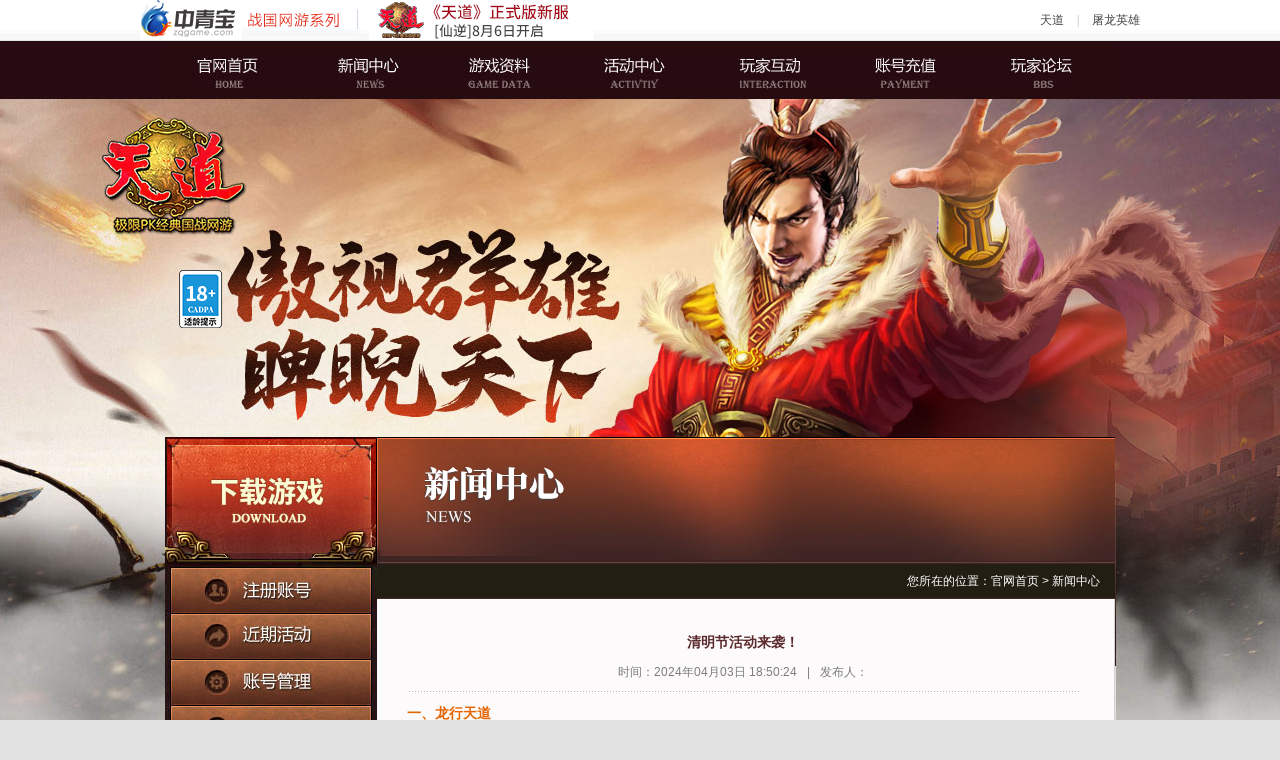

--- FILE ---
content_type: text/html
request_url: https://td.zqgame.com/Main/news/actnews/actnews7448.html
body_size: 94326
content:
<!DOCTYPE html PUBLIC "-//W3C//DTD XHTML 1.0 Transitional//EN" "http://www.w3.org/TR/xhtml1/DTD/xhtml1-transitional.dtd">
<html xmlns="http://www.w3.org/1999/xhtml">
<head>

<meta http-equiv="Content-Type" content="text/html; charset=utf-8" />
<meta name="keywords" content="天道、天道online、天道ol、tiandao、天道官网、天道下载、网络游戏、免费网游、pk、热血、战国网游、经典网游、穿越网游、2d网游、天道新手卡、天道新服" />
<meta name="description" content="问鼎天下谁为天命，英豪竞逐热血不息！极限PK经典国战网游《天道》新服火爆开启，首创花王争霸、兴宫寻宝、天机狐变、抗击匈奴、星耀等玩法！" />
<title>《天道》官方网站 - 极限PK经典国战网游 - 畅快游戏激战新服</title>
<link href="/v2/css/style.css" type="text/css" rel="stylesheet" />
<link rel="stylesheet" type="text/css" href="https://static.zqgame.com/css/common.css" />
<script type="text/javascript" src="https://static.zqgame.com/js/jquery-1.7.2.min.js"></script>
<link rel="stylesheet" href="https://static.zqgame.com/top/css/webtop.css" />
<script type="text/javascript" src="https://static.zqgame.com/top/js/webtop.js"></script>
<!--[if IE 6]>
<script src="https://static.zqgame.com/js/DD_belatedPNG.js"></script>
<script> DD_belatedPNG.fix('.ie6png');</script>
<![endif]-->

</head>

<body>
<div class="wrap_inside">

    <!-- inside start-->
    <div class="inside">
        <!-- header start-->
     
<div class="header clearfix">
        	<a href="/indexmain.html" title="官网首页">官网首页</a>
            <a href="/article/list/page/1/10/tag/news.html" title="新闻中心">新闻中心</a>
            <a href="/dataStation.html" title="游戏资料">游戏资料</a>
            <a href="/article/list/page/1/10/tag/actnews.html" title="活动中心">活动中心</a>
            <a href="/picture/list/page/1/9/tag/photo.html" title="玩家互动">玩家互动</a>
            <a href="http://pay.zqgame.com/pay/toPayPage/bank/02" target="_blank" title="账号充值">账号充值</a>
            <a href="http://bbs.zqgame.com/forum-36-1.html" target="_blank" title="玩家论坛">玩家论坛</a>
</div>


        <!--content start-->
		<div class="content p_top clearfix">
        	<!--ins_left start-->
        	







<a href="https://www.zqgame.com/m/dygame/fcm2.html" target="_blank" class="ageTip"><img src="https://www.zqgame.com/m/dygame/img/ageTip.png" alt=""></a>
			<div class="ins_left">
            	<a href="http://td.zqgame.com" target="_blank" class="actLink" title=""></a>
            	<!--内页下载菜单-->
            	<div class="leftmenu">
                	<a href="/download.html" title="下载游戏" target="_blank" class="xzyx">下载游戏</a>
                    <a target="_blank" href="http://reg.zqgame.com/?cid=td" class="regbtn">注册账号</a>
                    <a href="http://td.zqgame.com/article/list/page/1/10/tag/actnews.html" title="近期活动" target="_blank">近期活动</a>
                    <a href="http://passport.zqgame.com/" target="_blank" title="账号管理">账号管理</a>
                    <a href="http://td.zqgame.com/dataStation.html" title="游戏资料" target="_blank">游戏资料</a>
                </div>
                <!--职业介绍-->
                <div class="zy_info">
                    <a href="http://td.zqgame.com/dataStation.html" target="_blank" title="新手FAQ">新手FAQ</a>
                    <a href="http://td.zqgame.com/dataStation.html" target="_blank" title="职业介绍">职业介绍</a>
                </div>
                <!--微博-->
				<div class="n_weibo">
                    <a href="http://t.qq.com/tiandaool/profile" target="_blank" title="腾讯微博">腾讯微博</a>
                    <a href="http://t.sina.com.cn/1614889914" target="_blank" title="新浪微博">新浪微博</a>
                </div>
                <!--广告图-->
                <div class="news_ads">
                	<ul>
                		
                    </ul>
                </div>
</div>
            <!--ins_left end-->
            <!--ins_main start-->
        	<div class="ins_main">
            	<div class="nnav_bg"><p>新闻中心</p></div>
                <div class="position">您所在的位置：<a href="indexmain.html">官网首页</a> > <a href="gamenews.html">新闻中心</a></div>
                <!--新闻列表 start-->
                <div class="newspage">
                    <!--新闻详情-->
                    <div class="newsDetail">
                        <h1 class="f14">清明节活动来袭！</h1>
                        <div class="time"><span>时间：2024年04月03日 18:50:24</span>|<span>发布人：</span></div>
                        <div class="article">
                        <p>
	<span style="font-size:14px;color:#E56600;"><strong>一、龙行天道&nbsp;</strong></span> 
</p>
<p>
	<strong><span style="color:#E56600;">活动时间：</span></strong><strong>2024年4月4日     18:00-20:00&nbsp;</strong> 
</p>
<p>
	<strong><b><b><span style="color:#E56600;">活动范围<strong><span style="color:#E56600;">：</span></strong>全区全服</span></b></b></strong> 
</p>
<p>
	<strong>活动内容：</strong>大危机！史上最巨型BOSS降临，一片不知从何处而来的巨大的阴影覆盖了整个洛邑…
有紧急情况发生——有怪兽的突然入侵让洛邑陷入了一片混乱，洛邑需要更多人手！请各位英雄好汉前来救援，将怪物杀死，扭转局面！
活动规则：在洛邑寻找BOSS：龙行天道，击败boss可以获得极品道具奖励；
</p>
<p>
	<br />
</p>
<p class="MsoNormal custom-cursor-default-hover" style="color:#5B2A2D;font-family:Arial, Helvetica, sans-serif, SimSun;text-indent:0pt;background:#FCFAFA;">
	<b><b><span class="custom-cursor-default-hover" style="color:#E56600;font-size:14px;">二丶地图入侵</span></b><b></b></b> 
</p>
<p class="MsoNormal custom-cursor-default-hover" style="color:#5B2A2D;font-family:Arial, Helvetica, sans-serif, SimSun;text-indent:0pt;background:#FCFAFA;">
	<b><b><span style="color:#E56600;">活动范围:全区全服</span></b><b></b></b> 
</p>
<p class="MsoNormal custom-cursor-default-hover" style="color:#5B2A2D;font-family:Arial, Helvetica, sans-serif, SimSun;text-indent:0pt;background:#FCFAFA;">
	<span style="color:#E56600;"><b>活动时间<b>：</b></b></span><b><b><b><b><b><b><b><b><b><b><b><b><b><b><b><b><b><b><b><b><b><b><b><b><b><b><b><b><b><b><b><b><b><b><b><b><b><b><b><b><b><b>2024年4月4日-4月7日<b><b>&nbsp;</b></b></b></b></b></b></b></b></b></b></b></b></b></b></b></b></b></b></b></b></b></b></b></b></b></b></b></b></b></b></b></b></b></b></b></b></b></b></b></b></b></b></b></b><b></b><b></b><b>&nbsp;</b><b></b><b></b><b></b><b>&nbsp;</b><b>&nbsp;</b><b><b><b><b><b><span style="color:#E56600;"><span class="custom-cursor-default-hover" style="color:#E53333;">每天17:00</span></span></b></b></b></b></b> 
</p>
<b> 
<p class="custom-cursor-default-hover" style="font-weight:normal;">
	<b>活动内容：</b> 
</p>
<p style="font-weight:normal;">
	<b></b> 
</p>
<p class="custom-cursor-default-hover" style="font-weight:normal;">
	硝烟还未熄灭，战火又再起！洛邑四处受莫名的入侵攻击。对方是人?是魔？无从得知……洛邑城陷入了一片恐慌之中！诚邀天下英雄，协助洛邑驱逐异族的侵袭！
</p>
<p style="font-weight:normal;">
	<b></b> 
</p>
<p class="custom-cursor-default-hover" style="font-weight:normal;">
	<b>刷新规则：</b>活动开始后立即刷出第一批怪，以后每隔5分钟刷新下一批，刷完为止
</p>
<p style="font-weight:normal;">
	<b></b> 
</p>
<p style="font-weight:normal;">
	<b>怪物组成：</b> 
</p>
<p style="font-weight:normal;">
	<b></b> 
</p>
<p style="font-weight:normal;">
	批次 地图 怪物组成
</p>
<p style="font-weight:normal;">
	第一批 兴宫 45级 疯狂的白衣隐士
</p>
<p class="custom-cursor-default-hover" style="font-weight:normal;">
	第二批 桂陵 60级 疯狂的山匪
</p>
<p class="custom-cursor-default-hover" style="font-weight:normal;">
	第三批 七星岩 75级 疯狂的云游术士
</p>
<p style="font-weight:normal;">
	第四批 苗蛊沼泽 90级 疯狂的降头巫师
</p>
<p style="font-weight:normal;">
	第五批 铁棺崖 105级 疯狂的铁皮僰人
</p>
<p style="font-weight:normal;">
	第六批 血湖 120级 疯狂的兽仆
</p>
<p style="font-weight:normal;">
	第七批 匈奴营寨 135级 疯狂的匈奴女巫
</p>
<p style="font-weight:normal;">
	<b></b> 
</p>
<br />
</b><span style="color:#5B2A2D;font-family:Arial, Helvetica, sans-serif, SimSun;background-color:#FCFAFA;"></span><span style="color:#5B2A2D;font-family:Arial, Helvetica, sans-serif, SimSun;background-color:#FCFAFA;"></span><span style="color:#5B2A2D;font-family:Arial, Helvetica, sans-serif, SimSun;background-color:#FCFAFA;"></span><span style="color:#5B2A2D;font-family:Arial, Helvetica, sans-serif, SimSun;background-color:#FCFAFA;"></span><span style="color:#5B2A2D;font-family:Arial, Helvetica, sans-serif, SimSun;background-color:#FCFAFA;"></span><span style="color:#5B2A2D;font-family:Arial, Helvetica, sans-serif, SimSun;background-color:#FCFAFA;"></span><span style="color:#5B2A2D;font-family:Arial, Helvetica, sans-serif, SimSun;background-color:#FCFAFA;"></span><span style="color:#5B2A2D;font-family:Arial, Helvetica, sans-serif, SimSun;background-color:#FCFAFA;"></span><span style="color:#5B2A2D;font-family:Arial, Helvetica, sans-serif, SimSun;background-color:#FCFAFA;"></span><span style="color:#5B2A2D;font-family:Arial, Helvetica, sans-serif, SimSun;background-color:#FCFAFA;"></span><span style="color:#5B2A2D;font-family:Arial, Helvetica, sans-serif, SimSun;background-color:#FCFAFA;"></span><span style="color:#5B2A2D;font-family:Arial, Helvetica, sans-serif, SimSun;background-color:#FCFAFA;"></span><span style="color:#5B2A2D;font-family:Arial, Helvetica, sans-serif, SimSun;background-color:#FCFAFA;"></span><span style="color:#5B2A2D;font-family:Arial, Helvetica, sans-serif, SimSun;background-color:#FCFAFA;"></span><span style="color:#5B2A2D;font-family:Arial, Helvetica, sans-serif, SimSun;background-color:#FCFAFA;"></span><span style="color:#5B2A2D;font-family:Arial, Helvetica, sans-serif, SimSun;background-color:#FCFAFA;"></span><span style="color:#5B2A2D;font-family:Arial, Helvetica, sans-serif, SimSun;background-color:#FCFAFA;"></span><span style="color:#5B2A2D;font-family:Arial, Helvetica, sans-serif, SimSun;background-color:#FCFAFA;"></span><span style="color:#5B2A2D;font-family:Arial, Helvetica, sans-serif, SimSun;background-color:#FCFAFA;"></span><span style="color:#5B2A2D;font-family:Arial, Helvetica, sans-serif, SimSun;background-color:#FCFAFA;"></span><span style="color:#5B2A2D;font-family:Arial, Helvetica, sans-serif, SimSun;background-color:#FCFAFA;"></span><span style="color:#5B2A2D;font-family:Arial, Helvetica, sans-serif, SimSun;background-color:#FCFAFA;"></span><span style="color:#5B2A2D;font-family:Arial, Helvetica, sans-serif, SimSun;background-color:#FCFAFA;"></span><span style="color:#5B2A2D;font-family:Arial, Helvetica, sans-serif, SimSun;background-color:#FCFAFA;"></span><span style="color:#5B2A2D;font-family:Arial, Helvetica, sans-serif, SimSun;background-color:#FCFAFA;"></span><span style="color:#5B2A2D;font-family:Arial, Helvetica, sans-serif, SimSun;background-color:#FCFAFA;"></span><span style="color:#5B2A2D;font-family:Arial, Helvetica, sans-serif, SimSun;background-color:#FCFAFA;"></span><span style="color:#5B2A2D;font-family:Arial, Helvetica, sans-serif, SimSun;background-color:#FCFAFA;"></span><span style="color:#5B2A2D;font-family:Arial, Helvetica, sans-serif, SimSun;background-color:#FCFAFA;"></span><span style="color:#5B2A2D;font-family:Arial, Helvetica, sans-serif, SimSun;background-color:#FCFAFA;"></span><span style="color:#5B2A2D;font-family:Arial, Helvetica, sans-serif, SimSun;background-color:#FCFAFA;"></span><span style="color:#5B2A2D;font-family:Arial, Helvetica, sans-serif, SimSun;background-color:#FCFAFA;"></span><span style="color:#5B2A2D;font-family:Arial, Helvetica, sans-serif, SimSun;background-color:#FCFAFA;"></span><span style="color:#5B2A2D;font-family:Arial, Helvetica, sans-serif, SimSun;background-color:#FCFAFA;"></span><span style="color:#5B2A2D;font-family:Arial, Helvetica, sans-serif, SimSun;background-color:#FCFAFA;"></span><span style="color:#5B2A2D;font-family:Arial, Helvetica, sans-serif, SimSun;background-color:#FCFAFA;"></span><span style="color:#5B2A2D;font-family:Arial, Helvetica, sans-serif, SimSun;background-color:#FCFAFA;"></span><span style="color:#5B2A2D;font-family:Arial, Helvetica, sans-serif, SimSun;background-color:#FCFAFA;"></span><span style="color:#5B2A2D;font-family:Arial, Helvetica, sans-serif, SimSun;background-color:#FCFAFA;"></span><span style="color:#5B2A2D;font-family:Arial, Helvetica, sans-serif, SimSun;background-color:#FCFAFA;"></span><span style="color:#5B2A2D;font-family:Arial, Helvetica, sans-serif, SimSun;background-color:#FCFAFA;"></span><span style="color:#5B2A2D;font-family:Arial, Helvetica, sans-serif, SimSun;background-color:#FCFAFA;"></span><span style="color:#5B2A2D;font-family:Arial, Helvetica, sans-serif, SimSun;background-color:#FCFAFA;"></span><span style="color:#5B2A2D;font-family:Arial, Helvetica, sans-serif, SimSun;background-color:#FCFAFA;"></span><span style="color:#5B2A2D;font-family:Arial, Helvetica, sans-serif, SimSun;background-color:#FCFAFA;"></span><span style="color:#5B2A2D;font-family:Arial, Helvetica, sans-serif, SimSun;background-color:#FCFAFA;"></span><span style="color:#5B2A2D;font-family:Arial, Helvetica, sans-serif, SimSun;background-color:#FCFAFA;"></span><span style="color:#5B2A2D;font-family:Arial, Helvetica, sans-serif, SimSun;background-color:#FCFAFA;"></span><span style="color:#5B2A2D;font-family:Arial, Helvetica, sans-serif, SimSun;background-color:#FCFAFA;"></span><span style="color:#5B2A2D;font-family:Arial, Helvetica, sans-serif, SimSun;background-color:#FCFAFA;"></span><span style="color:#5B2A2D;font-family:Arial, Helvetica, sans-serif, SimSun;background-color:#FCFAFA;"></span><span style="color:#5B2A2D;font-family:Arial, Helvetica, sans-serif, SimSun;background-color:#FCFAFA;"></span><span style="color:#5B2A2D;font-family:Arial, Helvetica, sans-serif, SimSun;background-color:#FCFAFA;"></span><span style="color:#5B2A2D;font-family:Arial, Helvetica, sans-serif, SimSun;background-color:#FCFAFA;"></span><span style="color:#5B2A2D;font-family:Arial, Helvetica, sans-serif, SimSun;background-color:#FCFAFA;"></span><span style="color:#5B2A2D;font-family:Arial, Helvetica, sans-serif, SimSun;background-color:#FCFAFA;"></span><span style="color:#5B2A2D;font-family:Arial, Helvetica, sans-serif, SimSun;background-color:#FCFAFA;"></span><span style="color:#5B2A2D;font-family:Arial, Helvetica, sans-serif, SimSun;background-color:#FCFAFA;"></span><span style="color:#5B2A2D;font-family:Arial, Helvetica, sans-serif, SimSun;background-color:#FCFAFA;"></span><span style="color:#5B2A2D;font-family:Arial, Helvetica, sans-serif, SimSun;background-color:#FCFAFA;"></span><span style="color:#5B2A2D;font-family:Arial, Helvetica, sans-serif, SimSun;background-color:#FCFAFA;"></span><span style="color:#5B2A2D;font-family:Arial, Helvetica, sans-serif, SimSun;background-color:#FCFAFA;"></span><span style="color:#5B2A2D;font-family:Arial, Helvetica, sans-serif, SimSun;background-color:#FCFAFA;"></span><span style="color:#5B2A2D;font-family:Arial, Helvetica, sans-serif, SimSun;background-color:#FCFAFA;"></span><span style="color:#5B2A2D;font-family:Arial, Helvetica, sans-serif, SimSun;background-color:#FCFAFA;"></span><span style="color:#5B2A2D;font-family:Arial, Helvetica, sans-serif, SimSun;background-color:#FCFAFA;"></span><span style="color:#5B2A2D;font-family:Arial, Helvetica, sans-serif, SimSun;background-color:#FCFAFA;"></span><span style="color:#5B2A2D;font-family:Arial, Helvetica, sans-serif, SimSun;background-color:#FCFAFA;"></span><span style="color:#5B2A2D;font-family:Arial, Helvetica, sans-serif, SimSun;background-color:#FCFAFA;"></span><span style="color:#5B2A2D;font-family:Arial, Helvetica, sans-serif, SimSun;background-color:#FCFAFA;"></span><span style="color:#5B2A2D;font-family:Arial, Helvetica, sans-serif, SimSun;background-color:#FCFAFA;"></span><span style="color:#5B2A2D;font-family:Arial, Helvetica, sans-serif, SimSun;background-color:#FCFAFA;"></span><span style="color:#5B2A2D;font-family:Arial, Helvetica, sans-serif, SimSun;background-color:#FCFAFA;"></span><span style="color:#5B2A2D;font-family:Arial, Helvetica, sans-serif, SimSun;background-color:#FCFAFA;"></span><span style="color:#5B2A2D;font-family:Arial, Helvetica, sans-serif, SimSun;background-color:#FCFAFA;"></span><span style="color:#5B2A2D;font-family:Arial, Helvetica, sans-serif, SimSun;background-color:#FCFAFA;"></span><span style="color:#5B2A2D;font-family:Arial, Helvetica, sans-serif, SimSun;background-color:#FCFAFA;"></span><span style="color:#5B2A2D;font-family:Arial, Helvetica, sans-serif, SimSun;background-color:#FCFAFA;"></span><span style="color:#5B2A2D;font-family:Arial, Helvetica, sans-serif, SimSun;background-color:#FCFAFA;"></span><span style="color:#5B2A2D;font-family:Arial, Helvetica, sans-serif, SimSun;background-color:#FCFAFA;"></span><span style="color:#5B2A2D;font-family:Arial, Helvetica, sans-serif, SimSun;background-color:#FCFAFA;"></span><span style="color:#5B2A2D;font-family:Arial, Helvetica, sans-serif, SimSun;background-color:#FCFAFA;"></span><span style="color:#5B2A2D;font-family:Arial, Helvetica, sans-serif, SimSun;background-color:#FCFAFA;"></span><span style="color:#5B2A2D;font-family:Arial, Helvetica, sans-serif, SimSun;background-color:#FCFAFA;"></span><span style="color:#5B2A2D;font-family:Arial, Helvetica, sans-serif, SimSun;background-color:#FCFAFA;"></span><span style="color:#5B2A2D;font-family:Arial, Helvetica, sans-serif, SimSun;background-color:#FCFAFA;"></span><span style="color:#5B2A2D;font-family:Arial, Helvetica, sans-serif, SimSun;background-color:#FCFAFA;"></span><span style="color:#5B2A2D;font-family:Arial, Helvetica, sans-serif, SimSun;background-color:#FCFAFA;"></span><span style="color:#5B2A2D;font-family:Arial, Helvetica, sans-serif, SimSun;background-color:#FCFAFA;"></span><span style="color:#5B2A2D;font-family:Arial, Helvetica, sans-serif, SimSun;background-color:#FCFAFA;"></span><span style="color:#5B2A2D;font-family:Arial, Helvetica, sans-serif, SimSun;background-color:#FCFAFA;"></span><span style="color:#5B2A2D;font-family:Arial, Helvetica, sans-serif, SimSun;background-color:#FCFAFA;"></span><span style="color:#5B2A2D;font-family:Arial, Helvetica, sans-serif, SimSun;background-color:#FCFAFA;"></span><span style="color:#5B2A2D;font-family:Arial, Helvetica, sans-serif, SimSun;background-color:#FCFAFA;"></span><span style="color:#5B2A2D;font-family:Arial, Helvetica, sans-serif, SimSun;background-color:#FCFAFA;"></span><span style="color:#5B2A2D;font-family:Arial, Helvetica, sans-serif, SimSun;background-color:#FCFAFA;"></span><span style="color:#5B2A2D;font-family:Arial, Helvetica, sans-serif, SimSun;background-color:#FCFAFA;"></span><span style="color:#5B2A2D;font-family:Arial, Helvetica, sans-serif, SimSun;background-color:#FCFAFA;"></span><span style="color:#5B2A2D;font-family:Arial, Helvetica, sans-serif, SimSun;background-color:#FCFAFA;"></span><span style="color:#5B2A2D;font-family:Arial, Helvetica, sans-serif, SimSun;background-color:#FCFAFA;"></span><span style="color:#5B2A2D;font-family:Arial, Helvetica, sans-serif, SimSun;background-color:#FCFAFA;"></span><span style="color:#5B2A2D;font-family:Arial, Helvetica, sans-serif, SimSun;background-color:#FCFAFA;"></span><span style="color:#5B2A2D;font-family:Arial, Helvetica, sans-serif, SimSun;background-color:#FCFAFA;"></span><span style="color:#5B2A2D;font-family:Arial, Helvetica, sans-serif, SimSun;background-color:#FCFAFA;"></span><span style="color:#5B2A2D;font-family:Arial, Helvetica, sans-serif, SimSun;background-color:#FCFAFA;"></span><span style="color:#5B2A2D;font-family:Arial, Helvetica, sans-serif, SimSun;background-color:#FCFAFA;"></span><span style="color:#5B2A2D;font-family:Arial, Helvetica, sans-serif, SimSun;background-color:#FCFAFA;"></span><span style="color:#5B2A2D;font-family:Arial, Helvetica, sans-serif, SimSun;background-color:#FCFAFA;"></span><span style="color:#5B2A2D;font-family:Arial, Helvetica, sans-serif, SimSun;background-color:#FCFAFA;"></span><span style="color:#5B2A2D;font-family:Arial, Helvetica, sans-serif, SimSun;background-color:#FCFAFA;"></span><span style="color:#5B2A2D;font-family:Arial, Helvetica, sans-serif, SimSun;background-color:#FCFAFA;"></span><span style="color:#5B2A2D;font-family:Arial, Helvetica, sans-serif, SimSun;background-color:#FCFAFA;"></span><span style="color:#5B2A2D;font-family:Arial, Helvetica, sans-serif, SimSun;background-color:#FCFAFA;"></span><span style="color:#5B2A2D;font-family:Arial, Helvetica, sans-serif, SimSun;background-color:#FCFAFA;"></span><span style="color:#5B2A2D;font-family:Arial, Helvetica, sans-serif, SimSun;background-color:#FCFAFA;"></span><span style="color:#5B2A2D;font-family:Arial, Helvetica, sans-serif, SimSun;background-color:#FCFAFA;"></span><span style="color:#5B2A2D;font-family:Arial, Helvetica, sans-serif, SimSun;background-color:#FCFAFA;"></span><span style="color:#5B2A2D;font-family:Arial, Helvetica, sans-serif, SimSun;background-color:#FCFAFA;"></span><span style="color:#5B2A2D;font-family:Arial, Helvetica, sans-serif, SimSun;background-color:#FCFAFA;"></span><span style="color:#5B2A2D;font-family:Arial, Helvetica, sans-serif, SimSun;background-color:#FCFAFA;"></span><span style="color:#5B2A2D;font-family:Arial, Helvetica, sans-serif, SimSun;background-color:#FCFAFA;"></span><span style="color:#5B2A2D;font-family:Arial, Helvetica, sans-serif, SimSun;background-color:#FCFAFA;"></span><span style="color:#5B2A2D;font-family:Arial, Helvetica, sans-serif, SimSun;background-color:#FCFAFA;"></span><span style="color:#5B2A2D;font-family:Arial, Helvetica, sans-serif, SimSun;background-color:#FCFAFA;"></span><span style="color:#5B2A2D;font-family:Arial, Helvetica, sans-serif, SimSun;background-color:#FCFAFA;"></span><span style="color:#5B2A2D;font-family:Arial, Helvetica, sans-serif, SimSun;background-color:#FCFAFA;"></span><span style="color:#5B2A2D;font-family:Arial, Helvetica, sans-serif, SimSun;background-color:#FCFAFA;"></span><span style="color:#5B2A2D;font-family:Arial, Helvetica, sans-serif, SimSun;background-color:#FCFAFA;"></span><span style="color:#5B2A2D;font-family:Arial, Helvetica, sans-serif, SimSun;background-color:#FCFAFA;"></span><span style="color:#5B2A2D;font-family:Arial, Helvetica, sans-serif, SimSun;background-color:#FCFAFA;"></span><span style="color:#5B2A2D;font-family:Arial, Helvetica, sans-serif, SimSun;background-color:#FCFAFA;"></span><span style="color:#5B2A2D;font-family:Arial, Helvetica, sans-serif, SimSun;background-color:#FCFAFA;"></span><span style="color:#5B2A2D;font-family:Arial, Helvetica, sans-serif, SimSun;background-color:#FCFAFA;"></span><span style="color:#5B2A2D;font-family:Arial, Helvetica, sans-serif, SimSun;background-color:#FCFAFA;"></span><span style="color:#5B2A2D;font-family:Arial, Helvetica, sans-serif, SimSun;background-color:#FCFAFA;"></span><span style="color:#5B2A2D;font-family:Arial, Helvetica, sans-serif, SimSun;background-color:#FCFAFA;"></span><span style="color:#5B2A2D;font-family:Arial, Helvetica, sans-serif, SimSun;background-color:#FCFAFA;"></span><span style="color:#5B2A2D;font-family:Arial, Helvetica, sans-serif, SimSun;background-color:#FCFAFA;"></span><span style="color:#5B2A2D;font-family:Arial, Helvetica, sans-serif, SimSun;background-color:#FCFAFA;"></span><span style="color:#5B2A2D;font-family:Arial, Helvetica, sans-serif, SimSun;background-color:#FCFAFA;"></span><span style="color:#5B2A2D;font-family:Arial, Helvetica, sans-serif, SimSun;background-color:#FCFAFA;"></span><span style="color:#5B2A2D;font-family:Arial, Helvetica, sans-serif, SimSun;background-color:#FCFAFA;"></span><span style="color:#5B2A2D;font-family:Arial, Helvetica, sans-serif, SimSun;background-color:#FCFAFA;"></span><span style="color:#5B2A2D;font-family:Arial, Helvetica, sans-serif, SimSun;background-color:#FCFAFA;"></span><span style="color:#5B2A2D;font-family:Arial, Helvetica, sans-serif, SimSun;background-color:#FCFAFA;"></span><span style="color:#5B2A2D;font-family:Arial, Helvetica, sans-serif, SimSun;background-color:#FCFAFA;"></span><span style="color:#5B2A2D;font-family:Arial, Helvetica, sans-serif, SimSun;background-color:#FCFAFA;"></span><span style="color:#5B2A2D;font-family:Arial, Helvetica, sans-serif, SimSun;background-color:#FCFAFA;"></span><span style="color:#5B2A2D;font-family:Arial, Helvetica, sans-serif, SimSun;background-color:#FCFAFA;"></span><span style="color:#5B2A2D;font-family:Arial, Helvetica, sans-serif, SimSun;background-color:#FCFAFA;"></span><span style="color:#5B2A2D;font-family:Arial, Helvetica, sans-serif, SimSun;background-color:#FCFAFA;"></span><span style="color:#5B2A2D;font-family:Arial, Helvetica, sans-serif, SimSun;background-color:#FCFAFA;"></span><span style="color:#5B2A2D;font-family:Arial, Helvetica, sans-serif, SimSun;background-color:#FCFAFA;"></span><span style="color:#5B2A2D;font-family:Arial, Helvetica, sans-serif, SimSun;background-color:#FCFAFA;"></span><span style="color:#5B2A2D;font-family:Arial, Helvetica, sans-serif, SimSun;background-color:#FCFAFA;"></span><span style="color:#5B2A2D;font-family:Arial, Helvetica, sans-serif, SimSun;background-color:#FCFAFA;"></span><span style="color:#5B2A2D;font-family:Arial, Helvetica, sans-serif, SimSun;background-color:#FCFAFA;"></span><span style="color:#5B2A2D;font-family:Arial, Helvetica, sans-serif, SimSun;background-color:#FCFAFA;"></span><span style="color:#5B2A2D;font-family:Arial, Helvetica, sans-serif, SimSun;background-color:#FCFAFA;"></span><span style="color:#5B2A2D;font-family:Arial, Helvetica, sans-serif, SimSun;background-color:#FCFAFA;"></span><span style="color:#5B2A2D;font-family:Arial, Helvetica, sans-serif, SimSun;background-color:#FCFAFA;"></span><span style="color:#5B2A2D;font-family:Arial, Helvetica, sans-serif, SimSun;background-color:#FCFAFA;"></span><span style="color:#5B2A2D;font-family:Arial, Helvetica, sans-serif, SimSun;background-color:#FCFAFA;"></span><span style="color:#5B2A2D;font-family:Arial, Helvetica, sans-serif, SimSun;background-color:#FCFAFA;"></span><span style="color:#5B2A2D;font-family:Arial, Helvetica, sans-serif, SimSun;background-color:#FCFAFA;"></span><span style="color:#5B2A2D;font-family:Arial, Helvetica, sans-serif, SimSun;background-color:#FCFAFA;"></span><span style="color:#5B2A2D;font-family:Arial, Helvetica, sans-serif, SimSun;background-color:#FCFAFA;"></span><span style="color:#5B2A2D;font-family:Arial, Helvetica, sans-serif, SimSun;background-color:#FCFAFA;"></span><span style="color:#5B2A2D;font-family:Arial, Helvetica, sans-serif, SimSun;background-color:#FCFAFA;"></span><span style="color:#5B2A2D;font-family:Arial, Helvetica, sans-serif, SimSun;background-color:#FCFAFA;"></span><span style="color:#5B2A2D;font-family:Arial, Helvetica, sans-serif, SimSun;background-color:#FCFAFA;"></span><span style="color:#5B2A2D;font-family:Arial, Helvetica, sans-serif, SimSun;background-color:#FCFAFA;"></span><span style="color:#5B2A2D;font-family:Arial, Helvetica, sans-serif, SimSun;background-color:#FCFAFA;"></span><span style="color:#5B2A2D;font-family:Arial, Helvetica, sans-serif, SimSun;background-color:#FCFAFA;"></span><span style="color:#5B2A2D;font-family:Arial, Helvetica, sans-serif, SimSun;background-color:#FCFAFA;"></span><span style="color:#5B2A2D;font-family:Arial, Helvetica, sans-serif, SimSun;background-color:#FCFAFA;"></span><span style="color:#5B2A2D;font-family:Arial, Helvetica, sans-serif, SimSun;background-color:#FCFAFA;"></span><span style="color:#5B2A2D;font-family:Arial, Helvetica, sans-serif, SimSun;background-color:#FCFAFA;"></span><span style="color:#5B2A2D;font-family:Arial, Helvetica, sans-serif, SimSun;background-color:#FCFAFA;"></span><span style="color:#5B2A2D;font-family:Arial, Helvetica, sans-serif, SimSun;background-color:#FCFAFA;"></span><span style="color:#5B2A2D;font-family:Arial, Helvetica, sans-serif, SimSun;background-color:#FCFAFA;"></span><span style="color:#5B2A2D;font-family:Arial, Helvetica, sans-serif, SimSun;background-color:#FCFAFA;"></span><span style="color:#5B2A2D;font-family:Arial, Helvetica, sans-serif, SimSun;background-color:#FCFAFA;"></span><span style="color:#5B2A2D;font-family:Arial, Helvetica, sans-serif, SimSun;background-color:#FCFAFA;"></span><span style="color:#5B2A2D;font-family:Arial, Helvetica, sans-serif, SimSun;background-color:#FCFAFA;"></span><span style="color:#5B2A2D;font-family:Arial, Helvetica, sans-serif, SimSun;background-color:#FCFAFA;"></span><span style="color:#5B2A2D;font-family:Arial, Helvetica, sans-serif, SimSun;background-color:#FCFAFA;"></span><span style="color:#5B2A2D;font-family:Arial, Helvetica, sans-serif, SimSun;background-color:#FCFAFA;"></span><span style="color:#5B2A2D;font-family:Arial, Helvetica, sans-serif, SimSun;background-color:#FCFAFA;"></span><span style="color:#5B2A2D;font-family:Arial, Helvetica, sans-serif, SimSun;background-color:#FCFAFA;"></span><span style="color:#5B2A2D;font-family:Arial, Helvetica, sans-serif, SimSun;background-color:#FCFAFA;"></span><span style="color:#5B2A2D;font-family:Arial, Helvetica, sans-serif, SimSun;background-color:#FCFAFA;"></span><span style="color:#5B2A2D;font-family:Arial, Helvetica, sans-serif, SimSun;background-color:#FCFAFA;"></span><span style="color:#5B2A2D;font-family:Arial, Helvetica, sans-serif, SimSun;background-color:#FCFAFA;"></span><span style="color:#5B2A2D;font-family:Arial, Helvetica, sans-serif, SimSun;background-color:#FCFAFA;"></span><span style="color:#5B2A2D;font-family:Arial, Helvetica, sans-serif, SimSun;background-color:#FCFAFA;"></span><span style="color:#5B2A2D;font-family:Arial, Helvetica, sans-serif, SimSun;background-color:#FCFAFA;"></span><span style="color:#5B2A2D;font-family:Arial, Helvetica, sans-serif, SimSun;background-color:#FCFAFA;"></span><span style="color:#5B2A2D;font-family:Arial, Helvetica, sans-serif, SimSun;background-color:#FCFAFA;"></span><span style="color:#5B2A2D;font-family:Arial, Helvetica, sans-serif, SimSun;background-color:#FCFAFA;"></span><span style="color:#5B2A2D;font-family:Arial, Helvetica, sans-serif, SimSun;background-color:#FCFAFA;"></span><span style="color:#5B2A2D;font-family:Arial, Helvetica, sans-serif, SimSun;background-color:#FCFAFA;"></span><span style="color:#5B2A2D;font-family:Arial, Helvetica, sans-serif, SimSun;background-color:#FCFAFA;"></span><span style="color:#5B2A2D;font-family:Arial, Helvetica, sans-serif, SimSun;background-color:#FCFAFA;"></span><span style="color:#5B2A2D;font-family:Arial, Helvetica, sans-serif, SimSun;background-color:#FCFAFA;"></span><span style="color:#5B2A2D;font-family:Arial, Helvetica, sans-serif, SimSun;background-color:#FCFAFA;"></span><span style="color:#5B2A2D;font-family:Arial, Helvetica, sans-serif, SimSun;background-color:#FCFAFA;"></span><span style="color:#5B2A2D;font-family:Arial, Helvetica, sans-serif, SimSun;background-color:#FCFAFA;"></span><span style="color:#5B2A2D;font-family:Arial, Helvetica, sans-serif, SimSun;background-color:#FCFAFA;"></span><span style="color:#5B2A2D;font-family:Arial, Helvetica, sans-serif, SimSun;background-color:#FCFAFA;"></span><span style="color:#5B2A2D;font-family:Arial, Helvetica, sans-serif, SimSun;background-color:#FCFAFA;"></span><span style="color:#5B2A2D;font-family:Arial, Helvetica, sans-serif, SimSun;background-color:#FCFAFA;"></span><span style="color:#5B2A2D;font-family:Arial, Helvetica, sans-serif, SimSun;background-color:#FCFAFA;"></span><span style="color:#5B2A2D;font-family:Arial, Helvetica, sans-serif, SimSun;background-color:#FCFAFA;"></span><span style="color:#5B2A2D;font-family:Arial, Helvetica, sans-serif, SimSun;background-color:#FCFAFA;"></span><span style="color:#5B2A2D;font-family:Arial, Helvetica, sans-serif, SimSun;background-color:#FCFAFA;"></span><span style="color:#5B2A2D;font-family:Arial, Helvetica, sans-serif, SimSun;background-color:#FCFAFA;"></span><span style="color:#5B2A2D;font-family:Arial, Helvetica, sans-serif, SimSun;background-color:#FCFAFA;"></span><span style="color:#5B2A2D;font-family:Arial, Helvetica, sans-serif, SimSun;background-color:#FCFAFA;"></span> 
<p style="color:#5B2A2D;font-family:Arial, Helvetica, sans-serif, SimSun;background-color:#FCFAFA;">
	<b></b> 
</p>
<p style="color:#5B2A2D;font-family:Arial, Helvetica, sans-serif, SimSun;background-color:#FCFAFA;">
	<b>注：每批地图刷新的怪，都会掉落道具以及紫装，怪物等级越高，掉落越好。</b> 
</p>
<p class="MsoNormal" style="color:#5B2A2D;font-family:Arial, Helvetica, sans-serif, SimSun;text-indent:0pt;background:#FCFAFA;">
	<br />
</p>
<p class="MsoNormal" style="color:#5B2A2D;font-family:Arial, Helvetica, sans-serif, SimSun;text-indent:0pt;background:#FCFAFA;">
	<b><b><span style="color:#E56600;font-size:14px;">三丶勿食我黍</span></b><b></b></b> 
</p>
<p class="MsoNormal" style="color:#5B2A2D;font-family:Arial, Helvetica, sans-serif, SimSun;text-indent:0pt;background:#FCFAFA;">
	<b><b><span style="color:#E56600;">活动范围<b>：</b>全区全服</span></b><b></b></b> 
</p>
<p class="MsoNormal" style="color:#5B2A2D;font-family:Arial, Helvetica, sans-serif, SimSun;text-indent:0pt;background:#FCFAFA;">
	<b><b><span style="color:#E56600;">活动时间<b>：</b></span></b></b><b><b><b><b><b><b><b><b><b><b><b><b><b><b><b><b><b><b><b><b><b><b><b><b><b><b><b><b><b><b><b><b><b><b><b><b><b><b><b><b><b><b><b><b><b><b><b><b><b><b><b><b><b><b><b><b><b><b><b><b><b><b><b><b><b><b><b><b><b><b><b><b><b><b><b><b><b><b><b><b><b><b><b><b><b><b><b><b><b><b><b><b><b><b><b><b><b><b><b><b><b><b><b><b><b><b><b><b><b><b><b><b><b><b><b><b><b><b><b><b><b><b><b><b><b><b><b><b><b><b><b><b><b><b><b><b><b><b><b><b><b><b><b><b><b><b><b><b><b><b><b><b><b><b><b><b><b><b><b><b><b><b><b><b><b><b><b><b><b><b><b><b><b><b><b><b><b><b><b><b><b><b><b><b><b><b><b><b><b><b><b><b><b><b><b><b><b><b><b><b><b><b><b><b><b><b><b><b><b><b><b><b><b><b><b><b><b><b><b><b><b><b><b><b><b><b><b><b><b><b><b><b><b><b><b><b><b><b><b><b><b><b><b><b><b><b><b><b><b><b><b><b><b><b><b><b><b><b><b><b><b><b><b><b><b><b><b><b><b><b><b><b><b><b><b><b><b><b><b><b><b><b><b><b><b><b><b><b><b><b><b><b><b><b><b><b><b><b><b><b><b><b><b><b><b><b><b><b><b><b><b><b><b><b><b><b><b><b><b><b><b><b><b><b><b><b><b><b><b><b><b><b><b><b><b><b><b><b><b><b><b><b><b><b><b><b><b><b><b><b><b><b><b><b><b><b><b><b><b><b><b><b><b><b><b><b><b><b><b><b><b><b><b><b><b><b><b><b><b><b><b><b><b><b><b><b><b><b><b><b><b><b><b><b><b><b><b><b><b><b><b><b><b><b><b><b><b><b><b><b><b><b><b><b><b><b><b><b><b><b><b><b><b><b><b><b><b><b><b><b><b><b><b><b><b><b><b><b><b><b><b><b><b><b><b><b><b><b><b><b><b><b><b><b><b><b><b><b><b><b><b><b><b><b><b><b><b><b><b><b><b><b><b><b><b><b><b><b><b><b><b><b><b><b><b><b><b><b><b><b><b><b><b><b><b><b><b><b><b><b><b><b>2024年4月4日-4月7日</b></b><b><b><b></b><b></b><b></b><b></b><b></b><b></b><b></b><b></b><b></b><b></b><b></b><b></b><b></b><b></b><b></b><b></b><b></b><b></b><b></b><b></b><b></b><b></b><b></b><b></b><b></b><b></b><b></b><b></b><b></b><b></b><b></b><b></b><b></b><b></b><b></b><b></b><b></b><b></b><b></b><b></b><b></b><b></b><b></b><b></b><b></b><b></b><b></b></b></b></b></b></b></b></b></b></b></b></b></b></b></b></b></b></b></b></b></b></b></b></b></b></b></b></b></b></b></b></b></b></b></b></b></b></b></b></b></b></b></b></b></b></b></b></b></b></b></b></b></b></b></b></b></b></b></b></b></b></b></b></b></b></b></b></b></b></b></b></b></b></b></b></b></b></b></b></b></b></b></b></b></b></b></b></b></b></b></b></b></b></b></b></b></b></b></b></b></b></b></b></b></b></b></b></b></b></b></b></b></b></b></b></b></b></b></b></b></b></b></b></b></b></b></b></b></b></b></b></b></b></b></b></b></b></b></b></b></b></b></b></b></b></b></b></b></b></b></b></b></b></b></b></b></b></b></b></b></b></b></b></b></b></b></b></b></b></b></b></b></b></b></b></b></b></b></b></b></b></b></b></b></b></b></b></b></b></b></b></b></b></b></b></b></b></b></b></b></b></b></b></b></b></b></b></b></b></b></b></b></b></b></b></b></b></b></b></b></b></b></b></b></b></b></b></b></b></b></b></b></b></b></b></b></b></b></b></b></b></b></b></b></b></b></b></b></b></b></b></b></b></b></b></b></b></b></b></b></b></b></b></b></b></b></b></b></b></b></b></b></b></b></b></b></b></b></b></b></b></b></b></b></b></b></b></b></b></b></b></b></b></b></b></b></b></b></b></b></b></b></b></b></b></b></b></b></b></b></b></b></b></b></b></b></b></b></b></b></b></b></b></b></b></b></b></b></b></b></b></b></b></b></b></b></b></b></b></b></b></b></b></b></b></b></b></b></b></b></b></b></b></b></b></b></b></b></b></b></b></b></b></b></b></b></b></b></b></b></b></b></b></b></b></b></b></b></b></b></b></b></b></b></b></b></b></b></b></b></b></b></b></b></b></b></b></b></b></b></b></b></b></b></b></b></b></b></b></b></b></b></b></b></b></b></b></b></b></b></b></b></b></b></b></b></b></b></b></b></b></b></b></b></b></b></b></b></b></b></b></b></b></b></b></b></b></b></b></b></b></b></b></b></b></b></b></b></b></b></b></b></b></b></b></b></b></b></b></b></b></b></b></b></b></b></b></b></b></b></b></b></b></b></b></b></b></b></b></b></b></b></b></b></b></b></b></b></b></b></b></b></b><b>&nbsp;</b><b></b><b>&nbsp;</b><b></b><b>&nbsp;</b><b>&nbsp;</b><b><b><b><b>20:00-20:30</b></b></b></b> 
</p>
<p style="color:#5B2A2D;font-family:Arial, Helvetica, sans-serif, SimSun;background-color:#FCFAFA;">
	<br />
</p>
<span style="color:#5B2A2D;font-family:Arial, Helvetica, sans-serif, SimSun;background-color:#FCFAFA;"></span><span style="color:#5B2A2D;font-family:Arial, Helvetica, sans-serif, SimSun;background-color:#FCFAFA;"></span><span style="color:#5B2A2D;font-family:Arial, Helvetica, sans-serif, SimSun;background-color:#FCFAFA;"></span><span style="color:#5B2A2D;font-family:Arial, Helvetica, sans-serif, SimSun;background-color:#FCFAFA;"></span><span style="color:#5B2A2D;font-family:Arial, Helvetica, sans-serif, SimSun;background-color:#FCFAFA;"></span><span style="color:#5B2A2D;font-family:Arial, Helvetica, sans-serif, SimSun;background-color:#FCFAFA;"></span><span style="color:#5B2A2D;font-family:Arial, Helvetica, sans-serif, SimSun;background-color:#FCFAFA;"></span><span style="color:#5B2A2D;font-family:Arial, Helvetica, sans-serif, SimSun;background-color:#FCFAFA;"></span><span style="color:#5B2A2D;font-family:Arial, Helvetica, sans-serif, SimSun;background-color:#FCFAFA;"></span><span style="color:#5B2A2D;font-family:Arial, Helvetica, sans-serif, SimSun;background-color:#FCFAFA;"></span><span style="color:#5B2A2D;font-family:Arial, Helvetica, sans-serif, SimSun;background-color:#FCFAFA;"></span><span style="color:#5B2A2D;font-family:Arial, Helvetica, sans-serif, SimSun;background-color:#FCFAFA;"></span><span style="color:#5B2A2D;font-family:Arial, Helvetica, sans-serif, SimSun;background-color:#FCFAFA;"></span><span style="color:#5B2A2D;font-family:Arial, Helvetica, sans-serif, SimSun;background-color:#FCFAFA;"></span><span style="color:#5B2A2D;font-family:Arial, Helvetica, sans-serif, SimSun;background-color:#FCFAFA;"></span><span style="color:#5B2A2D;font-family:Arial, Helvetica, sans-serif, SimSun;background-color:#FCFAFA;"></span><span style="color:#5B2A2D;font-family:Arial, Helvetica, sans-serif, SimSun;background-color:#FCFAFA;"></span><span style="color:#5B2A2D;font-family:Arial, Helvetica, sans-serif, SimSun;background-color:#FCFAFA;"></span><span style="color:#5B2A2D;font-family:Arial, Helvetica, sans-serif, SimSun;background-color:#FCFAFA;"></span><span style="color:#5B2A2D;font-family:Arial, Helvetica, sans-serif, SimSun;background-color:#FCFAFA;"></span><span style="color:#5B2A2D;font-family:Arial, Helvetica, sans-serif, SimSun;background-color:#FCFAFA;"></span><span style="color:#5B2A2D;font-family:Arial, Helvetica, sans-serif, SimSun;background-color:#FCFAFA;"></span><span style="color:#5B2A2D;font-family:Arial, Helvetica, sans-serif, SimSun;background-color:#FCFAFA;"></span><span style="color:#5B2A2D;font-family:Arial, Helvetica, sans-serif, SimSun;background-color:#FCFAFA;"></span><span style="color:#5B2A2D;font-family:Arial, Helvetica, sans-serif, SimSun;background-color:#FCFAFA;"></span><span style="color:#5B2A2D;font-family:Arial, Helvetica, sans-serif, SimSun;background-color:#FCFAFA;"></span><span style="color:#5B2A2D;font-family:Arial, Helvetica, sans-serif, SimSun;background-color:#FCFAFA;"></span><span style="color:#5B2A2D;font-family:Arial, Helvetica, sans-serif, SimSun;background-color:#FCFAFA;"></span><span style="color:#5B2A2D;font-family:Arial, Helvetica, sans-serif, SimSun;background-color:#FCFAFA;"></span><span style="color:#5B2A2D;font-family:Arial, Helvetica, sans-serif, SimSun;background-color:#FCFAFA;"></span><span style="color:#5B2A2D;font-family:Arial, Helvetica, sans-serif, SimSun;background-color:#FCFAFA;"></span><span style="color:#5B2A2D;font-family:Arial, Helvetica, sans-serif, SimSun;background-color:#FCFAFA;"></span><span style="color:#5B2A2D;font-family:Arial, Helvetica, sans-serif, SimSun;background-color:#FCFAFA;"></span><span style="color:#5B2A2D;font-family:Arial, Helvetica, sans-serif, SimSun;background-color:#FCFAFA;"></span><span style="color:#5B2A2D;font-family:Arial, Helvetica, sans-serif, SimSun;background-color:#FCFAFA;"></span><span style="color:#5B2A2D;font-family:Arial, Helvetica, sans-serif, SimSun;background-color:#FCFAFA;"></span><span style="color:#5B2A2D;font-family:Arial, Helvetica, sans-serif, SimSun;background-color:#FCFAFA;"></span><span style="color:#5B2A2D;font-family:Arial, Helvetica, sans-serif, SimSun;background-color:#FCFAFA;"></span><span style="color:#5B2A2D;font-family:Arial, Helvetica, sans-serif, SimSun;background-color:#FCFAFA;"></span><span style="color:#5B2A2D;font-family:Arial, Helvetica, sans-serif, SimSun;background-color:#FCFAFA;"></span><span style="color:#5B2A2D;font-family:Arial, Helvetica, sans-serif, SimSun;background-color:#FCFAFA;"></span><span style="color:#5B2A2D;font-family:Arial, Helvetica, sans-serif, SimSun;background-color:#FCFAFA;"></span><span style="color:#5B2A2D;font-family:Arial, Helvetica, sans-serif, SimSun;background-color:#FCFAFA;"></span><span style="color:#5B2A2D;font-family:Arial, Helvetica, sans-serif, SimSun;background-color:#FCFAFA;"></span><span style="color:#5B2A2D;font-family:Arial, Helvetica, sans-serif, SimSun;background-color:#FCFAFA;"></span><span style="color:#5B2A2D;font-family:Arial, Helvetica, sans-serif, SimSun;background-color:#FCFAFA;"></span><span style="color:#5B2A2D;font-family:Arial, Helvetica, sans-serif, SimSun;background-color:#FCFAFA;"></span><span style="color:#5B2A2D;font-family:Arial, Helvetica, sans-serif, SimSun;background-color:#FCFAFA;"></span><span style="color:#5B2A2D;font-family:Arial, Helvetica, sans-serif, SimSun;background-color:#FCFAFA;"></span><span style="color:#5B2A2D;font-family:Arial, Helvetica, sans-serif, SimSun;background-color:#FCFAFA;"></span><span style="color:#5B2A2D;font-family:Arial, Helvetica, sans-serif, SimSun;background-color:#FCFAFA;"></span><span style="color:#5B2A2D;font-family:Arial, Helvetica, sans-serif, SimSun;background-color:#FCFAFA;"></span><span style="color:#5B2A2D;font-family:Arial, Helvetica, sans-serif, SimSun;background-color:#FCFAFA;"></span><span style="color:#5B2A2D;font-family:Arial, Helvetica, sans-serif, SimSun;background-color:#FCFAFA;"></span><span style="color:#5B2A2D;font-family:Arial, Helvetica, sans-serif, SimSun;background-color:#FCFAFA;"></span><span style="color:#5B2A2D;font-family:Arial, Helvetica, sans-serif, SimSun;background-color:#FCFAFA;"></span><span style="color:#5B2A2D;font-family:Arial, Helvetica, sans-serif, SimSun;background-color:#FCFAFA;"></span><span style="color:#5B2A2D;font-family:Arial, Helvetica, sans-serif, SimSun;background-color:#FCFAFA;"></span><span style="color:#5B2A2D;font-family:Arial, Helvetica, sans-serif, SimSun;background-color:#FCFAFA;"></span><span style="color:#5B2A2D;font-family:Arial, Helvetica, sans-serif, SimSun;background-color:#FCFAFA;"></span><span style="color:#5B2A2D;font-family:Arial, Helvetica, sans-serif, SimSun;background-color:#FCFAFA;"></span><span style="color:#5B2A2D;font-family:Arial, Helvetica, sans-serif, SimSun;background-color:#FCFAFA;"></span><span style="color:#5B2A2D;font-family:Arial, Helvetica, sans-serif, SimSun;background-color:#FCFAFA;"></span><span style="color:#5B2A2D;font-family:Arial, Helvetica, sans-serif, SimSun;background-color:#FCFAFA;"></span><span style="color:#5B2A2D;font-family:Arial, Helvetica, sans-serif, SimSun;background-color:#FCFAFA;"></span><span style="color:#5B2A2D;font-family:Arial, Helvetica, sans-serif, SimSun;background-color:#FCFAFA;"></span><span style="color:#5B2A2D;font-family:Arial, Helvetica, sans-serif, SimSun;background-color:#FCFAFA;"></span><span style="color:#5B2A2D;font-family:Arial, Helvetica, sans-serif, SimSun;background-color:#FCFAFA;"></span><span style="color:#5B2A2D;font-family:Arial, Helvetica, sans-serif, SimSun;background-color:#FCFAFA;"></span><span style="color:#5B2A2D;font-family:Arial, Helvetica, sans-serif, SimSun;background-color:#FCFAFA;"></span><span style="color:#5B2A2D;font-family:Arial, Helvetica, sans-serif, SimSun;background-color:#FCFAFA;"></span><span style="color:#5B2A2D;font-family:Arial, Helvetica, sans-serif, SimSun;background-color:#FCFAFA;"></span><span style="color:#5B2A2D;font-family:Arial, Helvetica, sans-serif, SimSun;background-color:#FCFAFA;"></span><span style="color:#5B2A2D;font-family:Arial, Helvetica, sans-serif, SimSun;background-color:#FCFAFA;"></span><span style="color:#5B2A2D;font-family:Arial, Helvetica, sans-serif, SimSun;background-color:#FCFAFA;"></span><span style="color:#5B2A2D;font-family:Arial, Helvetica, sans-serif, SimSun;background-color:#FCFAFA;"></span><span style="color:#5B2A2D;font-family:Arial, Helvetica, sans-serif, SimSun;background-color:#FCFAFA;"></span><span style="color:#5B2A2D;font-family:Arial, Helvetica, sans-serif, SimSun;background-color:#FCFAFA;"></span><span style="color:#5B2A2D;font-family:Arial, Helvetica, sans-serif, SimSun;background-color:#FCFAFA;"></span><span style="color:#5B2A2D;font-family:Arial, Helvetica, sans-serif, SimSun;background-color:#FCFAFA;"></span><span style="color:#5B2A2D;font-family:Arial, Helvetica, sans-serif, SimSun;background-color:#FCFAFA;"></span><span style="color:#5B2A2D;font-family:Arial, Helvetica, sans-serif, SimSun;background-color:#FCFAFA;"></span><span style="color:#5B2A2D;font-family:Arial, Helvetica, sans-serif, SimSun;background-color:#FCFAFA;"></span><span style="color:#5B2A2D;font-family:Arial, Helvetica, sans-serif, SimSun;background-color:#FCFAFA;"></span><span style="color:#5B2A2D;font-family:Arial, Helvetica, sans-serif, SimSun;background-color:#FCFAFA;"></span><span style="color:#5B2A2D;font-family:Arial, Helvetica, sans-serif, SimSun;background-color:#FCFAFA;"></span><span style="color:#5B2A2D;font-family:Arial, Helvetica, sans-serif, SimSun;background-color:#FCFAFA;"></span><span style="color:#5B2A2D;font-family:Arial, Helvetica, sans-serif, SimSun;background-color:#FCFAFA;"></span><span style="color:#5B2A2D;font-family:Arial, Helvetica, sans-serif, SimSun;background-color:#FCFAFA;"></span><span style="color:#5B2A2D;font-family:Arial, Helvetica, sans-serif, SimSun;background-color:#FCFAFA;"></span><span style="color:#5B2A2D;font-family:Arial, Helvetica, sans-serif, SimSun;background-color:#FCFAFA;"></span><span style="color:#5B2A2D;font-family:Arial, Helvetica, sans-serif, SimSun;background-color:#FCFAFA;"></span><span style="color:#5B2A2D;font-family:Arial, Helvetica, sans-serif, SimSun;background-color:#FCFAFA;"></span><span style="color:#5B2A2D;font-family:Arial, Helvetica, sans-serif, SimSun;background-color:#FCFAFA;"></span><span style="color:#5B2A2D;font-family:Arial, Helvetica, sans-serif, SimSun;background-color:#FCFAFA;"></span><span style="color:#5B2A2D;font-family:Arial, Helvetica, sans-serif, SimSun;background-color:#FCFAFA;"></span><span style="color:#5B2A2D;font-family:Arial, Helvetica, sans-serif, SimSun;background-color:#FCFAFA;"></span><span style="color:#5B2A2D;font-family:Arial, Helvetica, sans-serif, SimSun;background-color:#FCFAFA;"></span><span style="color:#5B2A2D;font-family:Arial, Helvetica, sans-serif, SimSun;background-color:#FCFAFA;"></span><span style="color:#5B2A2D;font-family:Arial, Helvetica, sans-serif, SimSun;background-color:#FCFAFA;"></span><span style="color:#5B2A2D;font-family:Arial, Helvetica, sans-serif, SimSun;background-color:#FCFAFA;"></span><span style="color:#5B2A2D;font-family:Arial, Helvetica, sans-serif, SimSun;background-color:#FCFAFA;"></span><span style="color:#5B2A2D;font-family:Arial, Helvetica, sans-serif, SimSun;background-color:#FCFAFA;"></span><span style="color:#5B2A2D;font-family:Arial, Helvetica, sans-serif, SimSun;background-color:#FCFAFA;"></span><span style="color:#5B2A2D;font-family:Arial, Helvetica, sans-serif, SimSun;background-color:#FCFAFA;"></span><span style="color:#5B2A2D;font-family:Arial, Helvetica, sans-serif, SimSun;background-color:#FCFAFA;"></span><span style="color:#5B2A2D;font-family:Arial, Helvetica, sans-serif, SimSun;background-color:#FCFAFA;"></span><span style="color:#5B2A2D;font-family:Arial, Helvetica, sans-serif, SimSun;background-color:#FCFAFA;"></span><span style="color:#5B2A2D;font-family:Arial, Helvetica, sans-serif, SimSun;background-color:#FCFAFA;"></span><span style="color:#5B2A2D;font-family:Arial, Helvetica, sans-serif, SimSun;background-color:#FCFAFA;"></span><span style="color:#5B2A2D;font-family:Arial, Helvetica, sans-serif, SimSun;background-color:#FCFAFA;"></span><span style="color:#5B2A2D;font-family:Arial, Helvetica, sans-serif, SimSun;background-color:#FCFAFA;"></span><span style="color:#5B2A2D;font-family:Arial, Helvetica, sans-serif, SimSun;background-color:#FCFAFA;"></span><span style="color:#5B2A2D;font-family:Arial, Helvetica, sans-serif, SimSun;background-color:#FCFAFA;"></span><span style="color:#5B2A2D;font-family:Arial, Helvetica, sans-serif, SimSun;background-color:#FCFAFA;"></span><span style="color:#5B2A2D;font-family:Arial, Helvetica, sans-serif, SimSun;background-color:#FCFAFA;"></span><span style="color:#5B2A2D;font-family:Arial, Helvetica, sans-serif, SimSun;background-color:#FCFAFA;"></span><span style="color:#5B2A2D;font-family:Arial, Helvetica, sans-serif, SimSun;background-color:#FCFAFA;"></span><span style="color:#5B2A2D;font-family:Arial, Helvetica, sans-serif, SimSun;background-color:#FCFAFA;"></span><span style="color:#5B2A2D;font-family:Arial, Helvetica, sans-serif, SimSun;background-color:#FCFAFA;"></span><span style="color:#5B2A2D;font-family:Arial, Helvetica, sans-serif, SimSun;background-color:#FCFAFA;"></span><span style="color:#5B2A2D;font-family:Arial, Helvetica, sans-serif, SimSun;background-color:#FCFAFA;"></span><span style="color:#5B2A2D;font-family:Arial, Helvetica, sans-serif, SimSun;background-color:#FCFAFA;"></span><span style="color:#5B2A2D;font-family:Arial, Helvetica, sans-serif, SimSun;background-color:#FCFAFA;"></span><span style="color:#5B2A2D;font-family:Arial, Helvetica, sans-serif, SimSun;background-color:#FCFAFA;"></span><span style="color:#5B2A2D;font-family:Arial, Helvetica, sans-serif, SimSun;background-color:#FCFAFA;"></span><span style="color:#5B2A2D;font-family:Arial, Helvetica, sans-serif, SimSun;background-color:#FCFAFA;"></span><span style="color:#5B2A2D;font-family:Arial, Helvetica, sans-serif, SimSun;background-color:#FCFAFA;"></span><span style="color:#5B2A2D;font-family:Arial, Helvetica, sans-serif, SimSun;background-color:#FCFAFA;"></span><span style="color:#5B2A2D;font-family:Arial, Helvetica, sans-serif, SimSun;background-color:#FCFAFA;"></span><span style="color:#5B2A2D;font-family:Arial, Helvetica, sans-serif, SimSun;background-color:#FCFAFA;"></span><span style="color:#5B2A2D;font-family:Arial, Helvetica, sans-serif, SimSun;background-color:#FCFAFA;"></span><span style="color:#5B2A2D;font-family:Arial, Helvetica, sans-serif, SimSun;background-color:#FCFAFA;"></span><span style="color:#5B2A2D;font-family:Arial, Helvetica, sans-serif, SimSun;background-color:#FCFAFA;"></span><span style="color:#5B2A2D;font-family:Arial, Helvetica, sans-serif, SimSun;background-color:#FCFAFA;"></span><span style="color:#5B2A2D;font-family:Arial, Helvetica, sans-serif, SimSun;background-color:#FCFAFA;"></span><span style="color:#5B2A2D;font-family:Arial, Helvetica, sans-serif, SimSun;background-color:#FCFAFA;"></span><span style="color:#5B2A2D;font-family:Arial, Helvetica, sans-serif, SimSun;background-color:#FCFAFA;"></span><span style="color:#5B2A2D;font-family:Arial, Helvetica, sans-serif, SimSun;background-color:#FCFAFA;"></span><span style="color:#5B2A2D;font-family:Arial, Helvetica, sans-serif, SimSun;background-color:#FCFAFA;"></span><span style="color:#5B2A2D;font-family:Arial, Helvetica, sans-serif, SimSun;background-color:#FCFAFA;"></span><span style="color:#5B2A2D;font-family:Arial, Helvetica, sans-serif, SimSun;background-color:#FCFAFA;"></span><span style="color:#5B2A2D;font-family:Arial, Helvetica, sans-serif, SimSun;background-color:#FCFAFA;"></span><span style="color:#5B2A2D;font-family:Arial, Helvetica, sans-serif, SimSun;background-color:#FCFAFA;"></span><span style="color:#5B2A2D;font-family:Arial, Helvetica, sans-serif, SimSun;background-color:#FCFAFA;"></span><span style="color:#5B2A2D;font-family:Arial, Helvetica, sans-serif, SimSun;background-color:#FCFAFA;"></span><span style="color:#5B2A2D;font-family:Arial, Helvetica, sans-serif, SimSun;background-color:#FCFAFA;"></span><span style="color:#5B2A2D;font-family:Arial, Helvetica, sans-serif, SimSun;background-color:#FCFAFA;"></span><span style="color:#5B2A2D;font-family:Arial, Helvetica, sans-serif, SimSun;background-color:#FCFAFA;"></span><span style="color:#5B2A2D;font-family:Arial, Helvetica, sans-serif, SimSun;background-color:#FCFAFA;"></span><span style="color:#5B2A2D;font-family:Arial, Helvetica, sans-serif, SimSun;background-color:#FCFAFA;"></span><span style="color:#5B2A2D;font-family:Arial, Helvetica, sans-serif, SimSun;background-color:#FCFAFA;"></span><span style="color:#5B2A2D;font-family:Arial, Helvetica, sans-serif, SimSun;background-color:#FCFAFA;"></span><span style="color:#5B2A2D;font-family:Arial, Helvetica, sans-serif, SimSun;background-color:#FCFAFA;"></span><span style="color:#5B2A2D;font-family:Arial, Helvetica, sans-serif, SimSun;background-color:#FCFAFA;"></span><span style="color:#5B2A2D;font-family:Arial, Helvetica, sans-serif, SimSun;background-color:#FCFAFA;"></span><span style="color:#5B2A2D;font-family:Arial, Helvetica, sans-serif, SimSun;background-color:#FCFAFA;"></span><span style="color:#5B2A2D;font-family:Arial, Helvetica, sans-serif, SimSun;background-color:#FCFAFA;"></span><span style="color:#5B2A2D;font-family:Arial, Helvetica, sans-serif, SimSun;background-color:#FCFAFA;"></span><span style="color:#5B2A2D;font-family:Arial, Helvetica, sans-serif, SimSun;background-color:#FCFAFA;"></span><span style="color:#5B2A2D;font-family:Arial, Helvetica, sans-serif, SimSun;background-color:#FCFAFA;"></span><span style="color:#5B2A2D;font-family:Arial, Helvetica, sans-serif, SimSun;background-color:#FCFAFA;"></span><span style="color:#5B2A2D;font-family:Arial, Helvetica, sans-serif, SimSun;background-color:#FCFAFA;"></span><span style="color:#5B2A2D;font-family:Arial, Helvetica, sans-serif, SimSun;background-color:#FCFAFA;"></span><span style="color:#5B2A2D;font-family:Arial, Helvetica, sans-serif, SimSun;background-color:#FCFAFA;"></span><span style="color:#5B2A2D;font-family:Arial, Helvetica, sans-serif, SimSun;background-color:#FCFAFA;"></span><span style="color:#5B2A2D;font-family:Arial, Helvetica, sans-serif, SimSun;background-color:#FCFAFA;"></span><span style="color:#5B2A2D;font-family:Arial, Helvetica, sans-serif, SimSun;background-color:#FCFAFA;"></span><span style="color:#5B2A2D;font-family:Arial, Helvetica, sans-serif, SimSun;background-color:#FCFAFA;"></span><span style="color:#5B2A2D;font-family:Arial, Helvetica, sans-serif, SimSun;background-color:#FCFAFA;"></span><span style="color:#5B2A2D;font-family:Arial, Helvetica, sans-serif, SimSun;background-color:#FCFAFA;"></span><span style="color:#5B2A2D;font-family:Arial, Helvetica, sans-serif, SimSun;background-color:#FCFAFA;"></span><span style="color:#5B2A2D;font-family:Arial, Helvetica, sans-serif, SimSun;background-color:#FCFAFA;"></span><span style="color:#5B2A2D;font-family:Arial, Helvetica, sans-serif, SimSun;background-color:#FCFAFA;"></span><span style="color:#5B2A2D;font-family:Arial, Helvetica, sans-serif, SimSun;background-color:#FCFAFA;"></span><span style="color:#5B2A2D;font-family:Arial, Helvetica, sans-serif, SimSun;background-color:#FCFAFA;"></span><span style="color:#5B2A2D;font-family:Arial, Helvetica, sans-serif, SimSun;background-color:#FCFAFA;"></span><span style="color:#5B2A2D;font-family:Arial, Helvetica, sans-serif, SimSun;background-color:#FCFAFA;"></span><span style="color:#5B2A2D;font-family:Arial, Helvetica, sans-serif, SimSun;background-color:#FCFAFA;"></span><span style="color:#5B2A2D;font-family:Arial, Helvetica, sans-serif, SimSun;background-color:#FCFAFA;"></span><span style="color:#5B2A2D;font-family:Arial, Helvetica, sans-serif, SimSun;background-color:#FCFAFA;"></span><span style="color:#5B2A2D;font-family:Arial, Helvetica, sans-serif, SimSun;background-color:#FCFAFA;"></span><span style="color:#5B2A2D;font-family:Arial, Helvetica, sans-serif, SimSun;background-color:#FCFAFA;"></span><span style="color:#5B2A2D;font-family:Arial, Helvetica, sans-serif, SimSun;background-color:#FCFAFA;"></span><span style="color:#5B2A2D;font-family:Arial, Helvetica, sans-serif, SimSun;background-color:#FCFAFA;"></span><span style="color:#5B2A2D;font-family:Arial, Helvetica, sans-serif, SimSun;background-color:#FCFAFA;"></span><span style="color:#5B2A2D;font-family:Arial, Helvetica, sans-serif, SimSun;background-color:#FCFAFA;"></span><span style="color:#5B2A2D;font-family:Arial, Helvetica, sans-serif, SimSun;background-color:#FCFAFA;"></span><span style="color:#5B2A2D;font-family:Arial, Helvetica, sans-serif, SimSun;background-color:#FCFAFA;"></span><span style="color:#5B2A2D;font-family:Arial, Helvetica, sans-serif, SimSun;background-color:#FCFAFA;"></span><span style="color:#5B2A2D;font-family:Arial, Helvetica, sans-serif, SimSun;background-color:#FCFAFA;"></span><span style="color:#5B2A2D;font-family:Arial, Helvetica, sans-serif, SimSun;background-color:#FCFAFA;"></span><span style="color:#5B2A2D;font-family:Arial, Helvetica, sans-serif, SimSun;background-color:#FCFAFA;"></span><span style="color:#5B2A2D;font-family:Arial, Helvetica, sans-serif, SimSun;background-color:#FCFAFA;"></span><span style="color:#5B2A2D;font-family:Arial, Helvetica, sans-serif, SimSun;background-color:#FCFAFA;"></span><span style="color:#5B2A2D;font-family:Arial, Helvetica, sans-serif, SimSun;background-color:#FCFAFA;"></span><span style="color:#5B2A2D;font-family:Arial, Helvetica, sans-serif, SimSun;background-color:#FCFAFA;"></span><span style="color:#5B2A2D;font-family:Arial, Helvetica, sans-serif, SimSun;background-color:#FCFAFA;"></span><span style="color:#5B2A2D;font-family:Arial, Helvetica, sans-serif, SimSun;background-color:#FCFAFA;"></span><span style="color:#5B2A2D;font-family:Arial, Helvetica, sans-serif, SimSun;background-color:#FCFAFA;"></span><span style="color:#5B2A2D;font-family:Arial, Helvetica, sans-serif, SimSun;background-color:#FCFAFA;"></span><span style="color:#5B2A2D;font-family:Arial, Helvetica, sans-serif, SimSun;background-color:#FCFAFA;"></span><span style="color:#5B2A2D;font-family:Arial, Helvetica, sans-serif, SimSun;background-color:#FCFAFA;"></span><span style="color:#5B2A2D;font-family:Arial, Helvetica, sans-serif, SimSun;background-color:#FCFAFA;"></span><span style="color:#5B2A2D;font-family:Arial, Helvetica, sans-serif, SimSun;background-color:#FCFAFA;"></span><span style="color:#5B2A2D;font-family:Arial, Helvetica, sans-serif, SimSun;background-color:#FCFAFA;"></span><span style="color:#5B2A2D;font-family:Arial, Helvetica, sans-serif, SimSun;background-color:#FCFAFA;"></span><span style="color:#5B2A2D;font-family:Arial, Helvetica, sans-serif, SimSun;background-color:#FCFAFA;"></span><span style="color:#5B2A2D;font-family:Arial, Helvetica, sans-serif, SimSun;background-color:#FCFAFA;"></span><span style="color:#5B2A2D;font-family:Arial, Helvetica, sans-serif, SimSun;background-color:#FCFAFA;"></span><span style="color:#5B2A2D;font-family:Arial, Helvetica, sans-serif, SimSun;background-color:#FCFAFA;"></span><span style="color:#5B2A2D;font-family:Arial, Helvetica, sans-serif, SimSun;background-color:#FCFAFA;"></span><span style="color:#5B2A2D;font-family:Arial, Helvetica, sans-serif, SimSun;background-color:#FCFAFA;"></span><span style="color:#5B2A2D;font-family:Arial, Helvetica, sans-serif, SimSun;background-color:#FCFAFA;"></span><span style="color:#5B2A2D;font-family:Arial, Helvetica, sans-serif, SimSun;background-color:#FCFAFA;"></span><span style="color:#5B2A2D;font-family:Arial, Helvetica, sans-serif, SimSun;background-color:#FCFAFA;"></span><span style="color:#5B2A2D;font-family:Arial, Helvetica, sans-serif, SimSun;background-color:#FCFAFA;"></span><span style="color:#5B2A2D;font-family:Arial, Helvetica, sans-serif, SimSun;background-color:#FCFAFA;"></span><span style="color:#5B2A2D;font-family:Arial, Helvetica, sans-serif, SimSun;background-color:#FCFAFA;"></span> 
<p class="custom-cursor-default-hover" style="color:#5B2A2D;font-family:Arial, Helvetica, sans-serif, SimSun;background-color:#FCFAFA;">
	<b><b><span style="color:#E56600;font-size:14px;">四丶十倍国运</span></b></b> 
</p>
<p class="MsoNormal custom-cursor-default-hover" style="color:#5B2A2D;font-family:Arial, Helvetica, sans-serif, SimSun;text-indent:0pt;background:#FCFAFA;">
	<b><b><span style="color:#E56600;"> </span></b></b> 
</p>
<p class="MsoNormal" style="text-indent:0pt;color:#5B2A2D;font-family:Arial, Helvetica, sans-serif, SimSun;background:#FCFAFA;">
	<b><b><b><b><span style="color:#E56600;">活动范围<b>：</b>全区全服</span></b><b></b></b> </b></b> 
</p>
<p class="MsoNormal" style="text-indent:0pt;color:#5B2A2D;font-family:Arial, Helvetica, sans-serif, SimSun;background:#FCFAFA;">
	<b><b><span style="color:#E56600;">活动时间<b>：</b></span></b></b><b>2024年4月4日-4月7日</b><b><b><b><b><b><b><b><b><b><b><b><b><b><b><b><b><b><b><b><b><b><b><b><b><b><b><b><b><b><b><b><b><b><b><b><b><b><b><b><b><b><b><b><b><b><b><b><b><b><b><b><b><b><b><b><b><b><b><b><b><b><b><b><b><b><b><b><b><b><b><b><b><b><b><b><b><b><b><b><b><b><b><b><b><b><b><b><b><b><b><b><b><b><b><b><b><b><b><b><b><b><b><b><b><b><b><b><b><b><b><b><b><b><b><b><b><b><b><b><b><b><b><b><b><b><b><b><b><b><b><b><b><b><b><b><b><b><b><b><b><b><b><b><b><b><b><b><b><b><b><b><b><b><b><b><b><b><b><b><b><b><b><b><b><b><b><b><b><b><b><b><b><b><b><b><b><b><b><b><b><b><b><b><b><b><b><b><b><b><b><b><b><b><b><b><b><b><b><b><b><b><b><b><b><b><b><b><b><b><b><b><b><b><b><b><b><b><b><b><b><b><b><b><b><b><b><b><b><b><b><b><b><b><b><b><b><b><b><b><b><b><b><b><b><b><b><b><b><b><b><b><b><b><b><b><b><b><b><b><b><b><b><b><b><b><b><b><b><b><b><b><b><b><b><b><b><b><b><b><b><b><b><b><b><b><b><b><b><b><b><b><b><b><b><b><b><b><b><b><b><b><b><b><b><b><b><b><b><b><b><b><b><b><b><b><b><b><b><b><b><b><b><b><b><b><b><b><b><b><b><b><b><b><b><b><b><b><b><b><b><b><b><b><b><b><b><b><b><b><b><b><b><b><b><b><b><b><b><b><b><b><b><b><b><b><b><b><b><b><b><b><b><b><b><b><b><b><b><b><b><b><b><b><b><b><b><b><b><b><b><b><b><b><b><b><b><b><b><b><b><b><b><b><b><b><b><b><b><b><b><b><b><b><b><b><b><b><b><b><b><b><b><b><b><b><b><b><b><b><b><b><b><b><b><b><b><b><b><b><b><b><b><b><b><b><b><b><b><b><b><b><b><b><b><b><b><b><b><b><b><b><b><b><b><b><b><b><b><b><b><b><b><b><b><b><b><b><b><b><b><b><b><b><b><b><b><b><b><b><b><b><b><b><b><b><b><b><b><b><b><b><b><b>&nbsp;</b><b></b></b></b><b></b><b></b><b></b><b></b><b></b><b></b><b></b><b></b><b></b><b></b><b></b><b></b><b></b><b></b><b></b><b></b><b>&nbsp;</b><b></b><b></b><b></b><b></b><b></b><b></b><b></b><b></b><b></b><b></b><b></b><b>&nbsp;</b><b></b><b></b><b></b><b></b><b></b><b></b><b>&nbsp;</b><b></b><b></b><b></b><b>&nbsp;</b><b></b><b></b><b></b><b>&nbsp;</b></b></b></b></b></b></b></b></b></b></b></b></b></b></b></b></b></b></b></b></b></b></b></b></b></b></b></b></b></b></b></b></b></b></b></b></b></b></b></b></b></b></b></b></b></b></b></b></b></b></b></b></b></b></b></b></b></b></b></b></b></b></b></b></b></b></b></b></b></b></b></b></b></b></b></b></b></b></b></b></b></b></b></b></b></b></b></b></b></b></b></b></b></b></b></b></b></b></b></b></b></b></b></b></b></b></b></b></b></b></b></b></b></b></b></b></b></b></b></b></b></b></b></b></b></b></b></b></b></b></b></b></b></b></b></b></b></b></b></b></b></b></b></b></b></b></b></b></b></b></b></b></b></b></b></b></b></b></b></b></b></b></b></b></b></b></b></b></b></b></b></b></b></b></b></b></b></b></b></b></b></b></b></b></b></b></b></b></b></b></b></b></b></b></b></b></b></b></b></b></b></b></b></b></b></b></b></b></b></b></b></b></b></b></b></b></b></b></b></b></b></b></b></b></b></b></b></b></b></b></b></b></b></b></b></b></b></b></b></b></b></b></b></b></b></b></b></b></b></b></b></b></b></b></b></b></b></b></b></b></b></b></b></b></b></b></b></b></b></b></b></b></b></b></b></b></b></b></b></b></b></b></b></b></b></b></b></b></b></b></b></b></b></b></b></b></b></b></b></b></b></b></b></b></b></b></b></b></b></b></b></b></b></b></b></b></b></b></b></b></b></b></b></b></b></b></b></b></b></b></b></b></b></b></b></b></b></b></b></b></b></b></b></b></b></b></b></b></b></b></b></b></b></b></b></b></b></b></b></b></b></b></b></b></b></b></b></b></b></b></b></b></b></b></b></b></b></b></b></b></b></b></b></b></b></b></b></b></b></b></b></b></b></b></b></b></b></b></b></b></b></b></b></b></b></b></b></b></b></b></b></b></b></b></b></b></b></b></b></b></b></b></b></b></b></b></b></b></b></b></b></b></b></b></b></b></b></b></b></b></b></b></b></b></b></b></b></b></b></b></b></b></b></b></b></b></b></b></b></b></b></b></b></b></b></b></b></b></b></b></b></b></b></b></b></b></b></b></b></b></b></b></b></b></b></b></b></b></b></b></b></b></b></b></b></b></b></b></b></b></b><b>&nbsp;</b><b>每天18:00-20:00</b> 
</p>
<p>
	<br />
</p>
<p class="MsoNormal custom-cursor-default-hover" style="color:#5B2A2D;font-family:Arial, Helvetica, sans-serif, SimSun;background-color:#FCFAFA;">
	<b>活动内容：</b> 
</p>
<p class="MsoNormal custom-cursor-default-hover" style="color:#5B2A2D;font-family:Arial, Helvetica, sans-serif, SimSun;background-color:#FCFAFA;">
	&nbsp; &nbsp; &nbsp;《天道》为大家带来最酷爽的升级速度。国运拉镖经验将提升十倍！最高经验加成需要天时地利和“双倍经验券”通过自己的努力所达成。体验经验狂飙的快感，满级大冲刺。惊险刺激的国运系统，挑战你调兵遣将实力！
</p>
<p class="MsoNormal custom-cursor-default-hover" style="color:#5B2A2D;font-family:Arial, Helvetica, sans-serif, SimSun;background-color:#FCFAFA;">
	国家运送物资系统，简称国运。国运由国王或授权管理者发起，集结本国国民1小时内将国运镖车护送到目的地，沿途抵御外敌劫镖。
</p>
<p class="MsoNormal custom-cursor-default-hover" style="color:#5B2A2D;font-family:Arial, Helvetica, sans-serif, SimSun;background-color:#FCFAFA;">
	　　国运系统有专用的国运押镖地图，在该地图内PK不红名、不掉装备。地形为平原地形，分八路，前段7国各分1路，后段7路合并为1条大路。七国栈道有少量护卫驻守，在八路岔口处有补给NPC。
</p>
<p class="MsoNormal custom-cursor-default-hover" style="color:#5B2A2D;font-family:Arial, Helvetica, sans-serif, SimSun;background-color:#FCFAFA;">
	NPC：
</p>
<p class="MsoNormal" style="color:#5B2A2D;font-family:Arial, Helvetica, sans-serif, SimSun;background-color:#FCFAFA;">
	传送NPC——船夫（洛邑&nbsp;221，36）
</p>
<p class="MsoNormal" style="color:#5B2A2D;font-family:Arial, Helvetica, sans-serif, SimSun;background-color:#FCFAFA;">
	领镖NPC——各国国运镖师
</p>
<p class="MsoNormal" style="color:#5B2A2D;font-family:Arial, Helvetica, sans-serif, SimSun;background-color:#FCFAFA;">
	交镖NPC——户部从事
</p>
<p class="MsoNormal" style="color:#5B2A2D;font-family:Arial, Helvetica, sans-serif, SimSun;background-color:#FCFAFA;">
	国运成败
</p>
<p class="MsoNormal" style="color:#5B2A2D;font-family:Arial, Helvetica, sans-serif, SimSun;background-color:#FCFAFA;">
	成***：从国家镖车刷出开始国运倒计时，国家镖车成***抵达，则国运成***。
</p>
<p class="MsoNormal" style="color:#5B2A2D;font-family:Arial, Helvetica, sans-serif, SimSun;background-color:#FCFAFA;">
	失败：如果国家镖车中途被毁或超过1小时国运时间，则国运失败。
</p>
<p class="MsoNormal" style="color:#5B2A2D;font-family:Arial, Helvetica, sans-serif, SimSun;background-color:#FCFAFA;">
	除了自己国家的国运奖励外，还可以劫获他国国运奖励。玩家只能攻击敌国和中立国国运镖车。国运镖车被劫，劫镖成***后得到“国运成***奖励”，劫掠玩家获得金钱奖励。
</p>
<b> 
<p class="custom-cursor-default-hover" style="font-weight:normal;">
	<br />
</p>
<p class="MsoNormal" style="font-weight:normal;text-indent:0pt;">
	<b><span style="color:#E56600;"><span style="font-size:14px;">五丶双</span><span style="font-size:14px;">倍经验</span></span></b> 
</p>
</b> 
<p class="MsoNormal" style="color:#5B2A2D;font-family:Arial, Helvetica, sans-serif, SimSun;text-indent:0pt;background-color:#FCFAFA;">
	<b><b><span style="color:#E56600;"> </span></b></b> 
</p>
<p class="MsoNormal" style="text-indent:0pt;color:#5B2A2D;font-family:Arial, Helvetica, sans-serif, SimSun;background:#FCFAFA;">
	<b><b><b><b><span style="color:#E56600;">活动范围<b>：</b>全区全服</span></b><b></b></b> </b></b> 
</p>
<p class="MsoNormal" style="text-indent:0pt;color:#5B2A2D;font-family:Arial, Helvetica, sans-serif, SimSun;background:#FCFAFA;">
	<b><b><span style="color:#E56600;">活动时间<b>：</b></span></b></b><b>2024年4月4日-4月7日</b> 
</p>
<p>
	<br />
</p>
<p class="MsoNormal custom-cursor-default-hover" style="color:#5B2A2D;font-family:Arial, Helvetica, sans-serif, SimSun;background-color:#FCFAFA;">
	在全天双倍经验活动期间，不限角色等级，只要击败任何怪物都可以获得双倍的怪物经验；（系统双倍可以与双倍经验券效果叠加）
</p>
<p class="MsoNormal custom-cursor-default-hover" style="color:#5B2A2D;font-family:Arial, Helvetica, sans-serif, SimSun;background-color:#FCFAFA;">
	<br />
</p>
<p class="MsoNormal" style="color:#5B2A2D;font-family:Arial, Helvetica, sans-serif, SimSun;text-indent:0pt;background:#FCFAFA;">
	<b><span style="color:#E56600;"><span style="font-size:14px;">六丶洛邑保卫战(已恢复BOSS</span><span style="font-size:14px;">)</span></span></b> 
</p>
<p class="MsoNormal" style="color:#5B2A2D;font-family:Arial, Helvetica, sans-serif, SimSun;text-indent:0pt;background:#FCFAFA;">
	<b><span style="color:#E56600;"><b><b><span style="color:#E56600;"> </span></b></b></span></b> 
</p>
<p class="MsoNormal" style="text-indent:0pt;color:#5B2A2D;background:#FCFAFA;">
	<b><b><b><b><b><span style="color:#E56600;">活动范围<b>：</b>全区全服</span></b><b></b></b> </b></b></b> 
</p>
<p class="MsoNormal" style="text-indent:0pt;color:#5B2A2D;background:#FCFAFA;">
	<b><b><span style="color:#E56600;">活动时间<b>：</b></span></b></b><b>2024年4月4日-4月7日</b>
</p>
<p class="MsoNormal" style="color:#5B2A2D;font-family:Arial, Helvetica, sans-serif, SimSun;text-indent:0pt;background:#FCFAFA;">
	<b><b><b><b><b><b><b><b><b><b><b><b><b><b><b><b><b><b><b><b><b><b><b><b><b><b><b><b><b><b><b><b><b><b><b><b><b><b><b><b><b><b><b><b><b><b><b><b><b><b><b><b><b><b><b><b><b><b><b><b><b><b><b><b><b><b><b><b><b><b><b><b><b><b><b><b><b><b><b><b><b><b><b><b><b><b><b><b><b><b><b><b><b><b><b><b><b><b><b><b><b><b><b><b><b><b><b><b><b><b><b><b><b><b><b><b><b><b><b><b><b><b><b><b><b><b><b><b><b><b><b><b><b><b><b><b><b><b><b></b></b><b><b></b></b></b></b></b></b></b></b></b></b></b></b></b></b></b></b></b></b></b></b></b></b></b></b></b></b></b></b></b></b></b></b></b></b></b></b></b></b></b></b></b></b></b></b><b><b></b></b></b></b></b></b></b></b><b></b></b></b></b></b></b></b></b></b></b></b></b></b></b></b></b></b></b></b></b></b></b></b></b></b></b></b></b></b></b></b></b></b></b></b></b></b></b></b></b></b></b></b></b></b></b></b></b></b></b></b></b></b></b></b></b></b></b></b></b></b></b></b></b></b></b></b></b></b></b></b></b></b></b></b></b></b></b></b></b></b></b></b></b></b></b></b></b></b><b><b><b><b><b><b><b><b><b><b><b><b><b><b><b><b><b><b><b><b><b><b><b><b><b><b><b><b><b><b><b><b><b><b><b><b><b><b><b><b><b><b><b><b><b><b><b><b><b><b><b><b><b><b><b><b><b><b><b><b><b><b><b><b><b><b><b><b><b><b><b><b><b><b><b><b><b><b><b><b><b><b><b><b><b><b><b><b><b><b><b><b><b><b><b><b><b><b><b><b><b><b><b><b><b><b><b><b><b><b><b><b><b><b><b><b><b><b><b><b><b><b><b><b><b><b><b><b><b><b><b><b><b><b><b><b><b><b><b><b><b><b><b><b><b><b><b><b><b><b><b><b><b><b><b><b><b><b><b><b><b><b><b><b><b><b><b><b><b><b><b><b><b><b><b><b><b><b><b><b><b><b><b><b><b><b><b><b><b><b><b><b><b><b><b><b><b><b><b><b><b><b><b><b><b><b><b><b><b><b><b><b><b><b><b><b><b><b><b><b><b><b><b><b><b><b><b><b><b><b><b><b><b><b><b><b><b><b><b><b><b><b><b><b><b><b><b><b><b><b><b><b><b><b><b><b><b><b><b><b><b><b><b><b><b><b><b><b><b><b><b><b><b><b><b><b><b><b><b><b><b><b><b><b><b><b><b><b><b><b><b><b><b><b><b><b><b></b><b></b><b></b></b></b></b></b></b></b></b></b></b></b></b></b></b></b></b></b></b></b></b></b></b></b></b></b></b></b></b></b></b></b></b></b></b></b></b></b></b></b></b></b></b></b></b><b><b></b><b></b><b></b></b></b></b></b></b></b></b></b></b></b></b></b></b></b></b></b></b></b></b></b></b></b></b></b></b></b></b></b></b></b></b></b></b></b></b></b></b></b></b></b></b></b></b><b><b><b><b><b><b><b><b><b><b><b><b><b><b><b><b><b><b><b><b><b><b><b><b><b><b><b><b><b><b><b><b><b><b><b><b><b><b><b><b><b><b><b><b><b><b><b><b><b><b><b><b><b><b><b><b><b><b><b><b><b><b><b><b><b><b><b><b><b><b><b><b><b><b><b><b><b><b><b><b><b><b><b><b><b><b><b><b><b><b><b><b><b><b><b><b><b><b><b><b><b><b><b><b><b><b><b><b><b><b><b><b><b><b><b><b><b><b><b><b><b><b><b><b><b><b><b><b><b><b><b><b><b><b></b><b></b><b></b></b></b></b></b></b></b></b></b></b></b></b></b></b></b></b></b></b></b></b></b></b></b></b></b></b></b></b></b></b></b></b></b></b></b></b></b></b></b></b></b></b></b></b></b><b></b></b></b></b></b></b></b></b></b></b></b></b></b></b></b></b></b></b></b></b></b></b></b></b></b></b></b></b></b></b></b></b></b></b></b></b></b></b></b></b></b></b></b></b></b><b></b></b></b></b></b></b></b></b></b></b></b></b></b></b></b></b></b></b></b></b></b></b></b></b></b></b></b></b></b></b></b></b></b></b></b></b></b></b></b></b></b></b></b></b></b><b></b></b></b></b></b></b></b></b></b></b></b></b></b></b></b></b></b></b></b></b></b></b></b></b></b></b></b></b></b></b></b></b></b></b></b></b></b></b></b></b></b></b></b></b><b><b><b><b><b><b><b><b><b><b><b><b><b><b><b><b><b><b><b><b><b><b><b><b><b><b><b><b><b><b><b><b><b><b><b><b><b><b><b><b><b><b><b><b><b><b><b><b></b><b></b><b></b><b></b><b></b><b></b><b></b><b></b><b></b><b></b><b></b></b><b></b><b></b><b></b></b></b></b></b></b></b></b></b></b></b></b></b></b></b></b></b></b></b></b></b></b></b></b></b></b></b></b></b></b></b></b></b></b></b></b></b></b></b></b></b></b></b></b></b></b></b></b></b></b></b></b></b></b></b></b></b></b></b></b></b></b></b></b></b></b></b></b></b></b></b></b></b></b></b></b></b></b></b></b></b></b></b></b></b></b></b></b></b></b></b></b></b></b></b></b></b></b></b></b></b></b></b></b></b></b></b></b></b></b></b></b></b></b></b></b></b></b></b></b></b></b></b></b></b></b></b></b></b></b></b></b></b></b></b></b></b></b></b></b></b></b></b></b></b></b></b></b></b></b></b></b></b></b></b></b></b></b></b></b></b></b></b></b></b></b></b></b></b></b></b></b></b></b></b></b></b></b></b></b></b></b></b></b></b></b></b></b></b></b></b></b></b></b></b></b></b></b></b></b></b></b></b></b></b></b></b></b></b></b></b></b></b></b></b></b></b><b></b> 
</p>
<p class="MsoNormal" style="color:#5B2A2D;font-family:Arial, Helvetica, sans-serif, SimSun;background-color:#FCFAFA;">
	<b><b></b></b> 
</p>
<p class="MsoNormal custom-cursor-default-hover" align="left" style="color:#5B2A2D;font-family:Arial, Helvetica, sans-serif, SimSun;background-color:#FCFAFA;">
	<b>【19:00】岐山、雷神山、朱雀、<b><b>乘风、凌雲</b></b></b> 
</p>
<p class="MsoNormal" align="left" style="color:#5B2A2D;font-family:Arial, Helvetica, sans-serif, SimSun;background-color:#FCFAFA;">
	<b>【21:00】<b>问鼎<b>、</b></b>血战到底、体验服（复古）、群英荟萃</b> 
</p>
<span style="color:#5B2A2D;font-family:Arial, Helvetica, sans-serif, SimSun;background-color:#FCFAFA;"></span><span style="color:#5B2A2D;font-family:Arial, Helvetica, sans-serif, SimSun;background-color:#FCFAFA;"></span><span style="color:#5B2A2D;font-family:Arial, Helvetica, sans-serif, SimSun;background-color:#FCFAFA;"></span><span style="color:#5B2A2D;font-family:Arial, Helvetica, sans-serif, SimSun;background-color:#FCFAFA;"></span><span style="color:#5B2A2D;font-family:Arial, Helvetica, sans-serif, SimSun;background-color:#FCFAFA;"></span><span style="color:#5B2A2D;font-family:Arial, Helvetica, sans-serif, SimSun;background-color:#FCFAFA;"></span><span style="color:#5B2A2D;font-family:Arial, Helvetica, sans-serif, SimSun;background-color:#FCFAFA;"></span><span style="color:#5B2A2D;font-family:Arial, Helvetica, sans-serif, SimSun;background-color:#FCFAFA;"></span><span style="color:#5B2A2D;font-family:Arial, Helvetica, sans-serif, SimSun;background-color:#FCFAFA;"></span><span style="color:#5B2A2D;font-family:Arial, Helvetica, sans-serif, SimSun;background-color:#FCFAFA;"></span><span style="color:#5B2A2D;font-family:Arial, Helvetica, sans-serif, SimSun;background-color:#FCFAFA;"></span><span style="color:#5B2A2D;font-family:Arial, Helvetica, sans-serif, SimSun;background-color:#FCFAFA;"></span><span style="color:#5B2A2D;font-family:Arial, Helvetica, sans-serif, SimSun;background-color:#FCFAFA;"></span><span style="color:#5B2A2D;font-family:Arial, Helvetica, sans-serif, SimSun;background-color:#FCFAFA;"></span><span style="color:#5B2A2D;font-family:Arial, Helvetica, sans-serif, SimSun;background-color:#FCFAFA;"></span><span style="color:#5B2A2D;font-family:Arial, Helvetica, sans-serif, SimSun;background-color:#FCFAFA;"></span><span style="color:#5B2A2D;font-family:Arial, Helvetica, sans-serif, SimSun;background-color:#FCFAFA;"></span><span style="color:#5B2A2D;font-family:Arial, Helvetica, sans-serif, SimSun;background-color:#FCFAFA;"></span><span style="color:#5B2A2D;font-family:Arial, Helvetica, sans-serif, SimSun;background-color:#FCFAFA;"></span><span style="color:#5B2A2D;font-family:Arial, Helvetica, sans-serif, SimSun;background-color:#FCFAFA;"></span><span style="color:#5B2A2D;font-family:Arial, Helvetica, sans-serif, SimSun;background-color:#FCFAFA;"></span><span style="color:#5B2A2D;font-family:Arial, Helvetica, sans-serif, SimSun;background-color:#FCFAFA;"></span><span style="color:#5B2A2D;font-family:Arial, Helvetica, sans-serif, SimSun;background-color:#FCFAFA;"></span><span style="color:#5B2A2D;font-family:Arial, Helvetica, sans-serif, SimSun;background-color:#FCFAFA;"></span><span style="color:#5B2A2D;font-family:Arial, Helvetica, sans-serif, SimSun;background-color:#FCFAFA;"></span><span style="color:#5B2A2D;font-family:Arial, Helvetica, sans-serif, SimSun;background-color:#FCFAFA;"></span><span style="color:#5B2A2D;font-family:Arial, Helvetica, sans-serif, SimSun;background-color:#FCFAFA;"></span><span style="color:#5B2A2D;font-family:Arial, Helvetica, sans-serif, SimSun;background-color:#FCFAFA;"></span><span style="color:#5B2A2D;font-family:Arial, Helvetica, sans-serif, SimSun;background-color:#FCFAFA;"></span><span style="color:#5B2A2D;font-family:Arial, Helvetica, sans-serif, SimSun;background-color:#FCFAFA;"></span><span style="color:#5B2A2D;font-family:Arial, Helvetica, sans-serif, SimSun;background-color:#FCFAFA;"></span><span style="color:#5B2A2D;font-family:Arial, Helvetica, sans-serif, SimSun;background-color:#FCFAFA;"></span><span style="color:#5B2A2D;font-family:Arial, Helvetica, sans-serif, SimSun;background-color:#FCFAFA;"></span><span style="color:#5B2A2D;font-family:Arial, Helvetica, sans-serif, SimSun;background-color:#FCFAFA;"></span><span style="color:#5B2A2D;font-family:Arial, Helvetica, sans-serif, SimSun;background-color:#FCFAFA;"></span><span style="color:#5B2A2D;font-family:Arial, Helvetica, sans-serif, SimSun;background-color:#FCFAFA;"></span> 
<p style="color:#5B2A2D;font-family:Arial, Helvetica, sans-serif, SimSun;background-color:#FCFAFA;">
	<br />
</p>
<p style="color:#5B2A2D;font-family:Arial, Helvetica, sans-serif, SimSun;background-color:#FCFAFA;">
	<b>洛邑保卫战活动说明</b> 
</p>
<p class="custom-cursor-default-hover" style="color:#5B2A2D;font-family:Arial, Helvetica, sans-serif, SimSun;background-color:#FCFAFA;">
	洛邑乃周朝王城，虽然内忧于七国纷争不断，外患于匈奴、海盗频频入侵，但作为各国经济交融的中心都城，一直都是王权的象征。七国子民也只有在洛邑相互间才稍显平和。近来有探子回报，北方匈奴、东海海盗联合兴宫墨者、苗疆南蛮，乘七国纷战之际进攻洛邑，抢夺洛邑钱财，***周朝气焰。
</p>
<p class="custom-cursor-default-hover" style="color:#5B2A2D;font-family:Arial, Helvetica, sans-serif, SimSun;background-color:#FCFAFA;">
	活动开始，洛邑四个城门方向同时出现入侵洛邑的怪物，怪会自动寻路到洛邑皇宫台阶前，并攻击“护殿大将军”，中途如果有玩家阻拦则攻击玩家。同时“护殿大将军”周围有8个“护殿侍卫”保护。
</p>
<p class="custom-cursor-default-hover" style="color:#5B2A2D;font-family:Arial, Helvetica, sans-serif, SimSun;background-color:#FCFAFA;">
	NPC分布：
</p>
<p style="color:#5B2A2D;font-family:Arial, Helvetica, sans-serif, SimSun;background-color:#FCFAFA;">
	“护殿大将军”位置（178，192）
</p>
<p style="color:#5B2A2D;font-family:Arial, Helvetica, sans-serif, SimSun;background-color:#FCFAFA;">
	东门入侵点（284，300） 海盗箭塔（282，306）（276，300）（289，299）（284，292）
</p>
<p style="color:#5B2A2D;font-family:Arial, Helvetica, sans-serif, SimSun;background-color:#FCFAFA;">
	南门入侵点（42，268） 苗盅箭塔（34，267）（40，260） (42,275) (48,269)
</p>
<p class="custom-cursor-default-hover" style="color:#5B2A2D;font-family:Arial, Helvetica, sans-serif, SimSun;background-color:#FCFAFA;">
	西门入侵点（38，53） 墨家箭塔（38，59）（44，53）（33，54）（38，48）
</p>
<p class="custom-cursor-default-hover" style="color:#5B2A2D;font-family:Arial, Helvetica, sans-serif, SimSun;background-color:#FCFAFA;">
	北门入侵点（251，57） 匈奴箭塔（251，49）（259，59）（253，65）（244，56）
</p>
<p class="custom-cursor-default-hover" style="color:#5B2A2D;font-family:Arial, Helvetica, sans-serif, SimSun;background-color:#FCFAFA;">
	<span style="color:#5B2A2D;font-family:Arial, Helvetica, sans-serif, SimSun;background-color:#FCFAFA;">敌军小兵被杀后会在刷新点复活，四个敌军刷新点各有4个箭塔守卫，每摧毁一个箭塔，对应的敌军种类的数目就会增强一批小兵。</span><br />
<span style="color:#5B2A2D;font-family:Arial, Helvetica, sans-serif, SimSun;background-color:#FCFAFA;">BOSS级怪从活动开始后每20分钟刷一次，（活动刚开始没有BOSS）</span> 
</p>
<p class="custom-cursor-default-hover" style="color:#5B2A2D;font-family:Arial, Helvetica, sans-serif, SimSun;background-color:#FCFAFA;">
	<span style="color:#5B2A2D;font-family:Arial, Helvetica, sans-serif, SimSun;background-color:#FCFAFA;"><br />
</span> 
</p>
<p class="custom-cursor-default-hover" style="color:#5B2A2D;font-family:Arial, Helvetica, sans-serif, SimSun;background-color:#FCFAFA;">
	<span style="font-family:" font-size:14px;color:#e56600;"=""><strong>七、限时打折&nbsp;</strong></span> 
</p>
<p>
	<b><b><span style="color:#E56600;">活动范围<b>：</b>全区全服</span></b></b> 
</p>
<p>
	<b><b><span style="color:#E56600;">活动时间<b>：</b></span></b></b><b>2024年4月4日-4月7日</b> 
</p>
活动内容：商城物品7折出售
<p>
	<br />
</p>
                        </div>
                    </div>
                    <!-- 精彩截图  start-->
                    






					<div class="jtbox">
                    	<h4>精彩截图</h4>
                        <div id="screenimg" class="picshow clearfix">
                            <div class="bd">
                                <ul>
                                	
                                    <li><a href="/picture/pic/goodsnap/201405291401359500368.jpg"><img src="/picture/pic/goodsnap/201405291401359500368.jpg"/></a></li>
                                	
                                    <li><a href="/picture/pic/goodsnap/201405291401359457142.jpg"><img src="/picture/pic/goodsnap/201405291401359457142.jpg"/></a></li>
                                	
                                    <li><a href="/picture/pic/goodsnap/201405291401359432382.jpg"><img src="/picture/pic/goodsnap/201405291401359432382.jpg"/></a></li>
                                	
                                    <li><a href="/picture/pic/goodsnap/201405291401359407973.jpg"><img src="/picture/pic/goodsnap/201405291401359407973.jpg"/></a></li>
                                	
                                    <li><a href="/picture/pic/goodsnap/201405291401359388664.jpg"><img src="/picture/pic/goodsnap/201405291401359388664.jpg"/></a></li>
                                	
                                    <li><a href="/picture/pic/goodsnap/201405291401359357538.jpg"><img src="/picture/pic/goodsnap/201405291401359357538.jpg"/></a></li>
                                	
                                    <li><a href="/picture/pic/photo/201405291401359335379.jpg"><img src="/picture/pic/photo/201405291401359335379.jpg"/></a></li>
                                	
                                    <li><a href="/picture/pic/goodsnap/201405291401359307981.jpg"><img src="/picture/pic/goodsnap/201405291401359307981.jpg"/></a></li>
                                	
                                </ul>
                            </div>
                            <span class="prev"></span>
                            <span class="next"></span>
                        </div>
                        <div class="jt_btn clearfix">
                            <a target="_blank" href="http://reg.zqgame.com/?cid=td" class="regbtn">注册账号</a>
                            <a href="download.html" class="downbtn" target="_blank" title="下载游戏">下载游戏</a>
                        </div>
                    </div>
<script type="text/javascript" src="https://static.zqgame.com/js/jquery.SuperSlide.2.1.js"></script>
<script type="text/javascript" src="https://static.zqgame.com/js/jquery.lightbox-0.5.pack.js"></script>
<link rel="stylesheet" type="text/css" href="https://static.zqgame.com/css/jquery.lightbox-0.5.css" media="all" />
<script type="text/javascript">
	$(".picshow").slide({mainCell:".bd ul",autoPage:true,effect:"leftLoop",autoPlay:true,vis:4,delayTime:800,prevCell:".prev",nextCell:".next" });
	$(function() {
		var common_resource = "https://static.zqgame.com";
		$('#screenimg a').lightBox({
			imageLoading:common_resource+"/images/lightbox-ico-loading.gif",
			imageBtnPrev:common_resource+"/images/lightbox-btn-prev.gif",
			imageBtnNext:common_resource+"/images/lightbox-btn-next.gif",
			imageBtnClose:common_resource+"/images/lightbox-btn-close.gif",
			imageBlank:common_resource+"/images/lightbox-blank.gif"
		});
	});
</script>
                    <!-- 精彩截图  end-->
                 </div>
                 <!--新闻列表 end-->
            </div>
            <!--ins_main end-->
        </div>
		<!--content end-->
    
    </div>
    <!-- inside end-->

    <!-- footer start-->
   	
<div class="footer">
    	<ul class="foot_box clearfix">
            <li><a href="http://www.zqgame.com/" target="_blank"><img src="/v2/img/small_logo.png" class="ie6png" alt="中青宝" /></a></li>
            <li><img src="/v2/img/web_police.png" class="ie6png" alt="" /></li>
            <li><img src="/v2/img/safe_examine.png" class="ie6png" alt="" /></li>
            <li>
                <script type="text/javascript" src="https://static.zqgame.com/foottxt/foot1.js"></script>
            </li>
        </ul>
	</div>



    <!-- footer end-->

</div>
<!--注册帐号 start-->


<div id="getreg" class="popupCon">
	<div class="popupArea">
		<a href="javascript:closeCont('#getreg');" class="btnClose">X</a>
		<div class="popupBox regbox">
            <h4>注册账号</h4>
            <form id="registgerForm" action="">
                <ul class="reglist clearfix">
                     <li class="clearfix">
                        <label>通行证帐号：</label> 
                        <input type="text" name="username" maxlength="32" value="" id="userNameId" />
                     </li>
                     <li class="clearfix"> 
                        <label>通行证密码：</label>
                        <input type="password" name="password" maxlength="32" value="" id="passwordId" />
                     </li>
                     <li class="clearfix">
                        <label>确认密码：</label>
                        <input type="password" name="password_confirmation" value="" id="repaswdId" />
                     </li>
                     <li class="clearfix">
                        <label>注册验证码：</label>
                        <input type="text" id="captcha" maxlength="4" name="captcha" class="codeText" />
                        <script type="text/javascript">
						document.write("<img src='http://d.td.zqgame.com/register/captcha-image?" + Math.random() + " style='border:none' height='35px' alt='验证码' class='yzm imageId' id='imageId' />");
						</script>
                    </li>
                    <li class="err_msg"><span class="err_msg errorTip"></span></li>
                </ul>
                <div class="reg_btn regbutton submit"><a href="javascript:void(0);">注册</a></div>
            </form>
        </div>
    </div>
</div>
<!--注册成功提示 start-->
<div id="getreg_ok" class="popupCon">
	<div class="popupArea">
		<a href="javascript:closeCont('#getreg_ok');" class="btnClose" title="关闭">X</a>
		<div class="popupBox regbox">
            <div class="reg_ok">
            	<img src="/v2/img/reg_ok.jpg" />
                <p>恭喜您！注册成功！<br />您的用户名是：<span>某某某</span></p>
            </div>
            <div class="reg_btn"><a href="http://down.td.zqgame.com/down/TD_Client_V5.5.20.exe" title="下载客户端">下载客户端</a></div>
        </div>
    </div>
</div>
<!--注册成功提示 end-->
<div id="TB_overlayBG"></div>
<script type="text/javascript" src="https://static.zqgame.com/js/website/jquery.captcha.js"></script>
<script type="text/javascript" src="https://static.zqgame.com/js/website/jquery.registe.js"></script>
<script type="text/javascript" src="https://static.zqgame.com/js/website.jquery.validate.js"></script>
<script type="text/javascript" src="https://static.zqgame.com/js/website.register.validate.js"></script>
<script type="text/javascript">
//显示弹框 
function showCont(id){
	$("#TB_overlayBG").css({
		display:"block",height:$(document).height()
	});
	$("#" + id).css({
		left:($("body").width()-$("#" + id).width())/2-20+"px",
		top:($(window).height()-$("#" + id).height())/2,
		display:"block"
	});
}
// 关闭弹框 
function closeCont(id){
	$("#TB_overlayBG").hide();
	$(id).hide();
}
$(function() {
    //注册
    var dHttpUrl = "http://d.td.zqgame.com";
    $(function () {
        $.registor.game = "td";
        var ops = {
            checkType: 1,
            autoSub: false,
            errorLabel: ".errorTip",
            form: {
                labelFlag: false,
                ajaxSuccess: function (data, textStatus) {
					closeCont("#getreg");
                	$(".reg_ok").find("span").html(data.userName);
					showCont("getreg_ok");    
                }
            }
        };
        $("#registgerForm").registe(ops);
    });
});

</script>

<!--注册账号 end-->
<script type="text/javascript" src="https://static.zqgame.com/js/jquery.SuperSlide-latest.js"></script>
<script type="text/javascript">
	$(".picshow").slide({mainCell:".bd ul",autoPage:true,effect:"leftLoop",autoPlay:true,vis:4,delayTime:800,prevCell:".prev",nextCell:".next" });
</script>
</body>
</html>

--- FILE ---
content_type: text/css
request_url: https://td.zqgame.com/v2/css/style.css
body_size: 6961
content:
@charset "utf-8";
/* CSS Document */

/*------------------- reset -------------------*/
body { background: #E2E2E2}

a { color: #333; text-decoration: none}
a,area { blr:expression(this.onFocus=this.blur());} 
:focus { -moz-outline-style: none;}
a { outline:none;}

/*------------------- clearfix -------------------*/
.clearfix:after {content: ""; display: block; height: 0; clear: both;}
.clearfix {min-height: 1px;}
* html .clearfix {height: 1px;}

/*------------------- wrapper -------------------*/
.wrapper {background: url(../img/bg_01.jpg) no-repeat top center}

/*------------------- containter -------------------*/
.containter { width: 950px; margin:0 auto; background: url(../img/bg_02.jpg) no-repeat top center}

/*------------------- header -------------------*/
.header { width: 950px; height: 58px; margin:0px auto; background: url(../img/link_bg.jpg) no-repeat 28px 15px}
.header a { float: left; width: 100px; height: 58px; text-indent: -9999px; margin-left: 30px}

/*------------------- content -------------------*/
.content { position: relative; width: 950px; margin: 0 auto; _display: inline}
.content .left_box { float: left; width: 596px; padding-top: 18px; margin: 378px 10px 0 0}
.content .main_box { float: right; width: 344px; margin-top: 378px}
.content .in-actLink { position: absolute; display: block; top: 112px; left: 141px; width: 420px; height: 253px;}
.content .actLink { position: absolute; display: block; top: 127px; left: 61px; width: 400px; height: 200px}
.ageTip {position: absolute; top: 170px; left: 10px;}

/*------------------- left_box -------------------*/
/*下载游戏*/
.down_box { width: 596px; height: 151px; background: url(../img/down_bg.jpg) no-repeat}
.down_box li { float: left; width: 158px}
.down_box .cen { width: 277px}
.down_box a { float: left; text-indent: -9999px}
.down_box .lk1,.down_box .r_link{ width: 158px; height: 151px}
.down_box .lk1:hover { background: url(../img/down_hover.jpg) no-repeat}
.down_box .c_link { width: 128px; height: 67px; margin: 3px 1px 0 5px}

/*------------------- 新闻 -------------------*/
.news_box{ width: 596px; margin: 0px auto}

/*标题*/
.news_nav{ position:relative; width:596px; height:45px; background: url(../img/title_bg1.jpg) repeat-x}
.news_nav li{ display:inline; float:left; width:85px; height:45px }
.news_nav li a{
	display:block; width:85px; height:45px; text-align:center; color: #FFF; text-decoration: none;
	font:18px/44px "Microsoft YaHei"; background: url(../img/title_bg2.jpg) no-repeat -85px 0
	}
.news_nav li a.on{ background:url(../img/title_bg2.jpg) no-repeat 0px 0px}
.news_nav a.more{ position:absolute; top:15px; right:12px; color: #FFF; font: 12px Arial}

/*新闻列表*/
.news_list { width: 570px; padding: 10px 12px; background-color: #F8FDFF; border: 1px solid #c0c0c0}

/*新闻第一条*/
.news_list .first dl { padding-bottom: 10px}
.news_list .first dt {float: left; width: 128px}
.news_list .first dt img {width: 126px; height: 73px; border: 1px solid #515658;}
.news_list .first dd {float: right; width: 418px}
.news_list .first h4 { padding: 6px 0; font-weight: bold; border-bottom: 1px dashed #A4BECA}
.news_list .first p { margin-top: 6px}
.news_list .first .xqlook { margin-left: 6px; color: #F00}

/*新闻列表*/
.listdetail li { height: 26px; line-height: 26px; color: #C5F0FF; border-bottom: 1px dashed #A4BECA}
.listdetail span { float: right; color: #333}
.listdetail em { margin-right: 12px; padding-left: 10px; color: #333; background: url(../img/li_bg.jpg) no-repeat 0 5px}

.listdetail .bright a{ color:#F00; font-weight: bold}
.listdetail .bright span { font-weight: bold}

/*首页玩家照片*/
.wj_show { padding-top: 3px; overflow: hidden}
.wj_show li { float:left; margin: 4px 8px 7px 4px; _margin: 4px 8px 14px 3px}
.wj_show img{ width: 100px; height: 80px; border:1px solid #515658}

/*------------------- 广告图 -------------------*/
.three_ads{ width: 596px; height: 100px; overflow: hidden}
.three_ads ul{ width: 650px}
.three_ads ul li{ float:left; width:190px; height:98px; margin-right:13px}
.three_ads ul li img{ width:190px; height:98px}

/*------------------- 首页游戏资料 -------------------*/
.zl_box { width: 596px; margin: 0px auto}
.zl_box .title { width: 584px; height: 45px; line-height: 45px; padding-right: 12px; text-align: right; background:url(../img/yx_title.jpg) no-repeat}
.zl_box .title a { color: #FFF}

.zl_list { width: 594px; background-color: #FFF; border: 1px solid #c0c0c0}
.zl_list dl { padding: 14px}
.zl_list dt {
	float: left; width: 78px; height: 30px; line-height: 30px; margin-right: 10px;
	color: #FFF; text-align: center; background: url(../img/zl_list.jpg) no-repeat
	}
.zl_list dd { float: left; width: 478px; line-height: 18px}
.zl_list dd span { margin: 0 10px}

.zl_list .double { background-color: #F5F5F5}

/*------------------- 多媒体 -------------------*/
.media{ width: 596px; margin:0px auto}
.video{ width:230px; height:158px}
.video img{ width:230px; height:158px}

#guide { position:fixed; _position: absolute; z-index: 199;left:0;top: 0; display:none;
	width:100%;height:100%; opacity:0.6;filter: alpha(opacity=60);-moz-opacity: 0.6; background:#000; border: 1px solid #F00} 


/*视频弹窗*/
.vediopopbox{display:none;position:absolute;top:50%;left:50%;width:696px;height:390px;padding-top:30px;margin-top:-300px;margin-left:-348px;background:#000;z-index:200}
.vediopop{width:696px;height:390px}
a.vedioxx{display:inline-block;position:absolute;top:0;right:0;width:25px;height:25px;background:url(../img/vedioxx.jpg) no-repeat}
#vediobox{cursor:pointer}

/*游戏截图*/
.picimg{ position:relative; width:176px; height:158px; margin-left: 7px; overflow:hidden}
.picimg img {width:174px;height:156px; border:1px solid #9E9E9E}
.picimg span{display:inline-block;position:absolute;top:50px;width:21px;height:40px;background:url(../img/icon.png) no-repeat; cursor:pointer}
.picimg span.prev{ left:0; background-position:0 0}
.picimg span.next{ right:0; background-position:0 -40px}

/*------------------- 玩家攻略 -------------------*/
.wjgl_box{ width: 596px; margin: 0px auto}

/*标题*/
.wjgl_nav{ position:relative; width:596px; height:45px; background-color: #222}
.wjgl_nav li{ display:inline; float:left; width:110px; height:45px }
.wjgl_nav li a{
	display:block; width:110px; height:45px; text-align:center; color: #FFF; text-decoration: none;
	font:18px/44px "Microsoft YaHei"; background: url(../img/title_bg2.jpg) no-repeat -110px -45px
	}
.wjgl_nav li a.on{ background:url(../img/title_bg2.jpg) no-repeat 0px -45px}
.wjgl_nav a.more{ position:absolute; top:15px; right:12px; color: #FFF; font: 12px Arial}

/*------------------- main_box -------------------*/
/*图片切换*/
.imgFocus {position: relative; width: 344px; height: 212px; overflow: hidden; zoom: 1;}
.imgFocus img {width: 344px; height: 212px;}

.focusNun {
	position: absolute; bottom: 0; right: 0; width: 334px; height: 22px; padding: 12px 10px 0 0;
	background:rgba(0,0,0,0.6) none repeat scroll !important; filter:Alpha(opacity=60); background:#000; z-index: 1; zoom: 1;
	}
.focusNun li { position:relative; float: right; width: 10px; height: 10px; margin-left: 10px; text-indent: -9999px; cursor: pointer; background: url(../img/foc_li.png) no-repeat}
.focusNun li.on { background-position: -10px 0}

/*开服*/
.server_box{ width: 213px; height: 63px; padding: 15px 13px 0 118px; color: #FFF; background: url(../img/kf_bg.jpg) no-repeat}
.server_box .server { height: 32px; padding-bottom: 6px}
.server_box .server li{ height: 30px; line-height: 30px; color: #0B0B0B; text-align: right; overflow: hidden}

/*新手指引*/
.new_guide { width: 342px; margin: 0 auto; border: 1px solid #20160F}
.new_guide h4 { width: 318px; height: 35px; padding: 0 12px; font: 18px/35px "微软雅黑"; color: #FFF; border-bottom: 1px solid #46362B; background-color: #271C13}
.guide_box { width: 342px; margin:0px auto;  background-color: #392C22}
.guide_box .guide_nav { width: 322px; margin:0px auto; height: 31px; border-bottom: 1px solid #1C1910}
.guide_box .guide_nav li { float: left; color: #DDAA7A}
.guide_box .guide_nav li a { padding: 0 10px; line-height: 31px; font-size: 14px; color: #DDAA7A}

.guide_box .guide_list { width: 312px; height: 41px; margin:0px auto; padding: 8px 15px; border-top:1px solid #908983}
.guide_box .guide_list a { margin-right: 10px; _margin-right: 7px; color: #A3907E}

/*职业介绍*/
.profe_info {
	width: 234px; height: 122px; margin: 0 auto; padding: 14px 0 0 108px;
	background: url(../img/zy_bg.jpg) no-repeat #FCFCFB 10px 14px; border: 1px solid #c0c0c0
	}
.profe_info a { float: left; width: 106px; height: 50px; margin-bottom: 5px; text-indent: -9999px}

/*广告*/
.media_ads{ width: 344px; height: 234px; overflow: hidden}
.media_ads li{ width: 344px; margin-bottom: 10px;}
.media_ads li img{ width: 344px; height: 112px}

/*客服专区*/
.kf_box { width: 344px; margin: 0px auto}
.kf_box h4 { height: 45px; text-indent: -9999px; background: url(../img/kf_title.jpg) no-repeat}
.kf_box .kf_con{ width: 324px; padding: 8px 0 10px 18px; background: url(../img/kf_bg2.jpg) no-repeat 18px 14px #FBFBFB; border: 1px solid #c0c0c0}
.kf_box .kf_con a { display: inline-block; width: 73px; height: 26px; line-height: 26px; margin-top: 6px; padding-right: 16px; text-align: center;}
.kf_box .kf_con .weibo { margin-left: 15px}
.kf_box .kf_con .tel { padding-left: 22px; font: 16px "微软雅黑"; background: url(../img/icon_bg.jpg) no-repeat 0 -56px;}

/*微信*/
.weix_box { width: 344px; margin: 0px auto}
.weix_box .title { width: 344px; color: #C7BBB4}
.weix_box .title p {height: 32px; line-height: 32px; float: left; text-align: center}
.weix_box .title .wb { width: 208px; background: url(../img/icon_bg.jpg) no-repeat 18px 8px #4E3B31}
.weix_box .title .wx { width: 136px; background-color: #4E3B31}

.weix_box .weix_con { width: 342px; background-color: #FFF; border: 1px solid #c0c0c0}
.weix_box .tx ,.weix_box .xl{ float: left; width: 96px; margin: 18px 0 16px 0; text-align: center}
.weix_box .tx { border-right: 1px solid #E6E6E6}
.weix_box .wx_icon { float: right; width: 124px; padding: 6px 10px 4px 14px; border-left: 1px solid #E6E6E6}


/*合作媒体*/
.mediabox {width: 926px; padding: 14px 12px; margin: 0px auto; color: #F9D76C; background-color: #201B14; overflow: hidden}
.mediabox h4 { height: 20px; padding: 0 0 14px 14px; font: 16px/20px "微软雅黑"}
.mediabox li { float: left; width: 84px;}
.mediabox a { display: block; float: left; width: 60px; padding: 0 10px; color: #F9D76C; text-align: center; overflow: hidden; white-space: nowrap; text-overflow: ellipsis;}

/*------------------- 新闻内页 -------------------*/
.wrap_inside { background: url(../img/ibg_01.jpg) no-repeat top center}
.inside { width: 950px; margin:0 auto; background: url(../img/ibg_02.jpg) no-repeat top center}

.content .ins_left { float: left; width: 212px; margin-top: 338px; padding-bottom: 11px; background: url(../img/tree_bg.jpg) no-repeat #221111}
.content .ins_main { float: right; width: 738px; margin-top: 338px}

/*内页下载菜单*/
.leftmenu { width:212px; height: 313px; margin: 0px auto}
.leftmenu a{ display: block; height:44px; text-indent:-9999px}
.leftmenu a.xzyx{ height:130px}


/*职业介绍*/
.zy_info,.news_ads { width: 197px; margin: 0 auto; padding: 0 7px 0 8px}
.zy_info { height: 180px}
.zy_info a{ width:197px; height: 83px; display:block; margin-top: 6px; text-indent:-99999px}

/*微博*/
.n_weibo{ width:212px; height: 68px; margin: 0 auto; margin-top: 12px; padding-top: 45px}
.n_weibo a{ float: left; width:62px; height:56px; margin: 0 13px 0 25px; text-indent:-99999px}

/*广告图*/
.news_ads li { width: 100%; margin-top: 8px}
.news_ads li img { width: 196px; height: 102px}

/*------------------- ins_main -------------------*/
.nnav_bg { width: 691px; height: 97px; padding: 30px 0 0 47px; text-indent: -9999px; background: url(../img/nnav_bg.jpg) no-repeat top center}
.nnav_bg p { width: 176px; height: 60px; background: url(../img/nnav_icon.png) no-repeat}
.nnav_bg .yx_icon { background-position: 0 -60px}
.nnav_bg .sj_icon { background-position: 0 -120px}
.nnav_bg .xq_icon { background-position: 0 -180px}
.nnav_bg .zl_icon { width: 176px; background-position: 0 -240px}

.position {
	width:723px; height: 34px; line-height: 34px; padding-right:15px; color: #FFF; text-align:right;
	background-color: #231e13; border-bottom: 1px solid #462925
	}
.position a { color: #FFF}

/*新闻标题*/
.newspage {
	width: 737px; min-height: 672px; _height: 666px; margin: 0 auto; padding-bottom: 20px;
	border-right: 1px solid #D9CECE; border-bottom: 1px solid #D9CECE; background-color: #FCFAFA
	}
.newsnav { width: 737px; height: 40px; background: url(../img/ntitle_bg.jpg) repeat-x}
.newsnav li { float: left}
.newsnav a {
	display: block; width: 78px; height: 40px; line-height: 40px; text-align: center; cursor: pointer;
	color: #698088; background: url(../img/new_link.jpg) no-repeat -78px 0px
	}
.newsnav a:hover, .newsnav a.cur {text-decoration: none; background: url(../img/new_link.jpg) no-repeat 0 0}

/*新闻列表*/
.newsbox { width: 707px; min-height: 380px; _height: 380px; margin: 0 auto; padding: 10px 15px}

.newslist {padding-bottom: 30px;}
.newslist li { padding-left: 14px; line-height: 36px; background: url(../img/dotted.jpg) repeat-x left bottom}
.newslist li span {float: right}
.newslist li em { margin: 0 12px 0 6px}
.newslist li b {font-size: 2px; height: 2px; color: #7E6363}

/*页码*/
.pagelist { margin:0 auto; margin-top: 30px; padding: 0 20px; text-align: right}
.pagelist a { padding: 0 3px}
.pagelist a:hover { color: #9F1EB7}
.pagelist b { color: #9F1EB7}
.pagelist em { padding: 0 3px; font-weight: bold;}

/*精彩截图*/
.jtbox {width: 440px; height: 186px; margin: 0 auto; margin-top: 30px; padding-left: 200px; background: url(../img/jt_bg.jpg) no-repeat left bottom; overflow:hidden}
.jtbox h4 { height: 25px; text-indent: -9999px; background: url(../img/jt_btn.jpg) no-repeat 22px 0}

/*截图图片滚动*/
.picshow{ position:relative; width: 384px; padding: 0 28px; margin-top: 15px}
.picshow li { float:left; margin-right: 6px; overflow:hidden}
.picshow img{ width: 90px; height: 80px; border:1px solid #515658}
.picshow span{ position:absolute; top:26px; width:14px; height:22px; background:url(../img/cur_bg.jpg) no-repeat; cursor:pointer}
.picshow span.prev{ left:0; background-position: 0 0}
.picshow span.next{ right:0; background-position: -14px 0}

/*截图层按钮*/
.jt_btn { width: 423px; margin-top: 17px; padding-left: 17px}
.jt_btn a { float: left; width: 193px; height: 47px; margin-left: 6px; text-indent: -9999px; background: url(../img/jt_btn.jpg) no-repeat}
.jt_btn .regbtn { background-position: 0 -37px}
.jt_btn .downbtn { background-position: 0 -85px}

/*------------------- 新闻详情页 -------------------*/
.newsDetail { width: 672px; min-height: 400px; _height: 400px; padding: 20px 30px}
.newsDetail h1 { text-align: center; color: #5B2A2D; font-weight: bold; margin-top: 14px}
.newsDetail .time { text-align: center; height: 40px; line-height: 40px; color: #7D7D7D; background: url(../img/dotted.jpg) repeat-x left bottom}
.newsDetail .time span { padding: 0 10px;}
.newsDetail .article { padding: 10px 0px; color: #5B2A2D; line-height: 22px}
.newsDetail .article img {max-width: 580px; margin: 16px 0; width: expression(this.width > 580px ? 580px : true);}

/*------------------- popupCon -------------------*/
#TB_overlayBG{
	position:fixed; _position: absolute; z-index: 199;left:0;top: 0; display:none;
	width:100%;height:100%; opacity:0.6;filter: alpha(opacity=60);-moz-opacity: 0.6; background:#000;
	}
.popupCon {position: fixed; _position: absolute; top: 50%; left: 50%; display: none; width: 534px; z-index: 200; background:#AD5A1E}
.popupArea { position: relative; padding:6px; background: #AD5A1E}
.popupArea .btnClose{
	position: absolute; top: 16px; right: 16px; display: block; cursor: pointer; padding: 4px 8px;
	font: bold 18px/25px 'Microsoft Yahei'; color: #4d4d4d
	}
.popupArea .btnClose:hover { text-decoration: none}

.popupBox { background: #FCE0BB}

/*注册*/
.regbox{ padding: 10px 30px 20px 30px}
.regbox h4 { text-align: center; font: bold 26px 'Microsoft Yahei'}

.reglist { width: 340px; margin: 0px auto; margin-top: 20px}
.reglist li{ width:340px; height:50px;}
.reglist li label{
	float:left; width:100px; height:35px; line-height:35px; display:block; text-align:right;
	font-size:14px; font-family:"微软雅黑"; font-weight:bold;color:black;
	}
.reglist li input{ height:35px; float:left; line-height:35px; width:200px; border:1px solid #878787; font-size:16px;}
.reglist li.err_msg{ height:25px !important;}
.reglist li span.err_msg{ color:#F00; width:320px; display:block;}
.reglist li input.codeText{ width:90px;}
.reg_btn{ margin:0 auto; padding-left: 140px}
.reg_btn a{
	display: block; width: 200px; height:50px; text-decoration: none; text-align: center; color: #FFF;
	font:20px/50px 'Microsoft Yahei'; border: 1px solid #2c0700; background: url(../img/reg_bg.jpg) 0 0 repeat-x
	}
.reg_btn a:hover { text-decoration: none}

/*注册成功提示*/
.reg_ok { padding: 20px 0; text-align: center}
.reg_ok p { margin-top: 14px; color: #6F3F29; font: 22px/34px "微软雅黑"}
.reg_ok p span { color: #F00}


/*------------------- 领新手卡 -------------------*/
.copy_code { padding:30px 0; margin-bottom: 10px; font:16px/60px "microsoft yahei"; text-align:center; border-bottom: 1px dashed #6F3F29}
.copy_code span { font-size: 12px; padding: 4px 5px; border: 1px solid #6F3F29}
.copy_code .copy_btn { border:1px solid #971f20; display:inline-block; padding:5px; background-color:#fce533; cursor:pointer; margin-left:10px}

/*------------------- 游戏下载页 -------------------*/
.game_down { width: 614px; margin: 0 auto; padding-top: 70px}
.game_down .down_title { width: 614px; height: 42px; margin: 0 auto; text-indent: -9999px; background: url(../img/down_btn.jpg) no-repeat}
.game_down .num1 { background-position: 0 -132px}
.game_down .num2 { background-position: 0 -175px}
.game_down .num3 { background-position: 0 -219px}

.down_con{ width:614px; margin: 0 auto; margin-top: 8px; color: #5B2A2D; border-top: 1px solid #C5C5C5}
.down_con dt{ float:left; width:400px; line-height: 22px}
.down_con dd { float: right}
.down_con dd a { width: 183px; height: 42px; margin-bottom: 8px; display: block; text-indent: -9999px; background: url(../img/down_btn.jpg) no-repeat}
.down_con .dxxz { background-position: 0 0}
.down_con .wtxz { background-position: 0 -44px}
.down_con .other { background-position: 0 -88px}

/*------------------- 游戏资料页 -------------------*/
.ziliao { width: 657px; margin: 0px auto; padding: 20px 40px}

.zl_theme{ margin:20px 0;}
.zl_theme .zl_title{ height:26px; padding: 1px; border: 1px solid #000; background:#533232}
.zl_theme p { height: 26px; padding-left: 38px; font: 15px/26px "微软雅黑"; color:#FFF; background: url(../img/zlbt_bg.jpg) no-repeat #3C2424 14px 8px}

.zl_theme .theme{ background: #E6E7DB; border: 1px solid #D6D7C8; padding:10px 20px; color: #555555}
.zl_theme .theme a {
	display: inline-block; color: #555555; width: 96px; margin-right: 24px; _margin-right: 20px;
	line-height: 24px; overflow: hidden; white-space: nowrap; text-overflow: ellipsis
	}

.zl_theme .new_instr { position: relative; height: 117px; padding: 26px 0 20px 55px; background: url(../img/xsbk.jpg) no-repeat 55px 26px #E6E7DB}
.zl_theme .new_instr a { position: absolute; color: #FFF; width: auto; margin: 0;}
.zl_theme .new_instr .link1 { top: 32px; left: 102px}
.zl_theme .new_instr .link2 { bottom: 54px; left: 154px}
.zl_theme .new_instr .link3 { top: 32px; left: 258px}
.zl_theme .new_instr .link4 { bottom: 54px; right: 295px}
.zl_theme .new_instr .link5 { top: 32px; right: 196px}
.zl_theme .new_instr .link6 { bottom: 65px; right: 122px}
.zl_theme .new_instr .link7 { bottom:25px; right: 122px}

.zl_theme .intro li { line-height: 28px; padding-left: 78px; background: url(../img/zl_dot.jpg) repeat-x left bottom}
.zl_theme .intro strong { display: inline-block; margin: 0 10px 0 -78px}

/*------------------- 游戏截图 -------------------*/
.picshot { padding: 16px 0 0 32px; overflow:hidden}
.picshot li { float:left; width: 210px; padding-right: 20px; margin-top: 14px}
.picshot li a { display: block}
.picshot li img { display:block; width: 210px; height: 140px; text-align:center; margin: 0 auto; vertical-align:middle}

.picshot p{ margin-top:6px}
.picshot p.player_info{ color: #7F7F7F; margin: 0}

/*------------------- 游戏墙纸 -------------------*/
.wallpaper { padding: 6px 0 0 26px; overflow:hidden}
.wallpaper li { float:left; width: 214px; padding-right: 20px; margin-top: 24px}
.wallpaper li img { display:block; width: 214px; height: 154px; text-align:center; margin: 0 auto; vertical-align:middle}
.wallpaper a { display: inline-block; width: 68px; text-align: center; margin: 5px 1px 0 0; color: #000; background: #C4C4C4;}

/*------------------- actSpread -------------------*/
.actSpread {
	position: fixed; _position: absolute; top: 50%; left: 50%; display: none; width: 610px; height: 360px;
	_margin: 0 0 0 -305px; margin: -180px 0 0 -305px; z-index: 200
	}
.actArea { position: relative;}
.actArea .act_btnclose {
	position: absolute; top: 0; right: -40px; display: block; width: 40px; height: 40px;
	text-indent: -9999px; background: url(../img/close_btn.jpg) no-repeat
	}
.actSpread-box { width: 600px}

/*------------------- footer -------------------*/
.footer{ width: 100%; margin:0px auto; color: #4A4452}
.foot_box{ width: 980px; margin: 0 auto; padding:30px 0px}
.foot_box li {float: left; margin-right: 20px; line-height: 20px}



/*------------------- stepbox -------------------*/
.stepbox {position: fixed; _position: absolute; right: 0; top: 70px;_top:expression(eval(document.documentElement.scrollTop+50)); z-index: 48; width: 171px;}

.getgift {height: 125px; background: url(../img/step_bg.jpg) no-repeat 0 -50px;}
.giftname {width: 115px; height: 41px; padding-top: 45px; margin: 0 auto; color: #ffdec1; font-size: 14px; text-align: center; line-height: 18px;}

.btn-get, .btn-down02, .btn-login, .btn-reward,.btn-regright {display: block; width: 171px; height: 59px; text-indent: -9999px; background: url(../img/step_bg.jpg) no-repeat 0 -50px;}
.btn-get {width: 80px; height: 27px; margin-left: 47px; background: none;}
.btn-down02 {background-position: 0 -234px;}
.btn-login {background-position: 0 -293px;}
.btn-reward {background-position: 0 -352px;}
.btn-regright {background-position: 0 -175px;}
.btn-down02:hover {background-position: -171px -234px;}
.btn-login:hover {background-position: -171px -293px;}
.btn-reward:hover {background-position: -171px -352px;}
.btn-regright:hover {background-position: -171px -175px;}
.btn-kf {display: block; width: 171px; height: 59px; text-indent: -9999px; background: url(../img/btn_kf.jpg) no-repeat;}

.register {height: auto;}
.active {height: 217px;}
.register h3 {height: 59px; cursor: pointer; text-indent: -9999px; background: url(../img/step_bg.jpg) no-repeat 0 -175px;}
.fillform {display: block; height: 158px; background: #fff;}
.fillbox li {margin-bottom: 4px; overflow: hidden; zoom: 1; vertical-align: top;}
.fillbox .txtArea {float: left; width: 55px; text-align: right; color: #3d3c4b; line-height: 21px;}
.fillbox input {float: left;}
.inputxt01, .inputxt02 {height: 19px; padding: 0 5px; color: #333; line-height: 19px; border: 1px solid #a6a6a6; background: #fff;}
.inputxt01 {width: 100px;}
.inputxt02 {width: 44px;}
.fillbox .code {margin-left: 3px;}
.register .errorTip {height: 20px; line-height: 20px; padding-left: 35px; color: #e80000;}
.agreement {margin: 6px 0 6px 35px; color: #368b32; vertical-align: middle;}
.agreement input, .agreement label {vertical-align: middle;}
.agreement input {margin-right: 0; *margin: 0 0 0 -5px;}
.agreement a {color: #368b32;}

.regafter {display: none; padding-top: 75px; text-align: center; background: url(../img/ico_true.png) no-repeat center 20px;}
.regafter p {color: #46850e; font: 16px/24px "Microsoft Yahei";}

.btn-reg {display: block; width: 80px; height: 27px; margin-left: 46px; text-indent: -9999px; border: none; cursor: pointer; background: url(../img/btn_bg.png) no-repeat;}

.formbox{width:230px;padding-top:3px;*padding-top:0;_padding-top:3px;margin:0 auto;font-size:12px}
.formbox input{ height:21px; padding:0 3px; line-height:21px; border:1px solid #161022; color:#fff; background-color: #705f53;}
.formbox .input_box{position:relative;width:230px;padding:3px 0;_padding:1px 0}
.formbox label{display:inline-block;width:60px;height:18px;line-height:18px;text-align:right}
input.textlong{width:130px}
input.textshort{width:60px}
input.checkbox{height:auto;border:none}
#registgerForm2 .yzm{position:absolute;top:4px;right:25px;width:64px;height:22px;cursor:pointer}
.regprompt{width:250px; height: 14px; line-height: 14px; text-align:center}
.regred{color:#f00}
.reggreen{color:#090}
.regagree{width:250px;padding:2px 0;line-height:15px;text-align:center}
.regagree a{color:#fff;text-decoration:none}

a.regdown, a.regbutton { display: block; width: 141px; height: 37px; margin: 25px auto 0; background: url(../img/btn_bg.png) no-repeat 0 -66px; cursor: pointer; }
a.regbutton { margin: 5px auto; background: url(../img/btn_bg.png) no-repeat 0 -28px; }

.pop { position: fixed; _position: absolute; top: 50%; left: 50%; display: none; z-index: 200; width: 520px; height: 340px; border: 7px solid #895800; background-color: #fff;}
.k2 { width: 564px; height: 245px; }
.pop h2 { font: 18px/25px 'Microsoft Yahei'; text-align: center; border-bottom: 1px dashed #d4d4d4; color: #141313; margin: 10px 20px; padding-bottom: 10px; }
.pop span { color: red; }
.k2 h2 { font: 24px/50px 'Microsoft Yahei'; }
.k2 h3 { font: 24px/50px 'Microsoft Yahei'; text-align: center; }
.k1 .regagree a { color: #141313; }
.k2 a, .k1 .a1 { margin-bottom: 20px; padding: 0 15px; height: 50px; background: #fff url(../img/rpt.jpg) 0 0 repeat-x; text-decoration: none; border: 1px solid #2c0700; text-align: center; color: #fff; font: 20px/50px 'Microsoft Yahei'; }
.k1 .a1 { display: block; margin: 0 auto 15px; width: 200px; }
.k2 a.a1 { position: absolute; top: 180px; left : 100px; }
.k2 a.a2 { position: absolute; top: 180px; left : 270px; }
.pop p { margin: 0 auto; line-height: 22px; padding-bottom: 10px; color: #5f5c5c; }
.k1 p { width: 300px; }
.k2 p { text-align: center; line-height: 30px; font-size: 24px; color: #141313; font-family: "microsoft yahei" }
span.dl_xx { display: block; position: absolute; top: 0; right: 0; cursor: pointer; font-weight: bold; text-align: center; width: 30px; font: 18px/25px 'Microsoft Yahei'; color: #4d4d4d; }

.regpop {display: none; position: absolute; width: 682px; height: 444px; z-index: 200; background: url(../img/pop_bg.jpg) no-repeat right bottom;}
.regpop h2 {height: 73px; text-indent: -9999px; background: #fff url(../img/pop_title.jpg);}
.regpop .btnClose {position: absolute; top: 7px; right: 22px; display: block; width: 58px; height: 57px; text-indent: -9999px;}

.regpop .fillform {height: auto; padding: 10px 90px 30px 90px; background: #d8dddd;}
.regpop .fillbox li {margin-bottom: 15px;}
.regpop .errorTip {height: 25px; line-height: 20px; padding-left: 125px; color: #e80000;}
.regpop .fillform .txtArea {width: 110px; padding-right: 10px; line-height: 35px; font-size: 14px; font-family: Microsoft Yahei;}
.regpop .fillform .inputxt01, .regpop .fillform .inputxt02 {height: 35px; padding: 0 10px; line-height: 35ox; border: 1px solid #c1c0c0;} 
.regpop .fillform .inputxt01 {width: 300px;}
.regpop .fillform .inputxt02 {width: 180px;}
.regpop .code {margin-left: 10px;}

.regpop .agreement {margin: 6px 0 6px 100px; color: #2e4754;}
.regpop .agreement a {color: #2e4754;}
.regpop .agreement input {margin-right: 5px; *margin: 0 2px 0 -5px;}
.regpop .btn-reg {width: 178px; height: 56px; margin-top: 15px; margin-left: 120px; background: url(../img/btn_bg.png) no-repeat 0 -104px;}
.regpop-after {display: none; padding: 125px 0 60px 0; text-align: center; background: url(../img/ico_true.png) no-repeat center 60px;}
.regpop-after p {color: #46850e; font: 24px/35px "Microsoft Yahei";}

* html {_background-image: url(about:blank); _background-attachment: fixed;}

--- FILE ---
content_type: text/css
request_url: https://static.zqgame.com/top/css/webtop.css
body_size: 339
content:
#webGameTop {border-bottom: 1px solid #e4e7ea; background: url(../img/topbg.gif) repeat-x left bottom;}
.web-block {position: relative; width: 1000px; height: 40px; margin: 0 auto; overflow: hidden; zoom: 1;}
.web-list {position: absolute; top: 13px; right: 0; color: #b8b8b8; overflow: hidden; zoom: 1;}
.web-list li {float: left; display: inline; font: 12px/14px "Microsoft Yahei";}
.web-list li span {margin: 0 13px;}
.web-list li a {color: #464646;}
.web-list li a:hover {color: #ee6553; text-decoration: none;}
.we-blogo {margin-right: 9px;}

--- FILE ---
content_type: text/css
request_url: https://static.zqgame.com/css/jquery.lightbox-0.5.css
body_size: 541
content:
#jquery-overlay {position: absolute; top: 0; left: 0; z-index: 90; width: 100%; height: 500px;}
#jquery-lightbox {position: absolute; top: 0; left: 0; width: 100%; z-index: 100; text-align: center; line-height: 0;}
#jquery-lightbox a img {border: none; }
#lightbox-container-image-box {position: relative; background-color: #fff; width: 250px; height: 250px; margin: 0 auto;}
#lightbox-container-image { padding: 10px; }
#lightbox-loading {position: absolute; top: 40%; left: 0%; height: 25%; width: 100%; text-align: center; line-height: 0;}
#lightbox-nav {position: absolute; top: 0; left: 0; height: 100%; width: 100%; z-index: 10;}
#lightbox-container-image-box > #lightbox-nav {left: 0; }
#lightbox-nav a {outline: none;}
#lightbox-nav-btnPrev, #lightbox-nav-btnNext {width: 49%; height: 100%; zoom: 1; display: block;}
#lightbox-nav-btnPrev {left: 0; float: left;}
#lightbox-nav-btnNext {right: 0; float: right;}
#lightbox-container-image-data-box {font: 10px Verdana, Helvetica, sans-serif; background-color: #fff; margin: 0 auto; line-height: 1.4em; overflow: auto;
width: 100%; padding: 0 10px 0;}
#lightbox-container-image-data {padding: 0 10px; color: #666; }
#lightbox-container-image-data #lightbox-image-details {width: 70%; float: left; text-align: left; }	
#lightbox-image-details-caption {font-weight: bold; }
#lightbox-image-details-currentNumber {display: block; clear: left; padding-bottom: 1.0em;}			
#lightbox-secNav-btnClose {width: 66px; float: right; padding-bottom: 0.7em;}

--- FILE ---
content_type: application/javascript
request_url: https://static.zqgame.com/foottxt/foot1.js
body_size: 1296
content:
// JavaScript Document
var url = window.location.host;
if(url == "kz.zqgame.com"){
	document.write("<p>版权所有：深圳中青宝互动网络股份有限公司　客服QQ：800056019　客服电话：0755-26944037</p>");
	document.write("<p>增值电信业务经营许可证：粤B2-20030216　<a href='https://beian.miit.gov.cn/' target='_blank'>粤ICP备09057836号</a>  文网备字[2008]002号</p>");
	document.write("<p>网络文化经营许可证：粤网文〔2017〕6334-1548号　互联网出版许可证：（署）网出证（粤）字第059号</p>");
}
else if(url == "kz2.zqgame.com"){
	document.write("<p>版权所有：深圳中青宝互动网络股份有限公司　客服QQ：800056019　客服电话：0755-26944037</p>");
	document.write("<p>增值电信业务经营许可证：粤B2-20030216　<a href='https://beian.miit.gov.cn/' target='_blank'>粤ICP备09057836号</a>　文网游备字〔2015〕Ｃ-RPG 0789 号</p>");
	document.write("<p>网络文化经营许可证：粤网文〔2017〕6334-1548号　互联网出版许可证：（署）网出证（粤）字第059号</p>");
}
else if((url == "lj.zqgame.com") || (url == "lj2.zqgame.com")){
	document.write("<p>版权所有：深圳中青宝互动网络股份有限公司　客服QQ：800056019 客服电话：0755-26944037</p>");
	document.write("<p>增值电信业务经营许可证：粤B2-20030216　<a href='https://beian.miit.gov.cn/' target='_blank'>粤ICP备09057836号</a>　文网游备字[2012]C-RPG054号</p>");
	document.write("<p>网络文化经营许可证：粤网文〔2017〕6334-1548号　互联网出版许可证：（署）网出证（粤）字第059号</p>");
}
else if((url == "ff.zqgame.com") || (url == "bw2.zqgame.com") || (url == "td.zqgame.com")){
	document.write("<p>版权所有：深圳中青宝互动网络股份有限公司　客服QQ：800056019　客服电话：0755-26944037</p>");
	document.write("<p>增值电信业务经营许可证：粤B2-20030216　<a href='https://beian.miit.gov.cn/' target='_blank'>粤ICP备09057836号</a></p>");
	document.write("<p>网络文化经营许可证：粤网文〔2017〕6334-1548号　互联网出版许可证：（署）网出证（粤）字第059号</p>");
}
else if(url == "zg.zqgame.com"){
	document.write("<p>版权所有：深圳中青宝互动网络股份有限公司　客服QQ：800056019　客服电话：0755-26944037</p>");
	document.write("<p>增值电信业务经营许可证：粤B2-20030216　<a href='https://beian.miit.gov.cn/' target='_blank'>粤ICP备09057836号</a></p>");
	document.write("<p>网络文化经营许可证：新广出审[2017]3453号</p>");
}
else if(url == "h.zqgame.com"){
	document.write("<p>增值电信业务经营许可证：粤B2-20030216 <a href='https://beian.miit.gov.cn/' target='_blank'>粤ICP备09057836号</a></p>");
	document.write("<p>版权所有：深圳中青宝互动网络股份有限公司 客服QQ：800056019　文网游备字〔2016〕Ｍ-RPG 2125 号</p>");
	document.write("<p>网络文化经营许可证：粤网文〔2017〕6334-1548号 互联网出版许可证：（署）网出证（粤）字第059号</p>");
}
else if(url == "www.zqgame.com" || url == "zqgame.com"){
	document.write("<p>版权所有：深圳中青宝互动网络股份有限公司 客服QQ：800056019</p>");
	document.write("<p>增值电信业务经营许可证：粤B2-20030216 <a href='https://beian.miit.gov.cn/' target='_blank'>粤ICP备09057836号</a></p>");
	document.write("<p>网络文化经营许可证：<a href='https://www.zqgame.com/v2/wculture.html' target='_blank'>粤网文〔2017〕6334-1548号</a> 互联网出版许可证：（署）网出证（粤）字第059号</p>");
	document.write("<p style='margin-top: 2px;'><a href='http://www.beian.gov.cn/portal/registerSystemInfo?recordcode=44030502002634' target='_blank' style='color: #7b7b7b;'><img src='https://static.zqgame.com/images/ghs.png' style='margin-right: 5px;' alt='' />粤公网安备 44030502002634号</a></p>");
}else if(url == "www.zqgame.com.cn" || url == "zqgame.com.cn"){
	document.write("<p>版权所有：深圳中青宝互动网络股份有限公司 客服QQ：800056019</p>");
	document.write("<p>增值电信业务经营许可证：粤B2-20030216 030216 <a href='https://beian.miit.gov.cn/' target='_blank'>粤ICP备09057836号</a></p>");
	document.write("<p>网络文化经营许可证：<a href='http://www.zqgame.com.cn/v2/wculture.html' target='_blank'>粤网文〔2017〕6334-1548号</a> 互联网出版许可证：（署）网出证（粤）字第059号</p>");
	document.write("<p style='margin-top: 2px;'><a href='http://www.beian.gov.cn/portal/registerSystemInfo?recordcode=44030502002825' target='_blank' style='color: #7b7b7b;'><img src='https://static.zqgame.com/images/ghs.png' style='margin-right: 5px;' alt='' />粤公网安备 44030502002825号</a></p>");
}else if(url == "www.itmgi.com" || url == "itmgi.com"){
	document.write("<p class='ftLink'><a target='_blank' href='http://www.zqgame.com/paltmatail/gybw.html'>关于中青宝</a> | <a target='_blank' href='http://www.zqgame.com.cn/jubao.shtml'>聚宝计划</a> | <a href='/support/privacy.html'>隐私政策及用户协议</a> | <a href='/support/user-support.html'>技术支持</a></p><span>版权所有：深圳时代首游互动科技有限公司 </span><br /><span>增值电信业务经营许可证：粤B2-20030216 <a href='https://beian.miit.gov.cn/' target='_blank'>粤ICP备18023357号</a></span><br /><span>网络文化经营许可证：<a href='http://www.itmgi.com/v1/culture.html' target='_blank'>粤网文〔2017〕10363-2634号</a> 互联网出版许可证：新出网证（粤）字017号</span><p style='margin-top: 2px;'><a href='http://www.beian.gov.cn/portal/registerSystemInfo?recordcode=44030502002801' target='_blank' style='color: #7b7b7b;'><img src='https://static.zqgame.com/images/ghs.png' style='margin-right: 5px;' alt='' />粤公网安备 44030502002801号</a></p>");
}else if(url == "www.tmgigame.com" || url == "tmgigame.com"){
	document.write("<p class='ftLink'><a target='_blank' href='http://www.zqgame.com/paltmatail/gybw.html'>关于中青宝</a> | <a target='_blank' href='http://www.zqgame.com.cn/jubao.shtml'>聚宝计划</a> | <a href='/support/privacy.html'>隐私政策及用户协议</a> | <a href='/support/user-support.html'>技术支持</a></p><span>版权所有：深圳时代首游互动科技有限公司 </span><br /><span>增值电信业务经营许可证：粤B2-20030216 <a href='https://beian.miit.gov.cn/' target='_blank'>粤ICP备18023357号</a></span><br /><span>网络文化经营许可证：<a href='http://www.tmgigame.com/v1/culture.html' target='_blank'>粤网文〔2017〕10363-2634号</a> 互联网出版许可证：新出网证（粤）字017号</span><p style='margin-top: 2px;'><a href='http://www.beian.gov.cn/portal/registerSystemInfo?recordcode=44030502002804' target='_blank' style='color: #7b7b7b;'><img src='https://static.zqgame.com/images/ghs.png' style='margin-right: 5px;' alt='' />粤公网安备 44030502002804号</a></p>");
}else if(url == "jqys.zqgame.com" || url == "mjqys.zqgame.com" || url == "jq.zqgame.com" || url == "j.zqgame.com"){
	document.write("<p class='fotbg02'>版权所有：深圳中青宝互动网络股份有限公司<br /> 增值电信业务经营许可证：粤B2-20030216 <a href='https://beian.miit.gov.cn/' target='_blank'>粤ICP备09057836号</a><br /> 网络文化经营许可证：粤网文〔2017〕6334-1548号 互联网出版许可证：（署）网出证（粤）字第059号<br><a href='http://www.beian.gov.cn/portal/registerSystemInfo?recordcode=44030502002634' target='_blank' class='gwab'><img src='https://static.zqgame.com/images/ghs.png' alt=''>粤公网安备 44030502002634号</a></p>");
}
else if(url == "jqys.tmgigame.com" || url == "mjqys.tmgigame.com"){
	document.write("<p class='fotbg01'>版权所有：深圳时代首游互动科技有限公司<br /> 增值电信业务经营许可证：粤B2-20160162 <a href='https://beian.miit.gov.cn/' target='_blank'>粤ICP备18023357号</a><br /> 网络文化经营许可证：粤网文[2017]10363-2634号 互联网出版许可证：新出网证（粤）字017号<br><a href='http://www.beian.gov.cn/portal/registerSystemInfo?recordcode=44030502002804' target='_blank' class='gwab'><img src='https://static.zqgame.com/images/ghs.png' alt=''>粤公网安备 44030502002804号</a></p>");
}
else {
	document.write("<p class='fotbg02'>版权所有：深圳中青宝互动网络股份有限公司 客服QQ：800056019<br>增值电信业务经营许可证：粤B2-20030216 <a href='https://beian.miit.gov.cn/' target='_blank'>粤ICP备09057836号</a><br>网络文化经营许可证：粤网文〔2017〕6334-1548号 互联网出版许可证：（署）网出证（粤）字第059号</p>");
}

--- FILE ---
content_type: application/javascript
request_url: https://static.zqgame.com/js/website.register.validate.js
body_size: 5478
content:
/** 注册验证类 **/
var RegisterValidate = {
	//每个页面仅仅加载一次，这是一个标志	
	isGetUrlPara	:	0,
	
	currentGame		:	"bw",
	defaultGame : "_bw",
	
	/** 一些链接 **/
	dHttpUrl : "http://d.bw.zqgame.com",
	ajaxUrl : "http://d.bw.zqgame.com/register/quick",
	userNameRemote : "http://d.bw.zqgame.com/register/checkname", // 异步请求校验重复性路径
	authImageUrl : "http://d.bw.zqgame.com/register/captcha-image?",//验证码
	
	//有多个验证码需要存在时，请在页面自动刷新验证码，初始化加载时仅仅加载第一个初始化注册的验证码
	/**
	 * 针对同一个session(页面)需要两个验证码
	 */
	authImageFlag	:	false,
	
	defaultValidate	:	{
		/** 默认的提示信息 **/
		usernameRequiredMsg : "没有填写用户名",
		usernameRegexusernameMsg : "只能输入字符串和数字",
		usernameMinlengthMsg : "用户名不能小于{0}个字符",
		usernameRemoteMsg : "用户名已经被注册",
		passwordRequiredMsg : "没有填写密码",
		passwordMinlengthMsg : "密码最少{0}个字符",
		password_confirmationRequiredMsg : "没有确认密码",
		password_confirmationEqualToMsg : "两次输入密码不一致嘛",
		captchaEqualToMsg : "验证码必填",
		captchaMaxlengthMsg : "验证码最多{0}个字符",
		licenseRequiredMsg : "是否同意服务条款",
		rightEmailMsg : "请输入正确格式邮箱",
		emailRequiredMsg : "请输入邮箱地址",
		notEqualNameAndPaswd : "用户名和密码不能相同!",
		realNameRequiredMsg : "用户名不能为空",
		realNameIsRealNameMsg : "输入中文姓名",
		cardRequiredMsg : "身份证号码不能为空",
		carIsCardMsg : "身份证号码非法",
		
		/** 默认的验证规则 **/
		userNameMinLength : 6,
		passMinLength : 6,
		captMaxLength : 4
	},
	
	/** 显示验证码 **/
	getValidateServlets : function(autchImageId) {
		document.getElementById(autchImageId).src = RegisterValidate.authImageUrl + Math.random();
	},
	/** 身份证验证 **/
	checkIdcard : function(idcard){
	    idcard = idcard.toUpperCase();
	    var Errors=new Array("","身份证号码位数不对","身份证号码出生日期超出范围或含有非法字符","身份证号码校验错误","身份证地区非法","身份证号码不受支持,请输入18位身份证号码或升级你的身份证号码");
	    var area={11:"北京",12:"天津",13:"河北",14:"山西",15:"内蒙古",21:"辽宁",22:"吉林",23:"黑龙江",31:"上海",32:"江苏",33:"浙江",34:"安徽",35:"福建",36:"江西",37:"山东",41:"河南",42:"湖北",43:"湖南",44:"广东",45:"广西",46:"海南",50:"重庆",51:"四川",52:"贵州",53:"云南",54:"西藏",61:"陕西",62:"甘肃",63:"青海",64:"宁夏",65:"新疆",71:"台湾",81:"香港",82:"澳门",91:"国外"};
	    var idcard,Y,JYM;
	    var S,M;
	    var idcard_array = new Array();
	    idcard_array = idcard.split("");
	    if (area[parseInt(idcard.substr(0,2))]==null) 
	    	return false;
	    switch(idcard.length){
		    case 15:
		    	return false;
		    	break;
		    case 18:
		    	if ( parseInt(idcard.substr(6,4)) % 4 == 0 || (parseInt(idcard.substr(6,4)) % 100 == 0 && parseInt(idcard.substr(6,4))%4 == 0 )){
		    		ereg = /^[1-9][0-9]{5}19[0-9]{2}((01|03|05|07|08|10|12)(0[1-9]|[1-2][0-9]|3[0-1])|(04|06|09|11)(0[1-9]|[1-2][0-9]|30)|02(0[1-9]|[1-2][0-9]))[0-9]{3}[0-9Xx]$/;// 闰年出生日期的合法性正则表达式
		    	} else  {
		    		ereg = /^[1-9][0-9]{5}19[0-9]{2}((01|03|05|07|08|10|12)(0[1-9]|[1-2][0-9]|3[0-1])|(04|06|09|11)(0[1-9]|[1-2][0-9]|30)|02(0[1-9]|1[0-9]|2[0-8]))[0-9]{3}[0-9Xx]$/;// 平年出生日期的合法性正则表达式
		    	}
		    	if(ereg.test(idcard)) {
		    		S = (parseInt(idcard_array[0]) + parseInt(idcard_array[10])) * 7 + (parseInt(idcard_array[1]) + parseInt(idcard_array[11])) * 9 + (parseInt(idcard_array[2]) + parseInt(idcard_array[12])) * 10 + (parseInt(idcard_array[3]) + parseInt(idcard_array[13])) * 5 + (parseInt(idcard_array[4]) + parseInt(idcard_array[14])) * 8 + (parseInt(idcard_array[5]) + parseInt(idcard_array[15])) * 4 + (parseInt(idcard_array[6]) + parseInt(idcard_array[16])) * 2 + parseInt(idcard_array[7]) * 1 + parseInt(idcard_array[8]) * 6 + parseInt(idcard_array[9]) * 3 ;
		    		Y = S % 11;
		    		M = "F";
		    		JYM = "10X98765432";
		    		M = JYM.substr(Y,1);
			        if(M == idcard_array[17])
			        	return true;
			        else
			        	return false;
		    	} else
		    		return false;
		    	break;
		    default:
		    	return false;
		      	break;
	    }
	},
	//初始化校验规则
	initValidata : function() {
		/**
		 * 自定义一些正则表达式校验规则 这个是登录名通行证注册时，过滤中文的
		 */
		jQuery.validator.addMethod("notChina", function(value, element){
			var notChinaReg = /^([a-zA-Z0-9]+)$/;
			return this.optional(element) || (notChinaReg.test(value));
		}, RegisterValidate.defaultValidate.usernameRegexusernameMsg);

		jQuery.validator.addMethod("notEqualTo", function(value, element, param) {
		  return value != $(param).val();
		}, $.validator.format(RegisterValidate.defaultValidate.notEqualNameAndPaswd));

		/**
		 * 身份证号码验证   
		 */
		jQuery.validator.addMethod("isIdcardno", function(value, element) {
		  return this.optional(element) || RegisterValidate.checkIdcard(value);   
		}, RegisterValidate.defaultValidate.carIsCardMsg);

		/**
		 * 真实姓名   
		 */
		jQuery.validator.addMethod("isRealName", function(value, element){
		  var realNameReg = /^[\u4E00-\u9FA5\uFE30-\uFFA0]+$/g;
		  return this.optional(element) || (realNameReg.test(value));
		}, RegisterValidate.defaultValidate.realNameIsRealNameMsg);
	},
	//获取一个实例
	getInstance		:	function(_currentGame ,settings){
		/** 回调 start **/
		var defaultAjaxErrorMethod = function(data, textStatus) {
			alert(data.message);
		};
		
		var defaultAjaxError = function(XMLHttpRequest, textStatus, errorThrown) {
			try{
				var e = jQuery.parseJSON(XMLHttpRequest.responseText);
				alert(e.message);
			}catch(e){
				alert("提示:[服务器出错]");
			}
		};
		
		var defaultAjaxCalbackMethod = function(data, textStatus) {
			alert("恭喜您注册成功！");
			$("input").val("");
		};
		
		var defaultValiSucceMethod = function(label) {
			label.remove();
		};
		
		var validateErrorElement = {};
		var defaultValiErrorMethod = function(error, element) {
			$("#errorShowId").empty();
			error.appendTo($("#errorShowId"));
			var msg = $("#errorShowId").text();

			var name = element.attr("name");
			validateErrorElement["\"" + name + "\""] = msg;
			
			if(msg != null && msg != ""){
				$(validationData.errorLabel).css("color", "red").text(msg);
				return;
			}
			
			var havaError = false;
			for (var one in validateErrorElement) {
				if(validateErrorElement[one] != null && validateErrorElement[one] != ""){
					$(validationData.errorLabel).css("color", "red").text(validateErrorElement[one]);
					havaError=true;
					return;
				}
		    }
			
			if(!havaError){
				$(validationData.errorLabel).text("");
			}
		};
		
		/** 回调 end **/
		
		/** 一些默认值 **/
		var validationData = {
			
			isSubmit	:	false,	//初始时是否提交
			
			/** 各种id **/
			regFormId : "#registgerFormId", // 默认注册表单ID
			passwordId : "#passwordId",// 密码输入框Id 检测两次输入密码是否一致
			userName : "input[name='username']", // 选择通行证注册与选择邮箱注册时切换输入框内容
			submitObj : ".regBtn",// 定义提交按钮为图片或其他非input按钮时候用到的
			autchImageId : "imagedid",	//验证码
			errorLabel : "#textInfo",	//默认错误信息提示

			rewriteUrl:false,
			rewriteReCommand:false,
			
			/** 各种回调 **/
			ajaxErrorMethod:defaultAjaxErrorMethod,
			ajaxError:defaultAjaxError,
			ajaxCalbackMethod:defaultAjaxCalbackMethod,
			valiSucceMethod:defaultValiSucceMethod,
			valiErrorMethod:defaultValiErrorMethod,
			
			validate	:	RegisterValidate.defaultValidate
		};
		
		/** 初始化数据 start **/
		//初始化常量，若settings不为空，则会合并validationData
		validationData = jQuery.extend(true, validationData, settings);	
		
		RegisterValidate.currentGame = _currentGame;
		if(!validationData.rewriteUrl){
			/** 初始化全局变量 **/
			//RegisterValidate.defaultGame = "_" + _currentGame;
			RegisterValidate.dHttpUrl = "http://d." + _currentGame + ".zqgame.com";
			RegisterValidate.ajaxUrl = "http://d." + _currentGame + ".zqgame.com/register/quick";
			RegisterValidate.userNameRemote = "http://d." + _currentGame + ".zqgame.com/register/checkname"; // 异步请求校验重复性路径
			RegisterValidate.authImageUrl = "http://d." + _currentGame + ".zqgame.com/register/captcha-image?";//验证码
		}
		
		if(!validationData.rewriteReCommand){
			RegisterValidate.defaultGame = "_" + _currentGame;
		}

		//显示验证码
		if(!RegisterValidate.authImageFlag){
			RegisterValidate.authImageFlag = true;
			$("#" + validationData.autchImageId).attr("src", RegisterValidate.authImageUrl + Math.random());
		}
		
		/** 验证用户名重复性参数 **/
		var checkUserNameRemoteMethod = {
			url : RegisterValidate.userNameRemote, // 后台处理程序
			type : "get", // 数据发送方式
			dataType : "jsonp", // 接受数据格式
			username : function() {
				return $(validationData.regFormId + " " + validationData.userName).val();
			},
			error : function() {
				alert("服务器忙，请重试!");
			}
		};
		/** 初始化数据 end **/
		
		/** 获得推广来源 部分 begin  **/
		var getCookie = function(name) {
			var arr = document.cookie.match(new RegExp("(^| )" + name
					+ "=([^;]*)(;|$)"));
			if (arr != null)
				return decodeURI(arr[2]);
			return "";
		};
		
		// 两个参数，一个是cookie的名子，一个是值
		var setCookie = function(name, value) {
			var Days = 30; // 此 cookie 将被保存 30小时
			var exp = new Date(); // new Date("December 31, 9998");
			exp.setTime(exp.getTime() + Days * 24 * 60 * 60 * 1000);
			document.cookie = name + "=" + escape(value) + ";expires="
					+ exp.toGMTString() + ";domain=.zqgame.com";
		};
		  
		var ad = '';// 广告来源
		var purl = '';// 来源url
		var pimgid = '';// 来源图片
		var getUrlPara = function(defaultGame) {
			purl = document.referrer;
			if (purl == null || purl == '') {
				purl = 'rw';
			}
			var firstz = purl.indexOf('://');
			if (firstz > -1) {
				purl = purl.substring(firstz + 3, purl.length - 1);
			}
			var endz = purl.indexOf('/');
			if (endz > -1) {
				purl = purl.substring(0, endz);
			}
			purl = purl + defaultGame;

			setCookie("urlf", purl);
			if (window.location.search.indexOf("?") >= 0) {
				var paras = window.location.search.substr(1).split("&");
				for ( var i = 0; i < paras.length; ++i) {
					paras[i] = paras[i].toLowerCase();
					if (paras[i].indexOf("ad=") == 0) {
						ad = paras[i];
						if (ad.substr(3) != null && ad.substr(3) != "") {
							setCookie("ad", ad.substr(3));
						}
					}
					// add daly 2010.6.7
					if (paras[i].indexOf("imgid=") == 0) {
						pimgid = paras[i].toLowerCase().substr(6);
					}
				}
			}
			// add daly 2010.6.1
			if (ad == "" || ad == null) {
				ad = "ad=" + getCookie("ad");
			}
		};
		/** 获得推广来源 部分 end  **/
		
		/** 回调之前调用 start  **/
		/**
		 * type
		 * 		ajaxError
		 * 		ajaxCalback
		 * 		ajaxCalbackError
		 * 参数：
		 * 		arguments[0]	：	回调类型(上面二选一)
		 * 		其余参数根据上面四种默认回调参数类型顺序获取
		 * @returns
		 */
		var defaultAjaxPreCallbak = function() {
			var type = arguments[0];
			
			if(type == "ajaxError"){
				validationData.ajaxError(arguments[1], arguments[2], arguments[3]);
			}else if(type == "ajaxCalback"){
				validationData.ajaxCalbackMethod(arguments[1], arguments[2]);
			}else if(type == "ajaxCalbackError"){
				validationData.ajaxErrorMethod(arguments[1], arguments[2]);
			}
			//刷新验证码
			RegisterValidate.getValidateServlets(validationData.autchImageId);
		};
		
		var defaultValiSuccePreCallbak = function(label) {
			validationData.valiSucceMethod(label);
		};
		
		var defaultValiErrorPreCallbak = function(error, element) {
			validationData.valiErrorMethod(error, element);
		};
		
		/** 回调之前调用 end  **/
		
		//检验
		var validateForm = function(){
			$(validationData.regFormId).validate({
				onkeyup : false,
				rules : {
					username : {
						required : true,
						notChina : true,
						minlength : validationData.validate.userNameMinLength,
						remote : checkUserNameRemoteMethod
					},
					password : {
						required : true,
						minlength : validationData.validate.passMinLength,
						notEqualTo : validationData.userName
					},
					password_confirmation : {
						required : true,
						equalTo : validationData.passwordId
					},
					realName : {
						required : true,
						isRealName : true
					},
					card : {
						required : true,
						isIdcardno : true
					},
					captcha : {
						required : true,
						maxlength : validationData.validate.captMaxLength
					},
					license : {
						required : true
					}
				},
				messages : {
					username : {
						required : validationData.validate.usernameRequiredMsg,
						notChina : validationData.validate.usernameRegexusernameMsg,
						minlength : jQuery.format(validationData.validate.usernameMinlengthMsg),
						remote : validationData.validate.usernameRemoteMsg
					},
					password : {
						required : validationData.validate.passwordRequiredMsg,
						minlength : jQuery.format(validationData.validate.passwordMinlengthMsg)
					},
					password_confirmation : {
						required : validationData.validate.password_confirmationRequiredMsg,
						equalTo : validationData.validate.password_confirmationEqualToMsg
					},
					realName : {
						required : validationData.validate.realNameRequiredMsg,
						isRealName : validationData.validate.realNameIsRealNameMsg
					},
					card : {
						required :validationData.validate.cardRequiredMsg,
						isIdcardno : validationData.validate.carIsCardMsg
					},
					captcha : {
						required : validationData.validate.captchaEqualToMsg,
						maxlength : jQuery.format(validationData.validate.captchaMaxlengthMsg)
					},
					license : {
						required : validationData.validate.licenseRequiredMsg
					}
				},
				errorPlacement : defaultValiErrorPreCallbak,
				success : defaultValiSuccePreCallbak
			});
		
			/**
			 * 图片做submit提交
			 */
			$(validationData.submitObj).click(function() {
				$(validationData.regFormId).submit();
				return false;
			});
			
			if(validationData.isSubmit){
				$(validationData.regFormId).submit();
			}
		};
		
		/** 提交表单 **/
		var validatorRegisterForm = function() {
			$("body").after("<span id='errorShowId' style='display:none;'></span>");
			
			//定义默认的ajax请求参数
			var ajaxOptions = {
				async : false,
				url : RegisterValidate.ajaxUrl,
				type : "get",
				dataType : "jsonp",
				// crossDomain: true,
				success : function(data, textStatus) { // 注册请求回调处理方法
					if (data.status == "success") {
						defaultAjaxPreCallbak("ajaxCalback", data, textStatus);
					} else {
						defaultAjaxPreCallbak("ajaxCalbackError", data, textStatus);
					}
				},
				error : function(XMLHttpRequest, textStatus, errorThrown) {
					defaultAjaxPreCallbak("ajaxError", XMLHttpRequest, textStatus, errorThrown);
				}
			};

			/**
			 * 更改validator默认的form提交方式为异步ajax并执行提交操作
			 */
			$.validator.setDefaults({
				submitHandler : function(form) {
					var param = $(validationData.regFormId).serialize();
					param += "&szSrc=" + purl + "&" + ad + "&spreadImageId="
							+ pimgid;
					ajaxOptions = jQuery.extend(ajaxOptions, {
						data : param
					});
					$.ajax(ajaxOptions);
				}
			});
		};
		
		/** 加载时执行 **/
		if(RegisterValidate.isGetUrlPara == 0){
			getUrlPara(RegisterValidate.defaultGame);
			RegisterValidate.isGetUrlPara += 1;
		}
		
		/** 验证码绑定事件 **/
		$("#" + validationData.autchImageId).click(function(){
			//刷新验证码
			RegisterValidate.getValidateServlets(validationData.autchImageId);
		}).mouseover(function(){
			$(this).css("cursor", "pointer");
		});
		
		RegisterValidate.initValidata();
		validatorRegisterForm();
		validateForm();
	}
};

--- FILE ---
content_type: application/javascript
request_url: https://static.zqgame.com/js/website/jquery.captcha.js
body_size: 622
content:
(function($) {
	
	$.extend($.fn, {
		//=====================================================================================
		//验证码
		captcha : function(options) {
			if (!this.length) {
				options && options.debug && window.console && console.warn( "nothing selected, can't captcha, returning nothing" );
				return;
			}
			
			//判断是否注册过验证码
			var captchaObj = $.data(this[0], 'captcha');
			if ( captchaObj ) {
				$(this).attr("src", captchaObj.settings.url + "?" + Math.random());
				return captchaObj;
			}
			
			var opts = {};
			if(typeof options == "string"){
				opts = $.extend({}, $.fn.captcha.defaults, {url:options});
			}else {
				opts = $.extend({}, $.fn.captcha.defaults, options);
			}
			captchaObj = new $.captchaObj( opts, this[0] );
			$.data(this[0], 'captcha', captchaObj);
			return captchaObj;
		}
		//=====================================================================================
	});
	
	$.fn.captcha.defaults = {
		url : "",
		show: true
	};
	
	//=====================================================================================
	//验证码
	$.captchaObj = function(options, element){
		this.settings = options;
		this.currentElement = element;
		this.init();
	}
	
	$.extend($.captchaObj,{
		prototype: {
			init : function(){
				var url = this.settings.url;
				if(this.settings.show){
					$(this.currentElement).attr("src", this.settings.url + "?" + Math.random());
				}
				$(this.currentElement).bind("click", function(){
					$(this).attr("src", url + "?" + Math.random());
				}).bind("mouseover", function(){
					$(this).css("cursor", "pointer");
				});
			}
		}
	});
})(jQuery);

--- FILE ---
content_type: application/javascript
request_url: https://static.zqgame.com/top/js/webtop.js
body_size: 341
content:
// JavaScript Document
document.write('<div id="webGameTop"><div class="web-block"><div class="we-blogo fl"><img src="https://static.zqgame.com/top/img/web_logo.png" alt="中青宝战国网游系列" /></div><div class="we-bview fl"><a href="https://td.zqgame.com/Main/news/topnews/topnews7801.html" target="_blank"><img src="https://static.zqgame.com/top/img/img_web.png" alt="" /></a></div><ul class="web-list"><li><a href="https://td.zqgame.com/" target="_blank">天道</a><span>|</span></li><li><a href="https://zg.zqgame.com/" target="_blank">屠龙英雄</a></li></ul></div></div>');


--- FILE ---
content_type: application/javascript
request_url: https://static.zqgame.com/js/website/jquery.registe.js
body_size: 8475
content:
$(document).ready(function(){
	// 自定义一些正则表达式校验规则 这个是登录名通行证注册时，过滤中文的
	jQuery.validator.addMethod("notChina", function(value, element){
		var notChinaReg = /^([a-zA-Z0-9]+)$/;
		return this.optional(element) || (notChinaReg.test(value));
	}, "请输入字母或者字符串");

	jQuery.validator.addMethod("notEqualTo", function(value, element, param) {
		return value != $(param).val();
	}, "两次输入不一致");

	// 身份证号码验证
	jQuery.validator.addMethod("isIdcardno", function(value, element) {
		return this.optional(element) || $.validator.checkIdCard(value);   
	}, "非法的身份证号码");

	/**
	 * 真实姓名
	 */
	jQuery.validator.addMethod("isRealName", function(value, element){
		var realNameReg = /^[\u4E00-\u9FA5\uFE30-\uFFA0]+$/g;
		return this.optional(element) || (realNameReg.test(value));
	}, "输入中文姓名");
	
	jQuery.validator.addMethod("isPassNameAll", function(value, element){
		return this.optional(element) || $.validator.passNameAll(value);   
	}, "请输入正确的通行证账号");
	
	jQuery.validator.addMethod("isPhone", function(value, element){
		return this.optional(element) || $.validator.phone(value);   
	}, "请输入正确的手机号码");
});

(function($) {	
	//验证方法
	$.extend($.validator, {
		//身份证验证
		checkIdCard : function(idCard){
			idCard = idCard.toUpperCase();
		    var Errors=new Array("","身份证号码位数不对","身份证号码出生日期超出范围或含有非法字符","身份证号码校验错误","身份证地区非法","身份证号码不受支持,请输入18位身份证号码或升级你的身份证号码");
		    var area={11:"北京",12:"天津",13:"河北",14:"山西",15:"内蒙古",21:"辽宁",22:"吉林",23:"黑龙江",31:"上海",32:"江苏",33:"浙江",34:"安徽",35:"福建",36:"江西",37:"山东",41:"河南",42:"湖北",43:"湖南",44:"广东",45:"广西",46:"海南",50:"重庆",51:"四川",52:"贵州",53:"云南",54:"西藏",61:"陕西",62:"甘肃",63:"青海",64:"宁夏",65:"新疆",71:"台湾",81:"香港",82:"澳门",91:"国外"};
		    var idCard,Y,JYM;
		    var S,M;
		    var idCard_array = new Array();
		    idCard_array = idCard.split("");
		    if (area[parseInt(idCard.substr(0,2))]==null) 
		    	return false;
		    switch(idCard.length){
			    case 15:
			    	return false;
			    	break;
			    case 18:
			    	if ( parseInt(idCard.substr(6,4)) % 4 == 0 || (parseInt(idCard.substr(6,4)) % 100 == 0 && parseInt(idCard.substr(6,4))%4 == 0 ))
			    	{
			    		ereg = /^[1-9][0-9]{5}19[0-9]{2}((01|03|05|07|08|10|12)(0[1-9]|[1-2][0-9]|3[0-1])|(04|06|09|11)(0[1-9]|[1-2][0-9]|30)|02(0[1-9]|[1-2][0-9]))[0-9]{3}[0-9Xx]$/;//闰年出生日期的合法性正则表达式
			    	}
			    	else
			    	{
			    		ereg = /^[1-9][0-9]{5}19[0-9]{2}((01|03|05|07|08|10|12)(0[1-9]|[1-2][0-9]|3[0-1])|(04|06|09|11)(0[1-9]|[1-2][0-9]|30)|02(0[1-9]|1[0-9]|2[0-8]))[0-9]{3}[0-9Xx]$/;//平年出生日期的合法性正则表达式
			    	}
			    	if(ereg.test(idCard))
			    	{
				        S = (parseInt(idCard_array[0]) + parseInt(idCard_array[10])) * 7 + (parseInt(idCard_array[1]) + parseInt(idCard_array[11])) * 9 + (parseInt(idCard_array[2]) + parseInt(idCard_array[12])) * 10 + (parseInt(idCard_array[3]) + parseInt(idCard_array[13])) * 5 + (parseInt(idCard_array[4]) + parseInt(idCard_array[14])) * 8 + (parseInt(idCard_array[5]) + parseInt(idCard_array[15])) * 4 + (parseInt(idCard_array[6]) + parseInt(idCard_array[16])) * 2 + parseInt(idCard_array[7]) * 1 + parseInt(idCard_array[8]) * 6 + parseInt(idCard_array[9]) * 3 ;
				        Y = S % 11;
				        M = "F";
				        JYM = "10X98765432";
				        M = JYM.substr(Y,1);
				        if(M == idCard_array[17])
				        	return true;
				        else
				        	return false;
			    	}
			    	else
			    		return false;
			    	break;
			    default:
			    	return false;
			     	break;
		    }
		},
		//通行证验证
		passNameAll :function (value){
			if($.trim(value).length  == 0 ){
				return true;
			}

			var flag =  ( /^[a-zA-Z0-9_]{4,32}$/.test(value) &&  /^(?!_).*$/.test(value));
			if(!flag){
				flag =  ( /^13\d{9}$/g.test(value) ) || ( /^15[0-35-9]\d{8}$/g.test(value) )|| ( /^18[05-9]\d{8}$/g.test(value) || ( /^17[06-8]\d{8}$/g.test(value)));
			}
			
			if(!flag){
				flag =   /^((([a-z]|\d|[!#\$%&'\*\+\-\/=\?\^_`{\|}~]|[\u00A0-\uD7FF\uF900-\uFDCF\uFDF0-\uFFEF])+(\.([a-z]|\d|[!#\$%&'\*\+\-\/=\?\^_`{\|}~]|[\u00A0-\uD7FF\uF900-\uFDCF\uFDF0-\uFFEF])+)*)|((\x22)((((\x20|\x09)*(\x0d\x0a))?(\x20|\x09)+)?(([\x01-\x08\x0b\x0c\x0e-\x1f\x7f]|\x21|[\x23-\x5b]|[\x5d-\x7e]|[\u00A0-\uD7FF\uF900-\uFDCF\uFDF0-\uFFEF])|(\\([\x01-\x09\x0b\x0c\x0d-\x7f]|[\u00A0-\uD7FF\uF900-\uFDCF\uFDF0-\uFFEF]))))*(((\x20|\x09)*(\x0d\x0a))?(\x20|\x09)+)?(\x22)))@((([a-z]|\d|[\u00A0-\uD7FF\uF900-\uFDCF\uFDF0-\uFFEF])|(([a-z]|\d|[\u00A0-\uD7FF\uF900-\uFDCF\uFDF0-\uFFEF])([a-z]|\d|-|\.|_|~|[\u00A0-\uD7FF\uF900-\uFDCF\uFDF0-\uFFEF])*([a-z]|\d|[\u00A0-\uD7FF\uF900-\uFDCF\uFDF0-\uFFEF])))\.)+(([a-z]|[\u00A0-\uD7FF\uF900-\uFDCF\uFDF0-\uFFEF])|(([a-z]|[\u00A0-\uD7FF\uF900-\uFDCF\uFDF0-\uFFEF])([a-z]|\d|-|\.|_|~|[\u00A0-\uD7FF\uF900-\uFDCF\uFDF0-\uFFEF])*([a-z]|[\u00A0-\uD7FF\uF900-\uFDCF\uFDF0-\uFFEF])))\.?$/i.test(value);
			}
			return flag;
		},
		//手机号验证
		phone : function (value){
			return $.trim(value).length  == 0 || ( /^13\d{9}$/g.test(value) ) || ( /^15[0-35-9]\d{8}$/g.test(value) )|| ( /^18[05-9]\d{8}$/g.test(value) || ( /^17[06-8]\d{8}$/g.test(value)));
		}
	});
	
	$.fn.extend({
		//注册
		registe : function(options) {
			if (!this.length) {
				options && options.debug && window.console && console.warn( "nothing selected, can't validate, returning nothing" );
				return;
			}
			
			//判断是否注册过注册事件
			var registor = $.data(this[0], 'registor');
			if ( registor ) {
				return registor;
			}
			
			registor = new $.registor( options, this[0] );
			$.data(this[0], 'registor', registor);
			$.registor.forms.push(registor);
			
			return registor;
		}
	});
	
	//注册构造
	$.registor = function(options, form){
		this.settings = $.extend(true, {}, $.registor.defaults, options );
		this.currentForm = form;
		this.init();
	}
	
	$.extend($.registor,{
		//存储一个页面的注册框,一般一个页面有一个显示表单和一个弹出框的时候，需要先初始化页面上的显示表单，后初始化弹出框
		forms : [],
		//当前游戏
		game  :	"bw",		//必须存在
		//默认设置
		defaults : {
			checkType	:   0,		//是否选择多种注册方式0 无 1 有多种选择(通行证和邮箱切换) 2邮箱注册 
			autoRecommend : true,		//自动根据game属性设置recommend的值;
			autoUrl	 : true,			//自动根据game属性设置dHttpUrl,ajaxUrl,userNameRemote,authImageUrl的值;
			autoSub  : true,			//在初始化的时候是否自动提交表单
			
			recommend : "_bw",			//来源
			dHttpUrl : "http://d.bw.zqgame.com",	//动态程序域名
			ajaxUrl : "http://d.bw.zqgame.com/register/quick",					//快速注册链接
			checkNameUrl : "http://d.bw.zqgame.com/register/checkname", 		// 异步请求校验重复性路径
			authImageUrl : "http://d.bw.zqgame.com/register/captcha-image",	//验证码
			
			captchaImg : ".imageId",	//验证码元素
			captchaShow : false,		//初始化表单的时候是否提交
			
			form : {					//表单相关的元素
				/**
				 *	表单的输入框
				 *  以name属性做key
				 */
				inputs : {		
					/**	
					  events属性是指在当前元素绑定的自定义事件，当不存在这个属性时，会调用form下events属性,当为null的时候,会忽视form下events属性
					  label属性是指在当前元素的提示元素，不要使用input元素做提示，当不存在这个属性时，会使用form下的label属性,当为null的时候,会忽视form下lable属性
					*/
					/**
					captcha : {		
						events : {
							"focus" : function(){
								$(this).next().captcha();
								return false;
							}
						},
						label : null
					},*/
					//默认忽视掉“阅读协议”下的label属性
					license : {
						label : null
					}
				},
				submitObj :  ".submit",//表单提交元素
				alertFlag : false,//是否这个表单是弹出框,若true，那么会调用alert相关的配置
				/** 如果是弹出框*/
				alert					 : {	
					targetObjs	: ".regBoxShow",//点击该元素显示弹出框
					closeObjs	: ".closeRegBox",//点击该元素关闭该弹出框
					show	:  function(){		//显示该弹出框时操作
						$(".regBox").show();
					},
					close	: function(){//关闭该弹出框时操作
						$(".regBox").hide();
					}
				},
				errorLabel : ".errorTip",//错误提示元素
				labelFlag  :  false,	//信息提示，若为true会加载label属性
				label	   : {//如果在input中已设置,会优先使用input中的
					getLabel : function(element) {//错误消息显示,获取错误元素，element表示输入框元素
						return element.next();
					},
					css : {	//label样式
						"focus" : "focusTip",//输入框元素获取焦点时的样式,当输入框的元素为空,那么label会显示
						"blur"  : "blurTip"//输入框元素失去焦点时的样式,当输入框的元素为空,那么label会显示
					},
					events : {	//给label添加事件
						
					}
				},
				events : {//给input添加事件,会优先使用input中的
					
				}
				/**
				,
				ajaxSuccess : function(data, textStatus){
					//注册成功回调
					//回调之后会自动将表单的input元素清空
				},
				ajaxError : function(data, textStatus, errorThrown){
					//注册失败回调
					//回调之后会自动刷新验证码
				},
				validateError:function(label,element){
					//验证失败的回调，有默认操作
					//默认如果有错误元素，会在此处显示错误信息
					//默认如果没有错误元素,会alert错误信息
				},
				validateSuccess：function(label){
					//验证成功的回调，有默认操作
				} 
				 */
				
			},
			rules : {//验证规则
				userNameMinLength : 6,
				passMinLength : 6,
				captMaxLength : 4,
				userNameExist : null
			},
			messages  : {//验证信息
				usernameRequiredMsg : "没有填写用户名",
				usernameRegexusernameMsg : "只能输入字符串和数字",
				usernameMinlengthMsg : "用户名不能小于{0}个字符",
				usernameRemoteMsg : "用户名已经被注册",
				passwordRequiredMsg : "没有填写密码",
				passwordMinlengthMsg : "密码最少{0}个字符",
				password_confirmationRequiredMsg : "没有确认密码",
				password_confirmationEqualToMsg : "两次输入密码不一致",
				captchaEqualToMsg : "验证码必填",
				captchaMaxlengthMsg : "验证码最多{0}个字符",
				licenseRequiredMsg : "是否同意服务条款",
				rightEmailMsg : "请输入正确格式邮箱",
				emailRequiredMsg : "请输入邮箱地址",
				notEqualNameAndPaswd : "用户名和密码不能相同!",
				realNameRequiredMsg : "姓名不能为空",
				realNameIsRealNameMsg : "输入中文姓名",
				cardRequiredMsg : "身份证号码不能为空",
				carIsCardMsg : "身份证号码非法",
				phoneRequiredMsg : "没有填写手机号码",
				isPhoneMsg : "手机号码格式不正确",
				isPassNameAll: "通行证账号格式不正确"
			},
			validates : {}//可以自定义一些验证
		},
		//设置默认值
		setGame: function(game) {
			$.extend( $.validator.game, game );
		},
		//设置默认值
		setDefaults: function(settings) {
			$.extend( $.validator.defaults, settings );
		},
		//来源
		getUrlPara : function(name) {
			/** 获得推广来源 部分 begin  **/
			var getCookie = function(name) {
				var arr = document.cookie.match(new RegExp("(^| )" + name
						+ "=([^;]*)(;|$)"));
				if (arr != null)
					return decodeURI(arr[2]);
				return "";
			};
			
			// 两个参数，一个是cookie的名子，一个是值
			var setCookie = function(name, value) {
				var Days = 30; // 此 cookie 将被保存 30小时
				var exp = new Date(); // new Date("December 31, 9998");
				exp.setTime(exp.getTime() + Days * 24 * 60 * 60 * 1000);
				document.cookie = name + "=" + escape(value) + ";expires="
						+ exp.toGMTString() + ";domain=.zqgame.com";
			};		
		
			var params = {};
			var ad = '';// 广告来源
			var pimgid = '';// 来源图片
			var purl = document.referrer;// 来源url
			if (purl == null || purl == '') {
				purl = 'rw';
			}
			var firstz = purl.indexOf('://');
			if (firstz > -1) {
				purl = purl.substring(firstz + 3, purl.length - 1);
			}
			var endz = purl.indexOf('/');
			if (endz > -1) {
				purl = purl.substring(0, endz);
			}
			purl = purl + name;

			setCookie("urlf", purl);
			if (window.location.search.indexOf("?") >= 0) {
				var paras = window.location.search.substr(1).split("&");
				for ( var i = 0; i < paras.length; ++i) {
					paras[i] = paras[i].toLowerCase();
					if (paras[i].indexOf("ad=") == 0) {
						ad = paras[i];
						if (ad.substr(3) != null && ad.substr(3) != "") {
							setCookie("ad", ad.substr(3));
						}
					}
					//add daly 2010.6.7
					if (paras[i].indexOf("imgid=") == 0) {
						pimgid = paras[i].toLowerCase().substr(6);
						if (pimgid != null && pimgid != "") {
							setCookie("imgid", pimgid);
						}
					}
				}
			}
			//add daly 2010.6.1
			if (ad == "" || ad == null) {
				ad = "ad=" + getCookie("ad");
			}
			if (pimgid == "" || pimgid == null) {
				pimgid = getCookie("imgid");
			}
			params.purl = purl;
			params.ad = ad;
			params.pimgid = pimgid;
			return params;
		},
		
		prototype: {
			init: function() {
				//========================================================================初始化值
				if(this.settings.autoRecommend){//推荐、来源
					this.settings.recommend = "_" + $.registor.game;
				}
				
				if(this.settings.autoUrl){//按照域名
					this.settings.dHttpUrl = "https://d-" + $.registor.game + ".zqgame.com",
					this.settings.ajaxUrl = "https://d-" + $.registor.game + ".zqgame.com/register/quick",
					this.settings.checkNameUrl = "https://d-" + $.registor.game + ".zqgame.com/register/checkname",
					this.settings.authImageUrl = "https://d-" + $.registor.game + ".zqgame.com/register/captcha-image"
				}

				//=========================================================================表单验证码
				var capOpts = {url:this.settings.authImageUrl};
				if($.registor.forms.length > 0 || !this.settings.captchaShow){
					capOpts.show = false;
				}else {
					capOpts.show = true;
				}
				$(this.currentForm).find(this.settings.captchaImg).eq(0).captcha(capOpts);
				
				//=========================================================================临时变量
				var __form = this.currentForm;		//当前表单对象		
				var __errorLabel = this.settings.form.errorLabel;//错误提示元素
				var __ajaxSuccess = this.settings.form.ajaxSuccess;//注册成功回调
				var __ajaxError = this.settings.form.ajaxError;//注册失败回调
				var __captchaImg = this.settings.captchaImg;//验证码img元素
				var __error = this.settings.form.error;
				var __alert = this.settings.form.alert;//弹出框设置
				
				var __eventsInput = this.settings.form.events;
				var __labelInput = this.settings.form.label;
				var __inputs = this.settings.form.inputs;
				
				var __labelFlag = this.settings.form.labelFlag;
 				//===========================================================================验证规则
				//用户名唯一性验证设置
				if(this.settings.rules.userNameExist == null || typeof this.settings.rules.userNameExist == "undefined"){
					this.settings.rules.userNameExist = {
						url : this.settings.checkNameUrl, // 后台处理程序
						type : "get", // 数据发送方式
						dataType : "jsonp", // 接受数据格式
						username : function() {
							return $(__form).find("input[name='username']").eq(0).val();
						},
						beforeSend:function(XHR){
							if(__errorLabel != null && typeof __errorLabel != "undefined"){
								$(__form).find(__errorLabel).eq(0).html("账户验证中...");
							}
						},
						error : function() {
							alert("服务器繁忙，请重试!");
						}
					};
				}
				
				//ajax提交的参数设置
				var ajaxOptions = {
					async : false,
					url : this.settings.ajaxUrl,
					type : "get",
					dataType : "jsonp",
					success : function(data, textStatus) { // 注册请求回调处理方法
						if(data.status == "success"){
							//如果没有设置成功回调
							if(__ajaxSuccess == null || typeof __ajaxSuccess == "undefined"){
								if(null != data.message && "" != data.message){//针对活动的注册
									alert("恭喜您注册成功,您的用户名是" + data.message);
								}else if(null != data.userName && "" != data.userName){//针对官网的注册
									alert("恭喜您注册成功,您的用户名是" + data.userName);
								}else {
									alert("恭喜您注册成功");
								}
							}else {
								//设置了成功回调
								__ajaxSuccess(data, textStatus);
							}
							
							//清空了input输入框的数据
							$(__form).find("input").each(function(){
								if($(this).attr("type") == null || typeof $(this).attr("type") == "undefined" || $(this).attr("type") == "text" || $(this).attr("type") == "password"){
									$(this).val("");
								}else if($(this).attr("type") == "checkbox"){
									$(this).attr("checked", true);
								}
							});
							
							//是否存在label
							if(__labelFlag){
								$(__form).find("input").each(function(){
									var __name_temp = $(this).attr("name");
									//如果元素设置了label存在,显示提示元素
									if(typeof __inputs[__name_temp] != "undefined" && typeof __inputs[__name_temp].label != "undefined"){
										if(__inputs[__name_temp].label != null){
											var lb = __inputs[__name_temp].label.getLabel($(this));
											lb.removeClass(__labelInput.css.focus).addClass(__labelInput.css.blur);
											if(lb.is(":hidden")){
												lb.show();
											}
										}
									} else if(typeof __labelInput == "object"){
										//如果form设置了label存在,显示提示元素
										var lb = __labelInput.getLabel($(this));
										lb.removeClass(__labelInput.css.focus).addClass(__labelInput.css.blur);
										if(lb.is(":hidden")){
											lb.show();
										}
									}
								});
							}
						}else {
							if(__ajaxError == null || typeof __ajaxError == "undefined"){
								if(__errorLabel == null || typeof __errorLabel == "undefined"){
									alert(data.message);
								}else {
									$(__form).find(__errorLabel).eq(0).html(data.message);
								}
							}else {
								__ajaxError(data, textStatus, errorThrown);
							}
						}
						$(__form).find(__captchaImg).eq(0).captcha();
					},
					error : function(XMLHttpRequest, textStatus, errorThrown) {
						alert("服务器繁忙，请重试!");
					}
				};
				
				//验证提交的参数
				var validateOpts  = {
					onkeyup : false,
					rules : {
						username : {
							required : true,
							notChina : true,
							minlength : this.settings.rules.userNameMinLength,
							remote : this.settings.rules.userNameExist
						},
						password : {
							required : true,
							minlength : 6,
							notEqualTo : $(this.currentForm).find("input[name='username']")[0]
						},
						password_confirmation : {
							required : true,
							equalTo :  $(this.currentForm).find("input[name='password']")[0]
						},
						realName : {
							required : true,
							isRealName : true
						},
						card : {
							required : true,
							isIdcardno : true
						},
						phone : {
							required : true,
							isPhone : true
						},
						captcha : {
							required : true,
							maxlength : this.settings.rules.captMaxLength
						},
						license : {
							required : true
						}
					},
					messages : {
						username : {
							required : this.settings.messages.usernameRequiredMsg,
							notChina : this.settings.messages.usernameRegexusernameMsg,
							minlength : jQuery.format(this.settings.messages.usernameMinlengthMsg),
							remote : this.settings.messages.usernameRemoteMsg
						},
						password : {
							required : this.settings.messages.passwordRequiredMsg,
							notEqualTo : this.settings.messages.notEqualNameAndPaswd,
							minlength : jQuery.format(this.settings.messages.passwordMinlengthMsg)
						},
						password_confirmation : {
							required : this.settings.messages.password_confirmationRequiredMsg,
							equalTo : this.settings.messages.password_confirmationEqualToMsg
						},
						realName : {
							required : this.settings.messages.realNameRequiredMsg,
							isRealName : this.settings.messages.realNameIsRealNameMsg
						},
						card : {
							required :this.settings.messages.cardRequiredMsg,
							isIdcardno : this.settings.messages.carIsCardMsg
						},
						phone : {
							required : this.settings.messages.phoneRequiredMsg,
							isPhone : this.settings.messages.isPhoneMsg
						},
						captcha : {
							required : this.settings.messages.captchaEqualToMsg,
							maxlength : jQuery.format(this.settings.messages.captchaMaxlengthMsg)
						},
						license : {
							required : this.settings.messages.licenseRequiredMsg
						}
					}
				};
				
				$.extend( validateOpts, this.settings.validates );
				
				//更改表单提交方式
				var urlPara = $.registor.getUrlPara(this.settings.recommend);
				$.validator.setDefaults({
					submitHandler : function(form) {
						var param = $(form).serialize();
						param += "&szSrc=" + urlPara.purl + "&" + urlPara.ad + "&spreadImageId="
								+ urlPara.pimgid;
						ajaxOptions = jQuery.extend(ajaxOptions, {
							data : param
						});
						$.ajax(ajaxOptions);
					}
				});
				
				//验证错误回调
				var __errorObj = null;
				if(this.settings.form.validateError == null || typeof this.settings.form.validateError == "undefined"){
					this.settings.form.validateError = function(label, element){
						$(element).data('label', label);
						var flag = false;
						$(__form).find("input").each(function(){
							var __name = $(this).attr("name");
							if($(this).hasClass("error")){
								flag = true;
								var labelTemp = $(this).data('label');
								$(__form).find(__errorLabel).eq(0).html(labelTemp.html());
								
								if(__errorObj == null){
									$(this).trigger("focus");
									__errorObj = $(this);
								}else {
									if(__errorObj.attr("name") != $(this).attr("name")){
										$(this).trigger("focus");
										__errorObj = $(this);
									}
								}
								
								return false;
							}
						});
						
						if(!flag){
							$(__form).find(__errorLabel).eq(0).html("");
						}
					}
				}
				
				//验证正确回调
				if(this.settings.form.validateSuccess == null || typeof this.settings.form.validateSuccess == "undefined"){
					this.settings.form.validateSuccess = function(label){
						label.remove();
					}
				}
				
				validateOpts.errorPlacement = this.settings.form.validateError;
				validateOpts.success = this.settings.form.validateSuccess;
				$(this.currentForm).validate(validateOpts);
				//=================================================================================绑定事件
				//注册类型
				if(this.settings.checkType == 1){
					var __remote = this.settings.rules.userNameExist;
					var __msg = this.settings.messages;
					$(this.currentForm).find("input[name='regType']").bind("click", function(){
						var registerType = $(this).val();
						//选择注册方式（通行证注册，邮箱注册）
						$(this).parents("form").eq(0).find("input[name='username']").val("");
				    	if (registerType == "1") { // 通行证注册
				    		$(this).parents("form").eq(0).find("input[name='username']").rules("add", {notChina: true,messages:{notChina:__msg.usernameRegexusernameMsg}});
				    		$(this).parents("form").eq(0).find("input[name='username']").rules("remove","email");
				    	} else { // 邮箱注册
				    		$(this).parents("form").eq(0).find("input[name='username']").rules("add", {email: true,messages:{email:__msg.rightEmailMsg}});//"请输入正确格式邮箱"
				    		$(this).parents("form").eq(0).find("input[name='username']").rules("remove","notChina");
				    	}
				    	/**
				    	 * 因为每个校验规则都是有顺序，所以这里必须在上面添加完成email或regexusername规则后，再重新添加一次异步验证重复性规则
				    	 * 不然会先去验证重复性
				    	 */
				    	$(this).parents("form").eq(0).find("input[name='username']").rules("remove","remote");
				    	$(this).parents("form").eq(0).find("input[name='username']").rules("add", {remote: __remote, messages:{remote:__msg.usernameRemoteMsg}});
				    	$(this).parents("form").eq(0).find("input[name='username']").trigger("focus");
						
						//存在label
						__errorObj = null;
						if(__labelFlag){
							if(typeof __inputs.username != "undefined" && typeof __inputs.username.label != "undefined" && __inputs.username.label != null){
								var lb = __inputs.username.label.getLabel($(__form).find("input[name='username']").eq(0));
								if(lb.is(":hidden")){
									lb.show();
								}
							} else if(typeof __labelInput == "object"){
								var lb = __labelInput.getLabel($(__form).find("input[name='username']").eq(0));
								if(lb.is(":hidden")){
									lb.show();
								}
							}
						}
					});
				}else if(this.settings.checkType == 2){
					$(this).parents("form").eq(0).find("input[name='username']").rules("add", {email: true,messages:{email:__msg.rightEmailMsg}});//"请输入正确格式邮箱"
				    $(this).parents("form").eq(0).find("input[name='username']").rules("remove","notChina");
					
					$(this).parents("form").eq(0).find("input[name='username']").rules("remove","remote");
				    $(this).parents("form").eq(0).find("input[name='username']").rules("add", {remote: __remote, messages:{remote:__msg.usernameRemoteMsg}});
				}
				
				//自定义设置
				//this事件,label事
				$(__form).find("input").each(function(){
					var __name = $(this).attr("name");
					var __f = false;
					
					//元素定义事件
					if(typeof __inputs[__name] != "undefined" && typeof __inputs[__name].events == "object"){
						__f = true;
						$.each(__inputs[__name].events, function(eName, eFunc){
							$(__form).find("input[name='" + __name + "']").eq(0).bind(eName, eFunc);
						});
					}
					
					//所有元素事件
					if(typeof __eventsInput == "object"){
						$.each(__eventsInput, function(eName, eFunc){
							if(!__f || __inputs[__name].events[eName] == "undefined"){
								$(__form).find("input[name='" + __name + "']").eq(0).bind(eName, eFunc);
							}
						});
					}
					
					//label __labelInput
					if(__labelFlag){
						__f = false;
						var click_f = false;
						if(typeof __inputs[__name] != "undefined" && null != __inputs[__name].label && typeof __inputs[__name].label == "object"){
							__f = true;
							click_f = true;
							var cLabel = __inputs[__name].label.getLabel($(this));
							if(typeof __inputs[__name].label.events == "object" && typeof __inputs[__name].label.events.click == "function"){
								cLabel.bind("click", __inputs[__name].label.events.click);
							}else if(__labelInput != null && __labelInput.events != null && typeof __labelInput.events.click == "function"){
								cLabel.bind("click", __inputs[__name].label.events.click);
							}else {
								cLabel.bind("click", function(){
									var inputEle = $(__form).find("input[name='" + __name + "']").eq(0);
									inputEle.trigger("focus");
								});
							}
							if(typeof __inputs[__name].label.events == "object"){
								$.each(__inputs[__name].label.events, function(eName, eFunc){
									if(eName != "click"){
										cLabel.bind(eName, eFunc);
									}
								});
							}
						}
						
						if(typeof __labelInput == "object"){
							if(typeof __inputs[__name] == "undefined" || typeof __inputs[__name].label == "undefined" || (__inputs[__name].label != null && typeof __inputs[__name].label != "object")){
								$.each(__labelInput.events, function(eName, eFunc){
									var cLabel = __labelInput.getLabel($(__form).find("input[name='" + __name + "']").eq(0));
									if((!__f && eName == "click") || (eName != "click" && typeof __inputs[__name].label[eName] != "function")){
										if(eName == "click"){
											click_f = true;
										}
										cLabel.bind(eName, eFunc);
									}
								});
							}
						}
						
						if(!click_f){
							var cLabel = __labelInput.getLabel($(__form).find("input[name='" + __name + "']").eq(0));
							cLabel.bind("click", function(){
								var inputEle = $(__form).find("input[name='" + __name + "']").eq(0);
								inputEle.trigger("focus");
							});
						}
						
						var styleChange = function(e){
							var __name_tmp = $(this).attr("name");
							var lb = __inputs[__name_tmp].label.getLabel($(this));
							if($(this).val()) {
								lb.hide();
							} else {
								lb.show();
							}
						};
						
						var styleChange1 = function(e){
							var lb = __labelInput.getLabel($(this));
							if($(this).val()) {
								lb.hide();
							} else {
								lb.show();
							}
						};
						
						//存在label
						if(typeof __inputs[__name] != "undefined" && typeof __inputs[__name].label != "undefined"){
							if(__inputs[__name].label != null){
								$(__form).find("input[name='" + __name + "']").eq(0).keyup(styleChange).blur(styleChange);
							}
						} else if(typeof __labelInput == "object"){
							$(__form).find("input[name='" + __name + "']").eq(0).keyup(styleChange1).blur(styleChange1);
						}
						
						//样式
						$(__form).find("input[name='" + __name + "']").eq(0).bind("focus", function(){
							var __name_temp = $(this).attr("name");
							if(typeof __inputs[__name_temp] != "undefined" && typeof __inputs[__name_temp].label != "undefined"){
								if(__inputs[__name_temp].label != null){
									var lb = __inputs[__name_temp].label.getLabel($(this));
									lb.removeClass(__labelInput.css.blur).addClass(__labelInput.css.focus);
								}
							} else if(typeof __labelInput == "object"){
								var lb = __labelInput.getLabel($(this));
								lb.removeClass(__labelInput.css.blur).addClass(__labelInput.css.focus);
							}
						});
						
						$(__form).find("input[name='" + __name + "']").eq(0).bind("blur", function(){
							var __name_temp = $(this).attr("name");
							if(typeof __inputs[__name_temp] != "undefined" && typeof __inputs[__name_temp].label != "undefined" && __inputs[__name_temp].label != null){
								if(__inputs[__name_temp].label != null){
									var lb = __inputs[__name_temp].label.getLabel($(this));
									lb.removeClass(__labelInput.css.focus).addClass(__labelInput.css.blur);
								}
							} else if(typeof __labelInput == "object"){
								var lb = __labelInput.getLabel($(this));
								lb.removeClass(__labelInput.css.focus).addClass(__labelInput.css.blur);
							}
						});
					}
				});
				
				//显示隐藏
				if(this.settings.form.alertFlag){
					if(this.settings.form.alert.targetObjs.length > 0){
						$(this.settings.form.alert.targetObjs).bind("click", function(){
							$(__form).find(__captchaImg).eq(0).captcha();
							__alert.show();
						});
					}
					
					if(this.settings.form.alert.closeObjs.length > 0){
						var otherForm = $.registor.forms[0];
						$(this.settings.form.alert.closeObjs).bind("click", function(){
							if(null != otherForm && typeof otherForm != "undefined"){
								$(otherForm.currentForm).find(otherForm.settings.captchaImg).eq(0).captcha();
							}
							__alert.close();
						});
					}
				}
				
				//提交按钮
				$(this.currentForm).find(this.settings.form.submitObj).eq(0).bind("click", function(){
					$(__form).submit();
					return false;
				});
				
				//初始提交
				if(this.settings.autoSub){
					$(this.currentForm).submit();
				}
			},
			loadImg : function(){
				$(this.currentForm).find(this.settings.captchaImg).eq(0).captcha();
			}
		}
	});
})(jQuery);
